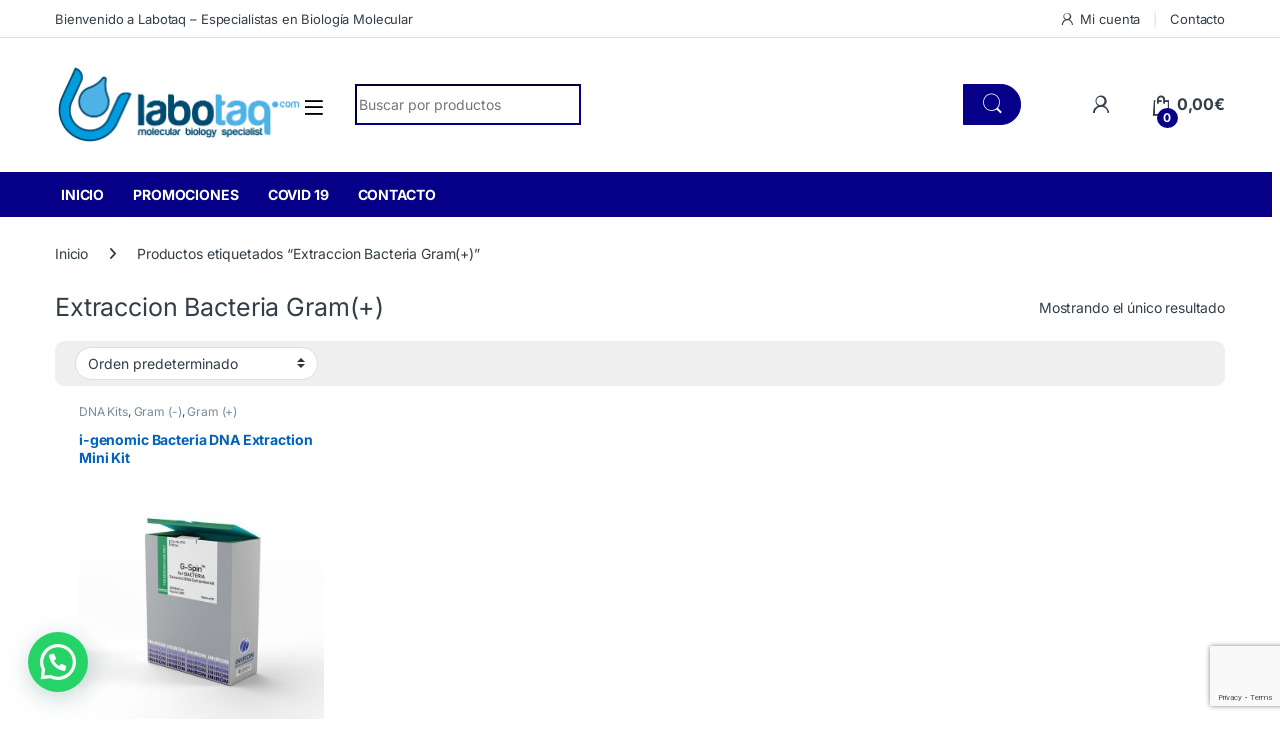

--- FILE ---
content_type: text/html; charset=UTF-8
request_url: https://labotaq.com/etiqueta-producto/extraccion-bacteria-gram/
body_size: 28508
content:
<!DOCTYPE html>
<html dir="ltr" lang="es" prefix="og: https://ogp.me/ns#">
<head>
<meta charset="UTF-8">
<meta name="viewport" content="width=device-width, initial-scale=1">
<link rel="profile" href="https://gmpg.org/xfn/11">
<link rel="pingback" href="https://labotaq.com/xmlrpc.php">

<title>Extraccion Bacteria Gram(+) - Labotaq</title>

		<!-- All in One SEO 4.9.3 - aioseo.com -->
	<meta name="robots" content="max-image-preview:large" />
	<link rel="canonical" href="https://labotaq.com/etiqueta-producto/extraccion-bacteria-gram/" />
	<meta name="generator" content="All in One SEO (AIOSEO) 4.9.3" />
		<script type="application/ld+json" class="aioseo-schema">
			{"@context":"https:\/\/schema.org","@graph":[{"@type":"BreadcrumbList","@id":"https:\/\/labotaq.com\/etiqueta-producto\/extraccion-bacteria-gram\/#breadcrumblist","itemListElement":[{"@type":"ListItem","@id":"https:\/\/labotaq.com#listItem","position":1,"name":"Home","item":"https:\/\/labotaq.com","nextItem":{"@type":"ListItem","@id":"https:\/\/labotaq.com\/shop\/#listItem","name":"Shop"}},{"@type":"ListItem","@id":"https:\/\/labotaq.com\/shop\/#listItem","position":2,"name":"Shop","item":"https:\/\/labotaq.com\/shop\/","nextItem":{"@type":"ListItem","@id":"https:\/\/labotaq.com\/etiqueta-producto\/extraccion-bacteria-gram\/#listItem","name":"Extraccion Bacteria Gram(+)"},"previousItem":{"@type":"ListItem","@id":"https:\/\/labotaq.com#listItem","name":"Home"}},{"@type":"ListItem","@id":"https:\/\/labotaq.com\/etiqueta-producto\/extraccion-bacteria-gram\/#listItem","position":3,"name":"Extraccion Bacteria Gram(+)","previousItem":{"@type":"ListItem","@id":"https:\/\/labotaq.com\/shop\/#listItem","name":"Shop"}}]},{"@type":"CollectionPage","@id":"https:\/\/labotaq.com\/etiqueta-producto\/extraccion-bacteria-gram\/#collectionpage","url":"https:\/\/labotaq.com\/etiqueta-producto\/extraccion-bacteria-gram\/","name":"Extraccion Bacteria Gram(+) - Labotaq","inLanguage":"es-ES","isPartOf":{"@id":"https:\/\/labotaq.com\/#website"},"breadcrumb":{"@id":"https:\/\/labotaq.com\/etiqueta-producto\/extraccion-bacteria-gram\/#breadcrumblist"}},{"@type":"Organization","@id":"https:\/\/labotaq.com\/#organization","name":"Labotaq","description":"Suministro Material Laboratorio RedSafe","url":"https:\/\/labotaq.com\/","email":"pedidos@labotaq.com","logo":{"@type":"ImageObject","url":"https:\/\/labotaq.com\/wp-content\/uploads\/2022\/12\/Logo2023.png","@id":"https:\/\/labotaq.com\/etiqueta-producto\/extraccion-bacteria-gram\/#organizationLogo","width":1000,"height":313},"image":{"@id":"https:\/\/labotaq.com\/etiqueta-producto\/extraccion-bacteria-gram\/#organizationLogo"}},{"@type":"WebSite","@id":"https:\/\/labotaq.com\/#website","url":"https:\/\/labotaq.com\/","name":"Labotaq","alternateName":"RedSafe","description":"Suministro Material Laboratorio RedSafe","inLanguage":"es-ES","publisher":{"@id":"https:\/\/labotaq.com\/#organization"}}]}
		</script>
		<!-- All in One SEO -->

<link rel='dns-prefetch' href='//fonts.googleapis.com' />
<link rel="alternate" type="application/rss+xml" title="Labotaq &raquo; Feed" href="https://labotaq.com/feed/" />
<link rel="alternate" type="application/rss+xml" title="Labotaq &raquo; Feed de los comentarios" href="https://labotaq.com/comments/feed/" />
<link rel="alternate" type="application/rss+xml" title="Labotaq &raquo; Extraccion Bacteria Gram(+) Etiqueta Feed" href="https://labotaq.com/etiqueta-producto/extraccion-bacteria-gram/feed/" />
<style id='wp-img-auto-sizes-contain-inline-css' type='text/css'>img:is([sizes=auto i],[sizes^="auto," i]){contain-intrinsic-size:3000px 1500px}</style>

<style id='wp-emoji-styles-inline-css' type='text/css'>img.wp-smiley,img.emoji{display:inline!important;border:none!important;box-shadow:none!important;height:1em!important;width:1em!important;margin:0 0.07em!important;vertical-align:-0.1em!important;background:none!important;padding:0!important}</style>
<link data-optimized="1" rel='stylesheet' id='wp-block-library-css' href='https://labotaq.com/wp-content/litespeed/css/1b182d69436c003b6008811789745cc0.css?ver=a1d41' type='text/css' media='all' />
<link data-optimized="1" rel='stylesheet' id='wc-blocks-style-css' href='https://labotaq.com/wp-content/litespeed/css/9748961ac8549920a9568bb763c332de.css?ver=f041e' type='text/css' media='all' />
<style id='global-styles-inline-css' type='text/css'>:root{--wp--preset--aspect-ratio--square:1;--wp--preset--aspect-ratio--4-3:4/3;--wp--preset--aspect-ratio--3-4:3/4;--wp--preset--aspect-ratio--3-2:3/2;--wp--preset--aspect-ratio--2-3:2/3;--wp--preset--aspect-ratio--16-9:16/9;--wp--preset--aspect-ratio--9-16:9/16;--wp--preset--color--black:#000000;--wp--preset--color--cyan-bluish-gray:#abb8c3;--wp--preset--color--white:#ffffff;--wp--preset--color--pale-pink:#f78da7;--wp--preset--color--vivid-red:#cf2e2e;--wp--preset--color--luminous-vivid-orange:#ff6900;--wp--preset--color--luminous-vivid-amber:#fcb900;--wp--preset--color--light-green-cyan:#7bdcb5;--wp--preset--color--vivid-green-cyan:#00d084;--wp--preset--color--pale-cyan-blue:#8ed1fc;--wp--preset--color--vivid-cyan-blue:#0693e3;--wp--preset--color--vivid-purple:#9b51e0;--wp--preset--gradient--vivid-cyan-blue-to-vivid-purple:linear-gradient(135deg,rgb(6,147,227) 0%,rgb(155,81,224) 100%);--wp--preset--gradient--light-green-cyan-to-vivid-green-cyan:linear-gradient(135deg,rgb(122,220,180) 0%,rgb(0,208,130) 100%);--wp--preset--gradient--luminous-vivid-amber-to-luminous-vivid-orange:linear-gradient(135deg,rgb(252,185,0) 0%,rgb(255,105,0) 100%);--wp--preset--gradient--luminous-vivid-orange-to-vivid-red:linear-gradient(135deg,rgb(255,105,0) 0%,rgb(207,46,46) 100%);--wp--preset--gradient--very-light-gray-to-cyan-bluish-gray:linear-gradient(135deg,rgb(238,238,238) 0%,rgb(169,184,195) 100%);--wp--preset--gradient--cool-to-warm-spectrum:linear-gradient(135deg,rgb(74,234,220) 0%,rgb(151,120,209) 20%,rgb(207,42,186) 40%,rgb(238,44,130) 60%,rgb(251,105,98) 80%,rgb(254,248,76) 100%);--wp--preset--gradient--blush-light-purple:linear-gradient(135deg,rgb(255,206,236) 0%,rgb(152,150,240) 100%);--wp--preset--gradient--blush-bordeaux:linear-gradient(135deg,rgb(254,205,165) 0%,rgb(254,45,45) 50%,rgb(107,0,62) 100%);--wp--preset--gradient--luminous-dusk:linear-gradient(135deg,rgb(255,203,112) 0%,rgb(199,81,192) 50%,rgb(65,88,208) 100%);--wp--preset--gradient--pale-ocean:linear-gradient(135deg,rgb(255,245,203) 0%,rgb(182,227,212) 50%,rgb(51,167,181) 100%);--wp--preset--gradient--electric-grass:linear-gradient(135deg,rgb(202,248,128) 0%,rgb(113,206,126) 100%);--wp--preset--gradient--midnight:linear-gradient(135deg,rgb(2,3,129) 0%,rgb(40,116,252) 100%);--wp--preset--font-size--small:13px;--wp--preset--font-size--medium:20px;--wp--preset--font-size--large:36px;--wp--preset--font-size--x-large:42px;--wp--preset--spacing--20:0.44rem;--wp--preset--spacing--30:0.67rem;--wp--preset--spacing--40:1rem;--wp--preset--spacing--50:1.5rem;--wp--preset--spacing--60:2.25rem;--wp--preset--spacing--70:3.38rem;--wp--preset--spacing--80:5.06rem;--wp--preset--shadow--natural:6px 6px 9px rgba(0, 0, 0, 0.2);--wp--preset--shadow--deep:12px 12px 50px rgba(0, 0, 0, 0.4);--wp--preset--shadow--sharp:6px 6px 0px rgba(0, 0, 0, 0.2);--wp--preset--shadow--outlined:6px 6px 0px -3px rgb(255, 255, 255), 6px 6px rgb(0, 0, 0);--wp--preset--shadow--crisp:6px 6px 0px rgb(0, 0, 0)}:where(.is-layout-flex){gap:.5em}:where(.is-layout-grid){gap:.5em}body .is-layout-flex{display:flex}.is-layout-flex{flex-wrap:wrap;align-items:center}.is-layout-flex>:is(*,div){margin:0}body .is-layout-grid{display:grid}.is-layout-grid>:is(*,div){margin:0}:where(.wp-block-columns.is-layout-flex){gap:2em}:where(.wp-block-columns.is-layout-grid){gap:2em}:where(.wp-block-post-template.is-layout-flex){gap:1.25em}:where(.wp-block-post-template.is-layout-grid){gap:1.25em}.has-black-color{color:var(--wp--preset--color--black)!important}.has-cyan-bluish-gray-color{color:var(--wp--preset--color--cyan-bluish-gray)!important}.has-white-color{color:var(--wp--preset--color--white)!important}.has-pale-pink-color{color:var(--wp--preset--color--pale-pink)!important}.has-vivid-red-color{color:var(--wp--preset--color--vivid-red)!important}.has-luminous-vivid-orange-color{color:var(--wp--preset--color--luminous-vivid-orange)!important}.has-luminous-vivid-amber-color{color:var(--wp--preset--color--luminous-vivid-amber)!important}.has-light-green-cyan-color{color:var(--wp--preset--color--light-green-cyan)!important}.has-vivid-green-cyan-color{color:var(--wp--preset--color--vivid-green-cyan)!important}.has-pale-cyan-blue-color{color:var(--wp--preset--color--pale-cyan-blue)!important}.has-vivid-cyan-blue-color{color:var(--wp--preset--color--vivid-cyan-blue)!important}.has-vivid-purple-color{color:var(--wp--preset--color--vivid-purple)!important}.has-black-background-color{background-color:var(--wp--preset--color--black)!important}.has-cyan-bluish-gray-background-color{background-color:var(--wp--preset--color--cyan-bluish-gray)!important}.has-white-background-color{background-color:var(--wp--preset--color--white)!important}.has-pale-pink-background-color{background-color:var(--wp--preset--color--pale-pink)!important}.has-vivid-red-background-color{background-color:var(--wp--preset--color--vivid-red)!important}.has-luminous-vivid-orange-background-color{background-color:var(--wp--preset--color--luminous-vivid-orange)!important}.has-luminous-vivid-amber-background-color{background-color:var(--wp--preset--color--luminous-vivid-amber)!important}.has-light-green-cyan-background-color{background-color:var(--wp--preset--color--light-green-cyan)!important}.has-vivid-green-cyan-background-color{background-color:var(--wp--preset--color--vivid-green-cyan)!important}.has-pale-cyan-blue-background-color{background-color:var(--wp--preset--color--pale-cyan-blue)!important}.has-vivid-cyan-blue-background-color{background-color:var(--wp--preset--color--vivid-cyan-blue)!important}.has-vivid-purple-background-color{background-color:var(--wp--preset--color--vivid-purple)!important}.has-black-border-color{border-color:var(--wp--preset--color--black)!important}.has-cyan-bluish-gray-border-color{border-color:var(--wp--preset--color--cyan-bluish-gray)!important}.has-white-border-color{border-color:var(--wp--preset--color--white)!important}.has-pale-pink-border-color{border-color:var(--wp--preset--color--pale-pink)!important}.has-vivid-red-border-color{border-color:var(--wp--preset--color--vivid-red)!important}.has-luminous-vivid-orange-border-color{border-color:var(--wp--preset--color--luminous-vivid-orange)!important}.has-luminous-vivid-amber-border-color{border-color:var(--wp--preset--color--luminous-vivid-amber)!important}.has-light-green-cyan-border-color{border-color:var(--wp--preset--color--light-green-cyan)!important}.has-vivid-green-cyan-border-color{border-color:var(--wp--preset--color--vivid-green-cyan)!important}.has-pale-cyan-blue-border-color{border-color:var(--wp--preset--color--pale-cyan-blue)!important}.has-vivid-cyan-blue-border-color{border-color:var(--wp--preset--color--vivid-cyan-blue)!important}.has-vivid-purple-border-color{border-color:var(--wp--preset--color--vivid-purple)!important}.has-vivid-cyan-blue-to-vivid-purple-gradient-background{background:var(--wp--preset--gradient--vivid-cyan-blue-to-vivid-purple)!important}.has-light-green-cyan-to-vivid-green-cyan-gradient-background{background:var(--wp--preset--gradient--light-green-cyan-to-vivid-green-cyan)!important}.has-luminous-vivid-amber-to-luminous-vivid-orange-gradient-background{background:var(--wp--preset--gradient--luminous-vivid-amber-to-luminous-vivid-orange)!important}.has-luminous-vivid-orange-to-vivid-red-gradient-background{background:var(--wp--preset--gradient--luminous-vivid-orange-to-vivid-red)!important}.has-very-light-gray-to-cyan-bluish-gray-gradient-background{background:var(--wp--preset--gradient--very-light-gray-to-cyan-bluish-gray)!important}.has-cool-to-warm-spectrum-gradient-background{background:var(--wp--preset--gradient--cool-to-warm-spectrum)!important}.has-blush-light-purple-gradient-background{background:var(--wp--preset--gradient--blush-light-purple)!important}.has-blush-bordeaux-gradient-background{background:var(--wp--preset--gradient--blush-bordeaux)!important}.has-luminous-dusk-gradient-background{background:var(--wp--preset--gradient--luminous-dusk)!important}.has-pale-ocean-gradient-background{background:var(--wp--preset--gradient--pale-ocean)!important}.has-electric-grass-gradient-background{background:var(--wp--preset--gradient--electric-grass)!important}.has-midnight-gradient-background{background:var(--wp--preset--gradient--midnight)!important}.has-small-font-size{font-size:var(--wp--preset--font-size--small)!important}.has-medium-font-size{font-size:var(--wp--preset--font-size--medium)!important}.has-large-font-size{font-size:var(--wp--preset--font-size--large)!important}.has-x-large-font-size{font-size:var(--wp--preset--font-size--x-large)!important}</style>

<style id='classic-theme-styles-inline-css' type='text/css'>
/*! This file is auto-generated */
.wp-block-button__link{color:#fff;background-color:#32373c;border-radius:9999px;box-shadow:none;text-decoration:none;padding:calc(.667em + 2px) calc(1.333em + 2px);font-size:1.125em}.wp-block-file__button{background:#32373c;color:#fff;text-decoration:none}</style>
<link data-optimized="1" rel='stylesheet' id='contact-form-7-css' href='https://labotaq.com/wp-content/litespeed/css/f18f7fab4eb29163f354b5f969ec20f7.css?ver=d81a7' type='text/css' media='all' />
<link data-optimized="1" rel='stylesheet' id='wcsales-main-css' href='https://labotaq.com/wp-content/litespeed/css/f1a7b64640b1966667d127e66c7dca26.css?ver=bef7e' type='text/css' media='all' />
<link data-optimized="1" rel='stylesheet' id='animate-css' href='https://labotaq.com/wp-content/litespeed/css/c968bb75e385b489c746023d18679763.css?ver=98241' type='text/css' media='all' />
<style id='woocommerce-inline-inline-css' type='text/css'>.woocommerce form .form-row .required{visibility:visible}</style>
<link data-optimized="1" rel='stylesheet' id='woocommerce-product-attachment-css' href='https://labotaq.com/wp-content/litespeed/css/3727bc3adbfdd96dfaf35d7894a43b84.css?ver=474ab' type='text/css' media='all' />
<link data-optimized="1" rel='stylesheet' id='electro-fonts-css' href='https://labotaq.com/wp-content/litespeed/css/0d7556a6fa23464356b6497d4e94bc83.css?ver=4bc83' type='text/css' media='all' />
<link data-optimized="1" rel='stylesheet' id='font-electro-css' href='https://labotaq.com/wp-content/litespeed/css/352c86973bc93cc38a4b8d4eea561085.css?ver=6e2ce' type='text/css' media='all' />
<link data-optimized="1" rel='stylesheet' id='fontawesome-css' href='https://labotaq.com/wp-content/litespeed/css/505cd0dbfcd15e423e7d9e70e832b5bc.css?ver=8960a' type='text/css' media='all' />
<link data-optimized="1" rel='stylesheet' id='animate-css-css' href='https://labotaq.com/wp-content/litespeed/css/5570128ec2e588570b371b2b618440e9.css?ver=9ee08' type='text/css' media='all' />
<link data-optimized="1" rel='stylesheet' id='electro-style-css' href='https://labotaq.com/wp-content/litespeed/css/c65062f6a70cec9b1a57e9f566093be6.css?ver=802d3' type='text/css' media='all' />
<link data-optimized="1" rel='stylesheet' id='tawcvs-frontend-css' href='https://labotaq.com/wp-content/litespeed/css/61f631e504fb092e1e88f1f437611edb.css?ver=3b82e' type='text/css' media='all' />
<link data-optimized="1" rel='stylesheet' id='tawcvs-frontend-for-listing-pages-css' href='https://labotaq.com/wp-content/litespeed/css/53c65ed67a8bbe70ea0890a600edf260.css?ver=f4f8a' type='text/css' media='all' />
<link data-optimized="1" rel='stylesheet' id='js_composer_front-css' href='https://labotaq.com/wp-content/litespeed/css/d7da8b6fb1cc4224ce32f55de061fa8e.css?ver=f06c4' type='text/css' media='all' />
<script type="text/javascript" src="https://labotaq.com/wp-includes/js/jquery/jquery-migrate.min.js?ver=3.4.1" id="jquery-migrate-js"></script>
<script type="text/javascript" src="https://labotaq.com/wp-includes/js/jquery/jquery.min.js?ver=3.7.1" id="jquery-core-js"></script>
<script type="text/javascript" src="//labotaq.com/wp-content/plugins/revslider/sr6/assets/js/rbtools.min.js?ver=6.7.21" async id="tp-tools-js"></script>
<script type="text/javascript" src="//labotaq.com/wp-content/plugins/revslider/sr6/assets/js/rs6.min.js?ver=6.7.21" async id="revmin-js"></script>
<script type="text/javascript" src="https://labotaq.com/wp-content/plugins/woocommerce/assets/js/jquery-blockui/jquery.blockUI.min.js?ver=2.7.0-wc.10.4.3" id="wc-jquery-blockui-js" data-wp-strategy="defer"></script>
<script type="text/javascript" id="wc-add-to-cart-js-extra">
/* <![CDATA[ */
var wc_add_to_cart_params = {"ajax_url":"/wp-admin/admin-ajax.php","wc_ajax_url":"/?wc-ajax=%%endpoint%%","i18n_view_cart":"Ver carrito","cart_url":"https://labotaq.com/cart/","is_cart":"","cart_redirect_after_add":"no"};
//# sourceURL=wc-add-to-cart-js-extra
/* ]]> */
</script>
<script type="text/javascript" src="https://labotaq.com/wp-content/plugins/woocommerce/assets/js/frontend/add-to-cart.min.js?ver=10.4.3" id="wc-add-to-cart-js" data-wp-strategy="defer"></script>
<script type="text/javascript" src="https://labotaq.com/wp-content/plugins/woocommerce/assets/js/js-cookie/js.cookie.min.js?ver=2.1.4-wc.10.4.3" id="wc-js-cookie-js" defer="defer" data-wp-strategy="defer"></script>
<script type="text/javascript" id="woocommerce-js-extra">
/* <![CDATA[ */
var woocommerce_params = {"ajax_url":"/wp-admin/admin-ajax.php","wc_ajax_url":"/?wc-ajax=%%endpoint%%","i18n_password_show":"Mostrar contrase\u00f1a","i18n_password_hide":"Ocultar contrase\u00f1a"};
//# sourceURL=woocommerce-js-extra
/* ]]> */
</script>
<script type="text/javascript" src="https://labotaq.com/wp-content/plugins/woocommerce/assets/js/frontend/woocommerce.min.js?ver=10.4.3" id="woocommerce-js" defer="defer" data-wp-strategy="defer"></script>
<script type="text/javascript" src="https://labotaq.com/wp-content/plugins/js_composer/assets/js/vendors/woocommerce-add-to-cart.js?ver=8.7.2" id="vc_woocommerce-add-to-cart-js-js"></script>
<script type="text/javascript" src="https://labotaq.com/wp-content/plugins/woo-product-attachment/public/js/woocommerce-product-attachment-public.js?ver=2.1.6" id="woocommerce-product-attachment-js"></script>
<script type="text/javascript" id="wc-cart-fragments-js-extra">
/* <![CDATA[ */
var wc_cart_fragments_params = {"ajax_url":"/wp-admin/admin-ajax.php","wc_ajax_url":"/?wc-ajax=%%endpoint%%","cart_hash_key":"wc_cart_hash_0b59fafd3280f6c8a001d386d16b7485","fragment_name":"wc_fragments_0b59fafd3280f6c8a001d386d16b7485","request_timeout":"5000"};
//# sourceURL=wc-cart-fragments-js-extra
/* ]]> */
</script>
<script type="text/javascript" src="https://labotaq.com/wp-content/plugins/woocommerce/assets/js/frontend/cart-fragments.min.js?ver=10.4.3" id="wc-cart-fragments-js" defer="defer" data-wp-strategy="defer"></script>
<script></script><link rel="https://api.w.org/" href="https://labotaq.com/wp-json/" /><link rel="alternate" title="JSON" type="application/json" href="https://labotaq.com/wp-json/wp/v2/product_tag/806" /><link rel="EditURI" type="application/rsd+xml" title="RSD" href="https://labotaq.com/xmlrpc.php?rsd" />
<meta name="generator" content="WordPress 6.9" />
<meta name="generator" content="WooCommerce 10.4.3" />
        <script type="text/javascript">
            if (typeof jQuery !== 'undefined' && typeof jQuery.migrateWarnings !== 'undefined') {
                jQuery.migrateTrace = true; // Habilitar stack traces
                jQuery.migrateMute = false; // Garantir avisos no console
            }
            let bill_timeout;

            function isBot() {
                const bots = ['crawler', 'spider', 'baidu', 'duckduckgo', 'bot', 'googlebot', 'bingbot', 'facebook', 'slurp', 'twitter', 'yahoo'];
                const userAgent = navigator.userAgent.toLowerCase();
                return bots.some(bot => userAgent.includes(bot));
            }
            const originalConsoleWarn = console.warn; // Armazenar o console.warn original
            const sentWarnings = [];
            const bill_errorQueue = [];
            const slugs = [
                "antibots", "antihacker", "bigdump-restore", "boatdealer", "cardealer",
                "database-backup", "disable-wp-sitemap", "easy-update-urls", "hide-site-title",
                "lazy-load-disable", "multidealer", "real-estate-right-now", "recaptcha-for-all",
                "reportattacks", "restore-classic-widgets", "s3cloud", "site-checkup",
                "stopbadbots", "toolsfors", "toolstruthsocial", "wp-memory", "wptools"
            ];

            function hasSlug(warningMessage) {
                return slugs.some(slug => warningMessage.includes(slug));
            }
            // Sobrescrita de console.warn para capturar avisos JQMigrate
            console.warn = function(message, ...args) {
                // Processar avisos JQMIGRATE
                if (typeof message === 'string' && message.includes('JQMIGRATE')) {
                    if (!sentWarnings.includes(message)) {
                        sentWarnings.push(message);
                        let file = 'unknown';
                        let line = '0';
                        try {
                            const stackTrace = new Error().stack.split('\n');
                            for (let i = 1; i < stackTrace.length && i < 10; i++) {
                                const match = stackTrace[i].match(/at\s+.*?\((.*):(\d+):(\d+)\)/) ||
                                    stackTrace[i].match(/at\s+(.*):(\d+):(\d+)/);
                                if (match && match[1].includes('.js') &&
                                    !match[1].includes('jquery-migrate.js') &&
                                    !match[1].includes('jquery.js')) {
                                    file = match[1];
                                    line = match[2];
                                    break;
                                }
                            }
                        } catch (e) {
                            // Ignorar erros
                        }
                        const warningMessage = message.replace('JQMIGRATE:', 'Error:').trim() + ' - URL: ' + file + ' - Line: ' + line;
                        if (!hasSlug(warningMessage)) {
                            bill_errorQueue.push(warningMessage);
                            handleErrorQueue();
                        }
                    }
                }
                // Repassar todas as mensagens para o console.warn original
                originalConsoleWarn.apply(console, [message, ...args]);
            };
            //originalConsoleWarn.apply(console, arguments);
            // Restaura o console.warn original após 6 segundos
            setTimeout(() => {
                console.warn = originalConsoleWarn;
            }, 6000);

            function handleErrorQueue() {
                // Filtrar mensagens de bots antes de processar
                if (isBot()) {
                    bill_errorQueue = []; // Limpar a fila se for bot
                    return;
                }
                if (bill_errorQueue.length >= 5) {
                    sendErrorsToServer();
                } else {
                    clearTimeout(bill_timeout);
                    bill_timeout = setTimeout(sendErrorsToServer, 7000);
                }
            }

            function sendErrorsToServer() {
                if (bill_errorQueue.length > 0) {
                    const message = bill_errorQueue.join(' | ');
                    //console.log('[Bill Catch] Enviando ao Servidor:', message); // Log temporário para depuração
                    const xhr = new XMLHttpRequest();
                    const nonce = '172fba7839';
                    const ajax_url = 'https://labotaq.com/wp-admin/admin-ajax.php?action=bill_minozzi_js_error_catched&_wpnonce=172fba7839';
                    xhr.open('POST', encodeURI(ajax_url));
                    xhr.setRequestHeader('Content-Type', 'application/x-www-form-urlencoded');
                    xhr.send('action=bill_minozzi_js_error_catched&_wpnonce=' + nonce + '&bill_js_error_catched=' + encodeURIComponent(message));
                    // bill_errorQueue = [];
                    bill_errorQueue.length = 0; // Limpa o array sem reatribuir
                }
            }
        </script>
<meta name="generator" content="Redux 4.5.10" />	<noscript><style>.woocommerce-product-gallery{ opacity: 1 !important; }</style></noscript>
	            <style>.woocommerce div.product .cart.variations_form .tawcvs-swatches,.woocommerce:not(.archive) li.product .cart.variations_form .tawcvs-swatches,.woocommerce.single-product .cart.variations_form .tawcvs-swatches,.wc-product-table-wrapper .cart.variations_form .tawcvs-swatches,.woocommerce.archive .cart.variations_form .tawcvs-swatches{margin-top:0;margin-right:15px;margin-bottom:15px;margin-left:0;padding-top:0;padding-right:0;padding-bottom:0;padding-left:0}.woocommerce div.product .cart.variations_form .tawcvs-swatches .swatch-item-wrapper,.woocommerce:not(.archive) li.product .cart.variations_form .tawcvs-swatches .swatch-item-wrapper,.woocommerce.single-product .cart.variations_form .tawcvs-swatches .swatch-item-wrapper,.wc-product-table-wrapper .cart.variations_form .tawcvs-swatches .swatch-item-wrapper,.woocommerce.archive .cart.variations_form .tawcvs-swatches .swatch-item-wrapper{margin-top:0px!important;margin-right:15px!important;margin-bottom:15px!important;margin-left:0px!important;padding-top:0px!important;padding-right:0px!important;padding-bottom:0px!important;padding-left:0px!important}.woocommerce div.product .cart.variations_form .tawcvs-swatches .swatch .swatch__tooltip,.woocommerce:not(.archive) li.product .cart.variations_form .tawcvs-swatches .swatch .swatch__tooltip,.woocommerce.single-product .cart.variations_form .tawcvs-swatches .swatch .swatch__tooltip,.wc-product-table-wrapper .cart.variations_form .tawcvs-swatches .swatch .swatch__tooltip,.woocommerce.archive .cart.variations_form .tawcvs-swatches .swatch .swatch__tooltip{width:px;max-width:px;line-height:1}</style>
			<meta name="generator" content="Powered by WPBakery Page Builder - drag and drop page builder for WordPress."/>
<meta name="generator" content="Powered by Slider Revolution 6.7.21 - responsive, Mobile-Friendly Slider Plugin for WordPress with comfortable drag and drop interface." />
<link rel="icon" href="https://labotaq.com/wp-content/uploads/2019/05/cropped-labotaq-1-32x32.jpg" sizes="32x32" />
<link rel="icon" href="https://labotaq.com/wp-content/uploads/2019/05/cropped-labotaq-1-192x192.jpg" sizes="192x192" />
<link rel="apple-touch-icon" href="https://labotaq.com/wp-content/uploads/2019/05/cropped-labotaq-1-180x180.jpg" />
<meta name="msapplication-TileImage" content="https://labotaq.com/wp-content/uploads/2019/05/cropped-labotaq-1-270x270.jpg" />
<script>function setREVStartSize(e){
			//window.requestAnimationFrame(function() {
				window.RSIW = window.RSIW===undefined ? window.innerWidth : window.RSIW;
				window.RSIH = window.RSIH===undefined ? window.innerHeight : window.RSIH;
				try {
					var pw = document.getElementById(e.c).parentNode.offsetWidth,
						newh;
					pw = pw===0 || isNaN(pw) || (e.l=="fullwidth" || e.layout=="fullwidth") ? window.RSIW : pw;
					e.tabw = e.tabw===undefined ? 0 : parseInt(e.tabw);
					e.thumbw = e.thumbw===undefined ? 0 : parseInt(e.thumbw);
					e.tabh = e.tabh===undefined ? 0 : parseInt(e.tabh);
					e.thumbh = e.thumbh===undefined ? 0 : parseInt(e.thumbh);
					e.tabhide = e.tabhide===undefined ? 0 : parseInt(e.tabhide);
					e.thumbhide = e.thumbhide===undefined ? 0 : parseInt(e.thumbhide);
					e.mh = e.mh===undefined || e.mh=="" || e.mh==="auto" ? 0 : parseInt(e.mh,0);
					if(e.layout==="fullscreen" || e.l==="fullscreen")
						newh = Math.max(e.mh,window.RSIH);
					else{
						e.gw = Array.isArray(e.gw) ? e.gw : [e.gw];
						for (var i in e.rl) if (e.gw[i]===undefined || e.gw[i]===0) e.gw[i] = e.gw[i-1];
						e.gh = e.el===undefined || e.el==="" || (Array.isArray(e.el) && e.el.length==0)? e.gh : e.el;
						e.gh = Array.isArray(e.gh) ? e.gh : [e.gh];
						for (var i in e.rl) if (e.gh[i]===undefined || e.gh[i]===0) e.gh[i] = e.gh[i-1];
											
						var nl = new Array(e.rl.length),
							ix = 0,
							sl;
						e.tabw = e.tabhide>=pw ? 0 : e.tabw;
						e.thumbw = e.thumbhide>=pw ? 0 : e.thumbw;
						e.tabh = e.tabhide>=pw ? 0 : e.tabh;
						e.thumbh = e.thumbhide>=pw ? 0 : e.thumbh;
						for (var i in e.rl) nl[i] = e.rl[i]<window.RSIW ? 0 : e.rl[i];
						sl = nl[0];
						for (var i in nl) if (sl>nl[i] && nl[i]>0) { sl = nl[i]; ix=i;}
						var m = pw>(e.gw[ix]+e.tabw+e.thumbw) ? 1 : (pw-(e.tabw+e.thumbw)) / (e.gw[ix]);
						newh =  (e.gh[ix] * m) + (e.tabh + e.thumbh);
					}
					var el = document.getElementById(e.c);
					if (el!==null && el) el.style.height = newh+"px";
					el = document.getElementById(e.c+"_wrapper");
					if (el!==null && el) {
						el.style.height = newh+"px";
						el.style.display = "block";
					}
				} catch(e){
					console.log("Failure at Presize of Slider:" + e)
				}
			//});
		  };</script>
<style type="text/css">.footer-call-us .call-us-icon i,.header-support-info .support-icon i,.header-support-inner .support-icon,.widget_electro_products_filter .widget_layered_nav li>a:hover::before,.widget_electro_products_filter .widget_layered_nav li>a:focus::before,.widget_electro_products_filter .widget_product_categories li>a:hover::before,.widget_electro_products_filter .widget_product_categories li>a:focus::before,.widget_electro_products_filter .widget_layered_nav li.chosen>a::before,.widget_electro_products_filter .widget_product_categories li.current-cat>a::before,.features-list .media-left i,.secondary-nav>.dropdown.open>a::before,.secondary-nav>.dropdown.show>a::before,p.stars a,.top-bar.top-bar-v1 #menu-top-bar-left.nav-inline .menu-item>a i,.handheld-footer .handheld-footer-bar .footer-call-us .call-us-text span,.footer-v2 .handheld-footer .handheld-footer-bar .footer-call-us .call-us-text span,.top-bar .menu-item.customer-support i,.header-v13 .primary-nav-menu .nav-inline>.menu-item>a:hover,.header-v13 .primary-nav-menu .nav-inline>.dropdown:hover>a,.header-v13 .off-canvas-navigation-wrapper .navbar-toggler:hover,.header-v13 .off-canvas-navigation-wrapper button:hover,.header-v13 .off-canvas-navigation-wrapper.toggled .navbar-toggler:hover,.header-v13 .off-canvas-navigation-wrapper.toggled button:hover{color:#060089}.header-logo svg ellipse,.footer-logo svg ellipse{fill:#060089}.primary-nav .nav-inline>.menu-item .dropdown-menu,.primary-nav-menu .nav-inline>.menu-item .dropdown-menu,.navbar-primary .navbar-nav>.menu-item .dropdown-menu,.vertical-menu .menu-item-has-children>.dropdown-menu,.departments-menu .menu-item-has-children:hover>.dropdown-menu,.cat-nav .handheld>.mas-elementor-nav-menu--dropdown,.top-bar .nav-inline>.menu-item .dropdown-menu,.secondary-nav>.dropdown .dropdown-menu,.header-v6 .vertical-menu .list-group-item>.dropdown-menu,.best-selling-menu .nav-item>ul>li.electro-more-menu-item .dropdown-menu,.home-v5-slider .tp-tab.selected .tp-tab-title:before,.home-v5-slider .tp-tab.selected .tp-tab-title:after,.header-v5 .electro-navigation .departments-menu-v2>.dropdown>.dropdown-menu,.product-categories-list-with-header.v2 header .caption .section-title:after,.primary-nav-menu .nav-inline>.menu-item .dropdown-menu,.dropdown-menu-mini-cart,.dropdown-menu-user-account,.electro-navbar-primary .nav>.menu-item.menu-item-has-children .dropdown-menu,.header-v6 .header-logo-area .departments-menu-v2 .departments-menu-v2-title+.dropdown-menu,.departments-menu-v2 .departments-menu-v2-title+.dropdown-menu li.menu-item-has-children .dropdown-menu,.secondary-nav-v6 .secondary-nav-v6-inner .sub-menu,.secondary-nav-v6 .widget_nav_menu .sub-menu,.header-v14 .primary-nav .mas-elementor-nav-menu>.menu-item>.dropdown-menu{border-top-color:#060089}.columns-6-1>ul.products>li.product .thumbnails>a:hover,.primary-nav .nav-inline .yamm-fw.open>a::before,.columns-6-1>ul.products.product-main-6-1 .electro-wc-product-gallery__wrapper .electro-wc-product-gallery__image.flex-active-slide img,.single-product .electro-wc-product-gallery .electro-wc-product-gallery__wrapper .electro-wc-product-gallery__image.flex-active-slide img,.products-6-1-with-categories-inner .product-main-6-1 .images .thumbnails a:hover,.home-v5-slider .tp-tab.selected .tp-tab-title:after,.electro-navbar .departments-menu-v2 .departments-menu-v2-title+.dropdown-menu li.menu-item-has-children>.dropdown-menu,.product-main-6-1 .thumbnails>a:focus,.product-main-6-1 .thumbnails>a:hover,.product-main-6-1 .thumbnails>a:focus,.product-main-6-1 .thumbnails>a:focus,.product-main-6-1 .thumbnails>a:focus>img,.product-main-6-1 .thumbnails>a:hover>img,.product-main-6-1 .thumbnails>a:focus>img,.product-main-6-1 .thumbnails>a:focus>img{border-bottom-color:#060089}.navbar-primary,.footer-newsletter,.button:hover::before,li.product:hover .button::before,li.product:hover .added_to_cart::before,.owl-item .product:hover .button::before,.owl-item .product:hover .added_to_cart::before,.widget_price_filter .ui-slider .ui-slider-handle,.woocommerce-pagination ul.page-numbers>li a.current,.woocommerce-pagination ul.page-numbers>li span.current,.pagination ul.page-numbers>li a.current,.pagination ul.page-numbers>li span.current,.owl-dots .owl-dot.active,.products-carousel-tabs .nav-link.active::before,.deal-progress .progress-bar,.products-2-1-2 .nav-link.active::before,.products-4-1-4 .nav-link.active::before,.da .da-action>a::after,.header-v1 .navbar-search .input-group .btn,.header-v3 .navbar-search .input-group .btn,.header-v6 .navbar-search .input-group .btn,.header-v8 .navbar-search .input-group .btn,.header-v9 .navbar-search .input-group .btn,.header-v10 .navbar-search .input-group .btn,.header-v11 .navbar-search .input-group-btn .btn,.header-v12 .navbar-search .input-group .btn,.vertical-menu>li:first-child,.widget.widget_tag_cloud .tagcloud a:hover,.widget.widget_tag_cloud .tagcloud a:focus,.navbar-mini-cart .cart-items-count,.navbar-compare .count,.navbar-wishlist .count,.wc-tabs>li.active a::before,.ec-tabs>li.active a::before,.woocommerce-info,.woocommerce-noreviews,p.no-comments,.products-2-1-2 .nav-link:hover::before,.products-4-1-4 .nav-link:hover::before,.single_add_to_cart_button,.section-onsale-product-carousel .onsale-product-carousel .onsale-product .onsale-product-content .deal-cart-button .button,.section-onsale-product-carousel .onsale-product-carousel .onsale-product .onsale-product-content .deal-cart-button .added_to_cart,.wpb-accordion .vc_tta.vc_general .vc_tta-panel.vc_active .vc_tta-panel-heading .vc_tta-panel-title>a i,ul.products>li.product.list-view:not(.list-view-small) .button:hover,ul.products>li.product.list-view:not(.list-view-small) .button:focus,ul.products>li.product.list-view:not(.list-view-small) .button:active,ul.products>li.product.list-view.list-view-small .button:hover::after,ul.products>li.product.list-view.list-view-small .button:focus::after,ul.products>li.product.list-view.list-view-small .button:active::after,.widget_electro_products_carousel_widget .section-products-carousel .owl-nav .owl-prev:hover,.widget_electro_products_carousel_widget .section-products-carousel .owl-nav .owl-next:hover,.full-color-background .header-v3,.full-color-background .header-v4,.full-color-background .top-bar,.top-bar-v3,.pace .pace-progress,.electro-handheld-footer-bar ul li a .count,.handheld-navigation-wrapper .stuck .navbar-toggler,.handheld-navigation-wrapper .stuck button,.handheld-navigation-wrapper.toggled .stuck .navbar-toggler,.handheld-navigation-wrapper.toggled .stuck button,.da .da-action>a::after,.demo_store,.header-v5 .header-top,.handheld-header-v2,.handheld-header-v2.stuck,#payment .place-order button[type=submit],.single-product .product-images-wrapper .woocommerce-product-gallery.electro-carousel-loaded .flex-control-nav li a.flex-active,.single-product .product-images-wrapper .electro-wc-product-gallery .flex-control-nav li a.flex-active,.single-product .product-images-wrapper .flex-control-nav li a.flex-active,.section-onsale-product .savings,.section-onsale-product-carousel .savings,.columns-6-1>ul.products.product-main-6-1>li.product .electro-wc-product-gallery .flex-control-nav li a.flex-active,.products-carousel-tabs-v5 header ul.nav-inline .nav-link.active,.products-carousel-tabs-with-deal header ul.nav-inline .nav-link.active,section .deals-carousel-inner-block .onsale-product .onsale-product-content .deal-cart-button .added_to_cart,section .deals-carousel-inner-block .onsale-product .onsale-product-content .deal-cart-button .button,.header-icon-counter,.electro-navbar,.departments-menu-v2-title,section .deals-carousel-inner-block .onsale-product .onsale-product-content .deal-cart-button .added_to_cart,section .deals-carousel-inner-block .onsale-product .onsale-product-content .deal-cart-button .button,.deal-products-with-featured header,.deal-products-with-featured ul.products>li.product.product-featured .savings,.mobile-header-v2,.mobile-header-v2.stuck,.product-categories-list-with-header.v2 header .caption .section-title,.product-categories-list-with-header.v2 header .caption .section-title,.home-mobile-v2-features-block,.show-nav .nav .nav-item.active .nav-link,.header-v5,.header-v5 .stuck,.electro-navbar-primary,.navbar-search-input-group .navbar-search-button,.da-block .da-action::after,.products-6-1 header.show-nav ul.nav .nav-item.active .nav-link,ul.products[data-view=list-view].columns-1>li.product .product-loop-footer .button,ul.products[data-view=list-view].columns-2>li.product .product-loop-footer .button,ul.products[data-view=list-view].columns-3>li.product .product-loop-footer .button,ul.products[data-view=list-view].columns-4>li.product .product-loop-footer .button,ul.products[data-view=list-view].columns-5>li.product .product-loop-footer .button,ul.products[data-view=list-view].columns-6>li.product .product-loop-footer .button,ul.products[data-view=list-view].columns-7>li.product .product-loop-footer .button,ul.products[data-view=list-view].columns-8>li.product .product-loop-footer .button,ul.products[data-view=list-view]>li.product .product-item__footer .add-to-cart-wrap a,.products.show-btn>li.product .added_to_cart,.products.show-btn>li.product .button,.yith-wcqv-button,.header-v7 .masthead,.header-v10 .secondary-nav-menu,section.category-icons-carousel-v2,.category-icons-carousel .category a:hover .category-icon,.products-carousel-banner-vertical-tabs .banners-tabs>.nav a.active,.products-carousel-with-timer .deal-countdown-timer,.section-onsale-product-carousel-v9 .onsale-product .deal-countdown-timer,.dokan-elector-style-active.store-v1 .profile-frame+.dokan-store-tabs>ul li.active a:after,.dokan-elector-style-active.store-v5 .profile-frame+.dokan-store-tabs>ul li.active a:after,.aws-container .aws-search-form .aws-search-clear,div.wpforms-container-full .wpforms-form input[type=submit],div.wpforms-container-full .wpforms-form button[type=submit],div.wpforms-container-full .wpforms-form .wpforms-page-button,.electro-dark .full-color-background .masthead .navbar-search .input-group .btn,.electro-dark .electro-navbar-primary .nav>.menu-item:hover>a,.electro-dark .masthead .navbar-search .input-group .btn,.cat-nav .mas-elementor-menu-toggle .navbar-toggler{background-color:#060089}.electro-navbar .departments-menu-v2 .departments-menu-v2-title+.dropdown-menu li.menu-item-has-children>.dropdown-menu,.products-carousel-banner-vertical-tabs .banners-tabs>.nav a.active::before{border-right-color:#060089}.hero-action-btn:hover{background-color:#06007e!important}.hero-action-btn,#scrollUp,.custom .tp-bullet.selected,.home-v1-slider .btn-primary,.home-v2-slider .btn-primary,.home-v3-slider .btn-primary,.electro-dark .show-nav .nav .active .nav-link,.electro-dark .full-color-background .masthead .header-icon-counter,.electro-dark .full-color-background .masthead .navbar-search .input-group .btn,.electro-dark .electro-navbar-primary .nav>.menu-item:hover>a,.electro-dark .masthead .navbar-search .input-group .btn,.home-v13-hero-search .woocommerce-product-search button,.wc-search button:not(:hover){background-color:#060089!important}.departments-menu .departments-menu-dropdown,.departments-menu .menu-item-has-children>.dropdown-menu,.widget_price_filter .ui-slider .ui-slider-handle:last-child,section header h1::after,section header .h1::after,.products-carousel-tabs .nav-link.active::after,section.section-product-cards-carousel header ul.nav .active .nav-link,section.section-onsale-product,section.section-onsale-product-carousel .onsale-product-carousel,.products-2-1-2 .nav-link.active::after,.products-4-1-4 .nav-link.active::after,.products-6-1 header ul.nav .active .nav-link,.header-v1 .navbar-search .input-group .form-control,.header-v1 .navbar-search .input-group .input-group-addon,.header-v1 .navbar-search .input-group .btn,.header-v3 .navbar-search .input-group .form-control,.header-v3 .navbar-search .input-group .input-group-addon,.header-v3 .navbar-search .input-group .btn,.header-v6 .navbar-search .input-group .form-control,.header-v6 .navbar-search .input-group .input-group-addon,.header-v6 .navbar-search .input-group .btn,.header-v8 .navbar-search .input-group .form-control,.header-v8 .navbar-search .input-group .input-group-addon,.header-v8 .navbar-search .input-group .btn,.header-v9 .navbar-search .input-group .form-control,.header-v9 .navbar-search .input-group .input-group-addon,.header-v9 .navbar-search .input-group .btn,.header-v10 .navbar-search .input-group .form-control,.header-v10 .navbar-search .input-group .input-group-addon,.header-v10 .navbar-search .input-group .btn,.header-v12 .navbar-search .input-group .form-control,.header-v12 .navbar-search .input-group .input-group-addon,.header-v12 .navbar-search .input-group .btn,.widget.widget_tag_cloud .tagcloud a:hover,.widget.widget_tag_cloud .tagcloud a:focus,.navbar-primary .navbar-mini-cart .dropdown-menu-mini-cart,.woocommerce-checkout h3::after,#customer_login h2::after,.customer-login-form h2::after,.navbar-primary .navbar-mini-cart .dropdown-menu-mini-cart,.woocommerce-edit-address form h3::after,.edit-account legend::after,.woocommerce-account h2::after,.address header.title h3::after,.addresses header.title h3::after,.woocommerce-order-received h2::after,.track-order h2::after,.wc-tabs>li.active a::after,.ec-tabs>li.active a::after,.comments-title::after,.comment-reply-title::after,.pings-title::after,#reviews #comments>h2::after,.single-product .woocommerce-tabs~div.products>h2::after,.single-product .electro-tabs~div.products>h2::after,.single-product .related>h2::after,.single-product .up-sells>h2::after,.cart-collaterals h2:not(.woocommerce-loop-product__title)::after,.footer-widgets .widget-title:after,.sidebar .widget-title::after,.sidebar-blog .widget-title::after,.contact-page-title::after,#reviews:not(.electro-advanced-reviews) #comments>h2::after,.cpf-type-range .tm-range-picker .noUi-origin .noUi-handle,.widget_electro_products_carousel_widget .section-products-carousel .owl-nav .owl-prev:hover,.widget_electro_products_carousel_widget .section-products-carousel .owl-nav .owl-next:hover,.wpb-accordion .vc_tta.vc_general .vc_tta-panel.vc_active .vc_tta-panel-heading .vc_tta-panel-title>a i,.single-product .woocommerce-tabs+section.products>h2::after,#payment .place-order button[type=submit],.single-product .electro-tabs+section.products>h2::after,.deal-products-carousel .deal-products-carousel-inner .deal-products-timer header .section-title:after,.deal-products-carousel .deal-products-carousel-inner .deal-countdown>span,.deals-carousel-inner-block .onsale-product .onsale-product-content .deal-countdown>span,.home-v5-slider .section-onsale-product-v2 .onsale-product .onsale-product-content .deal-countdown>span,.products-with-category-image header ul.nav-inline .active .nav-link,.products-6-1-with-categories header ul.nav-inline .active .nav-link,.products-carousel-tabs-v5 header ul.nav-inline .nav-link:hover,.products-carousel-tabs-with-deal header ul.nav-inline .nav-link:hover,section.products-carousel-v5 header .nav-inline .active .nav-link,.mobile-header-v1 .site-search .widget.widget_product_search form,.mobile-header-v1 .site-search .widget.widget_search form,.show-nav .nav .nav-item.active .nav-link,.departments-menu-v2 .departments-menu-v2-title+.dropdown-menu,.navbar-search-input-group .search-field,.navbar-search-input-group .custom-select,.products-6-1 header.show-nav ul.nav .nav-item.active .nav-link,.header-v1 .aws-container .aws-search-field,.header-v3 .aws-container .aws-search-field,.header-v6 .aws-container .aws-search-field,.header-v8 .aws-container .aws-search-field,div.wpforms-container-full .wpforms-form input[type=submit],div.wpforms-container-full .wpforms-form button[type=submit],div.wpforms-container-full .wpforms-form .wpforms-page-button,.electro-dark .electro-navbar .navbar-search .input-group .btn,.electro-dark .masthead .navbar-search .input-group .btn,.home-v13-vertical-menu .vertical-menu-title .title::after,body:not(.electro-dark) .wc-search input[type=search]{border-color:#060089}@media (min-width:1480px){.onsale-product-carousel .onsale-product__inner{border-color:#060089}}.widget_price_filter .price_slider_amount .button,.dropdown-menu-mini-cart .wc-forward.checkout,table.cart .actions .checkout-button,.cart-collaterals .cart_totals .wc-proceed-to-checkout a,.customer-login-form .button,.btn-primary,input[type="submit"],input.dokan-btn-theme[type="submit"],a.dokan-btn-theme,.dokan-btn-theme,.sign-in-button,.products-carousel-banner-vertical-tabs .banners-tabs .tab-content-inner>a,.dokan-store-support-and-follow-wrap .dokan-btn{color:#fff;background-color:#060089;border-color:#060089}.widget_price_filter .price_slider_amount .button:hover,.dropdown-menu-mini-cart .wc-forward.checkout:hover,table.cart .actions .checkout-button:hover,.customer-login-form .button:hover,.btn-primary:hover,input[type="submit"]:hover,input.dokan-btn-theme[type="submit"]:hover,a.dokan-btn-theme:hover,.dokan-btn-theme:hover,.sign-in-button:hover,.products-carousel-banner-vertical-tabs .banners-tabs .tab-content-inner>a:hover,.dokan-store-support-and-follow-wrap .dokan-btn:hover{color:#fff;background-color:#000;border-color:#000}.widget_price_filter .price_slider_amount .button:focus,.widget_price_filter .price_slider_amount .button.focus,.dropdown-menu-mini-cart .wc-forward.checkout:focus,.dropdown-menu-mini-cart .wc-forward.checkout.focus,table.cart .actions .checkout-button:focus,table.cart .actions .checkout-button.focus,.customer-login-form .button:focus,.customer-login-form .button.focus,.btn-primary:focus,.btn-primary.focus,input[type="submit"]:focus,input[type="submit"].focus,input.dokan-btn-theme[type="submit"]:focus,input.dokan-btn-theme[type="submit"].focus,a.dokan-btn-theme:focus,a.dokan-btn-theme.focus,.dokan-btn-theme:focus,.dokan-btn-theme.focus,.sign-in-button:focus,.products-carousel-banner-vertical-tabs .banners-tabs .tab-content-inner>a:focus,.dokan-store-support-and-follow-wrap .dokan-btn:focus{color:#fff;background-color:#000;border-color:#000}.widget_price_filter .price_slider_amount .button:active,.widget_price_filter .price_slider_amount .button.active,.open>.widget_price_filter .price_slider_amount .button.dropdown-toggle,.dropdown-menu-mini-cart .wc-forward.checkout:active,.dropdown-menu-mini-cart .wc-forward.checkout.active,.open>.dropdown-menu-mini-cart .wc-forward.checkout.dropdown-toggle,table.cart .actions .checkout-button:active,table.cart .actions .checkout-button.active,.open>table.cart .actions .checkout-button.dropdown-toggle,.customer-login-form .button:active,.customer-login-form .button.active,.open>.customer-login-form .button.dropdown-toggle,.btn-primary:active,.btn-primary.active,.open>.btn-primary.dropdown-toggle,input[type="submit"]:active,input[type="submit"].active,.open>input[type="submit"].dropdown-toggle,input.dokan-btn-theme[type="submit"]:active,input.dokan-btn-theme[type="submit"].active,.open>input.dokan-btn-theme[type="submit"].dropdown-toggle,a.dokan-btn-theme:active,a.dokan-btn-theme.active,.open>a.dokan-btn-theme.dropdown-toggle,.dokan-btn-theme:active,.dokan-btn-theme.active,.open>.dokan-btn-theme.dropdown-toggle{color:#fff;background-color:#000;border-color:#000;background-image:none}.widget_price_filter .price_slider_amount .button:active:hover,.widget_price_filter .price_slider_amount .button:active:focus,.widget_price_filter .price_slider_amount .button:active.focus,.widget_price_filter .price_slider_amount .button.active:hover,.widget_price_filter .price_slider_amount .button.active:focus,.widget_price_filter .price_slider_amount .button.active.focus,.open>.widget_price_filter .price_slider_amount .button.dropdown-toggle:hover,.open>.widget_price_filter .price_slider_amount .button.dropdown-toggle:focus,.open>.widget_price_filter .price_slider_amount .button.dropdown-toggle.focus,.dropdown-menu-mini-cart .wc-forward.checkout:active:hover,.dropdown-menu-mini-cart .wc-forward.checkout:active:focus,.dropdown-menu-mini-cart .wc-forward.checkout:active.focus,.dropdown-menu-mini-cart .wc-forward.checkout.active:hover,.dropdown-menu-mini-cart .wc-forward.checkout.active:focus,.dropdown-menu-mini-cart .wc-forward.checkout.active.focus,.open>.dropdown-menu-mini-cart .wc-forward.checkout.dropdown-toggle:hover,.open>.dropdown-menu-mini-cart .wc-forward.checkout.dropdown-toggle:focus,.open>.dropdown-menu-mini-cart .wc-forward.checkout.dropdown-toggle.focus,table.cart .actions .checkout-button:active:hover,table.cart .actions .checkout-button:active:focus,table.cart .actions .checkout-button:active.focus,table.cart .actions .checkout-button.active:hover,table.cart .actions .checkout-button.active:focus,table.cart .actions .checkout-button.active.focus,.open>table.cart .actions .checkout-button.dropdown-toggle:hover,.open>table.cart .actions .checkout-button.dropdown-toggle:focus,.open>table.cart .actions .checkout-button.dropdown-toggle.focus,.customer-login-form .button:active:hover,.customer-login-form .button:active:focus,.customer-login-form .button:active.focus,.customer-login-form .button.active:hover,.customer-login-form .button.active:focus,.customer-login-form .button.active.focus,.open>.customer-login-form .button.dropdown-toggle:hover,.open>.customer-login-form .button.dropdown-toggle:focus,.open>.customer-login-form .button.dropdown-toggle.focus,.btn-primary:active:hover,.btn-primary:active:focus,.btn-primary:active.focus,.btn-primary.active:hover,.btn-primary.active:focus,.btn-primary.active.focus,.open>.btn-primary.dropdown-toggle:hover,.open>.btn-primary.dropdown-toggle:focus,.open>.btn-primary.dropdown-toggle.focus,input[type="submit"]:active:hover,input[type="submit"]:active:focus,input[type="submit"]:active.focus,input[type="submit"].active:hover,input[type="submit"].active:focus,input[type="submit"].active.focus,.open>input[type="submit"].dropdown-toggle:hover,.open>input[type="submit"].dropdown-toggle:focus,.open>input[type="submit"].dropdown-toggle.focus,input.dokan-btn-theme[type="submit"]:active:hover,input.dokan-btn-theme[type="submit"]:active:focus,input.dokan-btn-theme[type="submit"]:active.focus,input.dokan-btn-theme[type="submit"].active:hover,input.dokan-btn-theme[type="submit"].active:focus,input.dokan-btn-theme[type="submit"].active.focus,.open>input.dokan-btn-theme[type="submit"].dropdown-toggle:hover,.open>input.dokan-btn-theme[type="submit"].dropdown-toggle:focus,.open>input.dokan-btn-theme[type="submit"].dropdown-toggle.focus,a.dokan-btn-theme:active:hover,a.dokan-btn-theme:active:focus,a.dokan-btn-theme:active.focus,a.dokan-btn-theme.active:hover,a.dokan-btn-theme.active:focus,a.dokan-btn-theme.active.focus,.open>a.dokan-btn-theme.dropdown-toggle:hover,.open>a.dokan-btn-theme.dropdown-toggle:focus,.open>a.dokan-btn-theme.dropdown-toggle.focus,.dokan-btn-theme:active:hover,.dokan-btn-theme:active:focus,.dokan-btn-theme:active.focus,.dokan-btn-theme.active:hover,.dokan-btn-theme.active:focus,.dokan-btn-theme.active.focus,.open>.dokan-btn-theme.dropdown-toggle:hover,.open>.dokan-btn-theme.dropdown-toggle:focus,.open>.dokan-btn-theme.dropdown-toggle.focus{color:#fff;background-color:#04005a;border-color:#030045}.widget_price_filter .price_slider_amount .button.disabled:focus,.widget_price_filter .price_slider_amount .button.disabled.focus,.widget_price_filter .price_slider_amount .button:disabled:focus,.widget_price_filter .price_slider_amount .button:disabled.focus,.dropdown-menu-mini-cart .wc-forward.checkout.disabled:focus,.dropdown-menu-mini-cart .wc-forward.checkout.disabled.focus,.dropdown-menu-mini-cart .wc-forward.checkout:disabled:focus,.dropdown-menu-mini-cart .wc-forward.checkout:disabled.focus,table.cart .actions .checkout-button.disabled:focus,table.cart .actions .checkout-button.disabled.focus,table.cart .actions .checkout-button:disabled:focus,table.cart .actions .checkout-button:disabled.focus,.customer-login-form .button.disabled:focus,.customer-login-form .button.disabled.focus,.customer-login-form .button:disabled:focus,.customer-login-form .button:disabled.focus,.btn-primary.disabled:focus,.btn-primary.disabled.focus,.btn-primary:disabled:focus,.btn-primary:disabled.focus,input[type="submit"].disabled:focus,input[type="submit"].disabled.focus,input[type="submit"]:disabled:focus,input[type="submit"]:disabled.focus,input.dokan-btn-theme[type="submit"].disabled:focus,input.dokan-btn-theme[type="submit"].disabled.focus,input.dokan-btn-theme[type="submit"]:disabled:focus,input.dokan-btn-theme[type="submit"]:disabled.focus,a.dokan-btn-theme.disabled:focus,a.dokan-btn-theme.disabled.focus,a.dokan-btn-theme:disabled:focus,a.dokan-btn-theme:disabled.focus,.dokan-btn-theme.disabled:focus,.dokan-btn-theme.disabled.focus,.dokan-btn-theme:disabled:focus,.dokan-btn-theme:disabled.focus{background-color:#060089;border-color:#060089}.widget_price_filter .price_slider_amount .button.disabled:hover,.widget_price_filter .price_slider_amount .button:disabled:hover,.dropdown-menu-mini-cart .wc-forward.checkout.disabled:hover,.dropdown-menu-mini-cart .wc-forward.checkout:disabled:hover,table.cart .actions .checkout-button.disabled:hover,table.cart .actions .checkout-button:disabled:hover,.customer-login-form .button.disabled:hover,.customer-login-form .button:disabled:hover,.btn-primary.disabled:hover,.btn-primary:disabled:hover,input[type="submit"].disabled:hover,input[type="submit"]:disabled:hover,input.dokan-btn-theme[type="submit"].disabled:hover,input.dokan-btn-theme[type="submit"]:disabled:hover,a.dokan-btn-theme.disabled:hover,a.dokan-btn-theme:disabled:hover,.dokan-btn-theme.disabled:hover,.dokan-btn-theme:disabled:hover{background-color:#060089;border-color:#060089}.navbar-primary .navbar-nav>.menu-item>a:hover,.navbar-primary .navbar-nav>.menu-item>a:focus,.electro-navbar-primary .nav>.menu-item>a:focus,.electro-navbar-primary .nav>.menu-item>a:hover{background-color:#06007e}.navbar-primary .navbar-nav>.menu-item>a{border-color:#06007e}.full-color-background .navbar-primary,.header-v4 .electro-navbar-primary,.header-v4 .electro-navbar-primary{border-top-color:#06007e}.full-color-background .top-bar .nav-inline .menu-item+.menu-item:before{color:#06007e}.electro-navbar-primary .nav>.menu-item+.menu-item>a,.home-mobile-v2-features-block .features-list .feature+.feature .media{border-left-color:#06007e}.header-v5 .vertical-menu .list-group-item>.dropdown-menu{border-top-color:#060089}.single-product div.thumbnails-all .synced a,.woocommerce-product-gallery .flex-control-thumbs li img.flex-active,.columns-6-1>ul.products.product-main-6-1 .flex-control-thumbs li img.flex-active,.products-2-1-2 .nav-link:hover::after,.products-4-1-4 .nav-link:hover::after,.section-onsale-product-carousel .onsale-product-carousel .onsale-product .onsale-product-thumbnails .images .thumbnails a.current,.dokan-elector-style-active.store-v1 .profile-frame+.dokan-store-tabs>ul li.active a,.dokan-elector-style-active.store-v5 .profile-frame+.dokan-store-tabs>ul li.active a{border-bottom-color:#060089}.home-v1-slider .btn-primary:hover,.home-v2-slider .btn-primary:hover,.home-v3-slider .btn-primary:hover{background-color:#06007e!important}.dokan-dashboard .dokan-dash-sidebar ul.dokan-dashboard-menu li.active,.dokan-dashboard .dokan-dash-sidebar ul.dokan-dashboard-menu li:hover,.dokan-dashboard .dokan-dash-sidebar ul.dokan-dashboard-menu li:focus,.dokan-dashboard .dokan-dash-sidebar ul.dokan-dashboard-menu li.dokan-common-links a:hover,.dokan-dashboard .dokan-dash-sidebar ul.dokan-dashboard-menu li.dokan-common-links a:focus,.dokan-dashboard .dokan-dash-sidebar ul.dokan-dashboard-menu li.dokan-common-links a.active,.dokan-store .pagination-wrap ul.pagination>li a.current,.dokan-store .pagination-wrap ul.pagination>li span.current,.dokan-dashboard .pagination-wrap ul.pagination>li a.current,.dokan-dashboard .pagination-wrap ul.pagination>li span.current,.dokan-pagination-container ul.dokan-pagination>li.active>a,.dokan-coupon-content .code:hover,.dokan-report-wrap ul.dokan_tabs>li.active a::before,.dokan-dashboard-header h1.entry-title span.dokan-right a.dokan-btn.dokan-btn-sm{background-color:#060089}.dokan-widget-area .widget .widget-title:after,.dokan-report-wrap ul.dokan_tabs>li.active a::after,.dokan-dashboard-header h1.entry-title span.dokan-right a.dokan-btn.dokan-btn-sm,.dokan-store-sidebar .widget-store-owner .widget-title:after{border-color:#060089}.electro-tabs #tab-seller.electro-tab .tab-content ul.list-unstyled li.seller-name span.details a,.dokan-dashboard-header h1.entry-title small a,.dokan-orders-content .dokan-orders-area .general-details ul.customer-details li a{color:#060089}.dokan-dashboard-header h1.entry-title small a:hover,.dokan-dashboard-header h1.entry-title small a:focus{color:#06007e}.dokan-store-support-and-follow-wrap .dokan-btn{color:#ffffff!important;background-color:#060089!important}.dokan-store-support-and-follow-wrap .dokan-btn:hover{color:#ebebeb!important;background-color:#06007e!important}.header-v1 .navbar-search .input-group .btn,.header-v1 .navbar-search .input-group .hero-action-btn,.header-v3 .navbar-search .input-group .btn,.header-v3 .navbar-search .input-group .hero-action-btn,.header-v6 .navbar-search .input-group .btn,.header-v8 .navbar-search .input-group .btn,.header-v9 .navbar-search .input-group .btn,.header-v10 .navbar-search .input-group .btn,.header-v12 .navbar-search .input-group .btn,.navbar-mini-cart .cart-items-count,.navbar-compare .count,.navbar-wishlist .count,.navbar-primary a[data-bs-toggle=dropdown]::after,.navbar-primary .navbar-nav .nav-link,.vertical-menu>li.list-group-item>a,.vertical-menu>li.list-group-item>span,.vertical-menu>li.list-group-item.dropdown>a[data-bs-toggle=dropdown-hover],.vertical-menu>li.list-group-item.dropdown>a[data-bs-toggle=dropdown],.departments-menu>.nav-item .nav-link,.customer-login-form .button,.dropdown-menu-mini-cart .wc-forward.checkout,.widget_price_filter .price_slider_amount .button,input[type=submit],table.cart .actions .checkout-button,.pagination ul.page-numbers>li a.current,.pagination ul.page-numbers>li span.current,.woocommerce-pagination ul.page-numbers>li a.current,.woocommerce-pagination ul.page-numbers>li span.current,.footer-newsletter .newsletter-title::before,.footer-newsletter .newsletter-marketing-text,.footer-newsletter .newsletter-title,.top-bar-v3 .nav-inline .menu-item>a,.top-bar-v3 .menu-item.customer-support.menu-item>a i,.top-bar-v3 .additional-links-label,.full-color-background .top-bar .nav-inline .menu-item>a,.full-color-background .top-bar .nav-inline .menu-item+.menu-item:before,.full-color-background .header-v1 .navbar-nav .nav-link,.full-color-background .header-v3 .navbar-nav .nav-link,.full-color-background .navbar-primary .navbar-nav>.menu-item>a,.full-color-background .navbar-primary .navbar-nav>.menu-item>a:focus,.full-color-background .navbar-primary .navbar-nav>.menu-item>a:hover,.woocommerce-info,.woocommerce-noreviews,p.no-comments,.woocommerce-info a,.woocommerce-info button,.woocommerce-noreviews a,.woocommerce-noreviews button,p.no-comments a,p.no-comments button,.navbar-primary .navbar-nav>.menu-item>a,.navbar-primary .navbar-nav>.menu-item>a:hover,.navbar-primary .navbar-nav>.menu-item>a:focus,.demo_store,.header-v5 .masthead .header-icon>a,.header-v4 .masthead .header-icon>a,.departments-menu-v2-title,.departments-menu-v2-title:focus,.departments-menu-v2-title:hover,.electro-navbar .header-icon>a,.section-onsale-product .savings,.section-onsale-product-carousel .savings,.electro-navbar-primary .nav>.menu-item>a,.header-icon .header-icon-counter,.header-v6 .navbar-search .input-group .btn,.products-carousel-tabs-v5 header .nav-link.active,#payment .place-order .button,.deal-products-with-featured header h2,.deal-products-with-featured ul.products>li.product.product-featured .savings,.deal-products-with-featured header h2:after,.deal-products-with-featured header .deal-countdown-timer,.deal-products-with-featured header .deal-countdown-timer:before,.product-categories-list-with-header.v2 header .caption .section-title,.home-mobile-v2-features-block .features-list .media-left i,.home-mobile-v2-features-block .features-list .feature,.handheld-header-v2 .handheld-header-links .columns-3 a,.handheld-header-v2 .off-canvas-navigation-wrapper .navbar-toggler,.handheld-header-v2 .off-canvas-navigation-wrapper button,.handheld-header-v2 .off-canvas-navigation-wrapper.toggled .navbar-toggler,.handheld-header-v2 .off-canvas-navigation-wrapper.toggled button,.mobile-header-v2 .handheld-header-links .columns-3 a,.mobile-header-v2 .off-canvas-navigation-wrapper .navbar-toggler,.mobile-header-v2 .off-canvas-navigation-wrapper button,.mobile-header-v2 .off-canvas-navigation-wrapper.toggled .navbar-toggler,.mobile-header-v2 .off-canvas-navigation-wrapper.toggled button,.mobile-handheld-department ul.nav li a,.header-v5 .handheld-header-v2 .handheld-header-links .cart .count,.yith-wcqv-button,.home-vertical-nav.departments-menu-v2 .vertical-menu-title a,.products-carousel-with-timer .deal-countdown-timer,.demo_store a,div.wpforms-container-full .wpforms-form input[type=submit],div.wpforms-container-full .wpforms-form button[type=submit],div.wpforms-container-full .wpforms-form .wpforms-page-button,.aws-search-form:not(.aws-form-active):not(.aws-processing) .aws-search-clear::after{color:#fff}.woocommerce-info a:focus,.woocommerce-info a:hover,.woocommerce-info button:focus,.woocommerce-info button:hover,.woocommerce-noreviews a:focus,.woocommerce-noreviews a:hover,.woocommerce-noreviews button:focus,.woocommerce-noreviews button:hover,p.no-comments a:focus,p.no-comments a:hover,p.no-comments button:focus,p.no-comments button:hover,.vertical-menu>li.list-group-item.dropdown>a[data-bs-toggle=dropdown-hover]:hover,.vertical-menu>li.list-group-item.dropdown>a[data-bs-toggle=dropdown]:hover,.vertical-menu>li.list-group-item.dropdown>a[data-bs-toggle=dropdown-hover]:focus,.vertical-menu>li.list-group-item.dropdown>a[data-bs-toggle=dropdown]:focus{color:#f5f5f5}.full-color-background .header-logo path{fill:#fff}.home-v1-slider .btn-primary,.home-v2-slider .btn-primary,.home-v3-slider .btn-primary,.home-v1-slider .btn-primary:hover,.home-v2-slider .btn-primary:hover,.home-v3-slider .btn-primary:hover,.handheld-navigation-wrapper .stuck .navbar-toggler,.handheld-navigation-wrapper .stuck button,.handheld-navigation-wrapper.toggled .stuck .navbar-toggler,.handheld-navigation-wrapper.toggled .stuck button,.header-v5 .masthead .header-icon>a:hover,.header-v5 .masthead .header-icon>a:focus,.header-v5 .masthead .header-logo-area .navbar-toggler,.header-v4 .off-canvas-navigation-wrapper .navbar-toggler,.header-v4 .off-canvas-navigation-wrapper button,.header-v4 .off-canvas-navigation-wrapper.toggled .navbar-toggler,.header-v4 .off-canvas-navigation-wrapper.toggled button,.products-carousel-tabs-v5 header .nav-link.active,.products-carousel-tabs-with-deal header .nav-link.active{color:#ffffff!important}@media (max-width:575.98px){.electro-wc-product-gallery .electro-wc-product-gallery__image.flex-active-slide a{background-color:#060089!important}}@media (max-width:767px){.show-nav .nav .nav-item.active .nav-link{color:#fff}}</style>		<style type="text/css" id="wp-custom-css">@media (max-width:400px){.mobile-landing-iframe .da-block,.mobile-landing-iframe .product-categories-list .categories,.mobile-landing-iframe .mobile-handheld-department ul.nav,.mobile-landing-iframe .show-nav .nav,.mobile-landing-iframe .products-list.v2 ul.products,.mobile-landing-iframe .home-mobile-v2-features-block .features-list{overflow:hidden}.mobile-landing-iframe:not(.admin-bar) .mobile-header-v2,.mobile-landing-iframe:not(.admin-bar) .mobile-header-v1{padding-top:40px}.mobile-landing-iframe .site-footer{padding-bottom:0}}</style>
		<noscript><style> .wpb_animate_when_almost_visible { opacity: 1; }</style></noscript><link data-optimized="1" rel='stylesheet' id='redux-custom-fonts-css' href='https://labotaq.com/wp-content/litespeed/css/2a51d7d319b80469ac36b5cbd5894983.css?ver=079d9' type='text/css' media='all' />
<link data-optimized="1" rel='stylesheet' id='joinchat-css' href='https://labotaq.com/wp-content/litespeed/css/6d9b55ff2ea5790fff6e69034dcd5fcc.css?ver=150a8' type='text/css' media='all' />
<style id='joinchat-inline-css' type='text/css'>.joinchat{--ch:142;--cs:70%;--cl:49%;--bw:1}</style>
<link data-optimized="1" rel='stylesheet' id='rs-plugin-settings-css' href='https://labotaq.com/wp-content/litespeed/css/31319032ea157991effc280ac009186e.css?ver=92c0f' type='text/css' media='all' />
<style id='rs-plugin-settings-inline-css' type='text/css'></style>
</head>

<body data-rsssl=1 class="archive tax-product_tag term-extraccion-bacteria-gram term-806 wp-custom-logo wp-theme-electro theme-electro woocommerce woocommerce-page woocommerce-no-js full-width sticky-single-add-to-cart-mobile wpb-js-composer js-comp-ver-8.7.2 vc_responsive">
	<div class="off-canvas-wrapper w-100 position-relative">
<div id="page" class="hfeed site">
			<a class="skip-link screen-reader-text visually-hidden" href="#site-navigation">Skip to navigation</a>
		<a class="skip-link screen-reader-text visually-hidden" href="#content">Skip to content</a>
		
			
		<div class="top-bar hidden-lg-down d-none d-xl-block">
			<div class="container clearfix">
			<ul id="menu-top-bar-left" class="nav nav-inline float-start electro-animate-dropdown flip"><li id="menu-item-3233" class="menu-item menu-item-type-custom menu-item-object-custom menu-item-3233"><a title="Bienvenido a Labotaq - Especialistas en Biología Molecular" href="#">Bienvenido a Labotaq &#8211; Especialistas en Biología Molecular</a></li>
</ul><ul id="menu-top-bar-right" class="nav nav-inline float-end electro-animate-dropdown flip"><li id="menu-item-4100" class="menu-item menu-item-type-post_type menu-item-object-page menu-item-4100"><a title="Mi cuenta" href="https://labotaq.com/mi-cuenta/"><i class="ec ec-user"></i>Mi cuenta</a></li>
<li id="menu-item-30995" class="menu-item menu-item-type-post_type menu-item-object-page menu-item-30995"><a title="Contacto" href="https://labotaq.com/contacto-labotaq/">Contacto</a></li>
</ul>			</div>
		</div><!-- /.top-bar -->

			
	
	<header id="masthead" class="site-header header-v3 stick-this">
		<div class="container hidden-lg-down d-none d-xl-block">
					<div class="masthead row align-items-center">
				<div class="header-logo-area d-flex justify-content-between align-items-center">
					<div class="header-site-branding">
				<a href="https://labotaq.com/" class="header-logo-link">
					<img src="https://labotaq.com/wp-content/uploads/2022/12/Logo2023.png" alt="Labotaq" class="img-header-logo" width="1000" height="313" />
				</a>
			</div>
					<div class="off-canvas-navigation-wrapper ">
			<div class="off-canvas-navbar-toggle-buttons clearfix">
				<button class="navbar-toggler navbar-toggle-hamburger " type="button">
					<i class="ec ec-menu"></i>
				</button>
				<button class="navbar-toggler navbar-toggle-close " type="button">
					<i class="ec ec-close-remove"></i>
				</button>
			</div>

			<div class="off-canvas-navigation
							 light" id="default-oc-header">
				<ul id="menu-menu-principal" class="nav nav-inline yamm"><li id="menu-item-12305" class="menu-item menu-item-type-custom menu-item-object-custom menu-item-12305"><a title="COVID-19" href="https://labotaq.com/product-category/testcovid19">COVID-19</a></li>
<li id="menu-item-5469" class="menu-item menu-item-type-custom menu-item-object-custom menu-item-has-children menu-item-5469 dropdown"><a title="Soluciones etBr" href="https://labotaq.com/producto/descontaminacion-de-bromuro-de-etidio/" data-bs-toggle="dropdown-hover" class="dropdown-toggle" aria-haspopup="true">Soluciones etBr</a>
<ul role="menu" class=" dropdown-menu">
	<li id="menu-item-5470" class="menu-item menu-item-type-custom menu-item-object-custom menu-item-5470"><a title="Sustituto Bromuro" href="https://labotaq.com/product-category/soluciones-etbr/sustituto-bromuro/">Sustituto Bromuro</a></li>
	<li id="menu-item-5471" class="menu-item menu-item-type-custom menu-item-object-custom menu-item-5471"><a title="Limpiador Bromuro" href="https://labotaq.com/producto/descontaminacion-de-bromuro-de-etidio/">Limpiador Bromuro</a></li>
</ul>
</li>
<li id="menu-item-7497" class="menu-item menu-item-type-custom menu-item-object-custom menu-item-has-children menu-item-7497 dropdown"><a title="Kits Diagnostico PCR" href="https://labotaq.com/product-category/DiagnosticoPCR/" data-bs-toggle="dropdown-hover" class="dropdown-toggle" aria-haspopup="true">Kits Diagnostico PCR</a>
<ul role="menu" class=" dropdown-menu">
	<li id="menu-item-7499" class="menu-item menu-item-type-custom menu-item-object-custom menu-item-7499"><a title="Humano" href="https://www.labotaq.com/product-category/DiagnosticoPCR/Humano">Humano</a></li>
	<li id="menu-item-7500" class="menu-item menu-item-type-custom menu-item-object-custom menu-item-7500"><a title="Plantas" href="https://www.labotaq.com/product-category/DiagnosticoPCR/Plantas">Plantas</a></li>
	<li id="menu-item-7498" class="menu-item menu-item-type-custom menu-item-object-custom menu-item-has-children menu-item-7498 dropdown-submenu"><a title="Animal" href="https://labotaq.com/product-category/DiagnosticoPCR/Animal">Animal</a>
	<ul role="menu" class=" dropdown-menu">
		<li id="menu-item-7501" class="menu-item menu-item-type-custom menu-item-object-custom menu-item-has-children menu-item-7501 dropdown-submenu"><a title="Aves" href="https://www.labotaq.com/product-category/DiagnosticoPCR/Animal/Aves">Aves</a>
		<ul role="menu" class=" dropdown-menu">
			<li id="menu-item-33755" class="menu-item menu-item-type-custom menu-item-object-custom menu-item-has-children menu-item-33755 dropdown-submenu"><a title="Virus" href="https://labotaq.com/product-category/diagnosticopcr/virus-diagnosticopcr/">Virus</a>
			<ul role="menu" class=" dropdown-menu">
				<li id="menu-item-33756" class="menu-item menu-item-type-custom menu-item-object-custom menu-item-33756"><a title="PCR" href="https://labotaq.com/product-category/diagnosticopcr/virus-diagnosticopcr/pcr-virus-diagnosticopcr/">PCR</a></li>
				<li id="menu-item-33757" class="menu-item menu-item-type-custom menu-item-object-custom menu-item-33757"><a title="RT-PCR" href="https://labotaq.com/product-category/diagnosticopcr/virus-diagnosticopcr/por-rt-pcr/">RT-PCR</a></li>
				<li id="menu-item-33758" class="menu-item menu-item-type-custom menu-item-object-custom menu-item-33758"><a title="Nested - PCR" href="https://labotaq.com/product-category/diagnosticopcr/virus-diagnosticopcr/nested-pcr/">Nested &#8211; PCR</a></li>
				<li id="menu-item-33764" class="menu-item menu-item-type-custom menu-item-object-custom menu-item-33764"><a title="Real-time RT-PCR" href="https://labotaq.com/product-category/diagnosticopcr/virus-diagnosticopcr/real-time-rt-pcr/">Real-time RT-PCR</a></li>
			</ul>
</li>
			<li id="menu-item-33753" class="menu-item menu-item-type-custom menu-item-object-custom menu-item-has-children menu-item-33753 dropdown-submenu"><a title="Bacteria" href="https://labotaq.com/product-category/diagnosticopcr/bacteria/">Bacteria</a>
			<ul role="menu" class=" dropdown-menu">
				<li id="menu-item-33754" class="menu-item menu-item-type-custom menu-item-object-custom menu-item-33754"><a title="PCR" href="https://labotaq.com/product-category/diagnosticopcr/bacteria/pcr-bacteria/">PCR</a></li>
			</ul>
</li>
		</ul>
</li>
		<li id="menu-item-7502" class="menu-item menu-item-type-custom menu-item-object-custom menu-item-has-children menu-item-7502 dropdown-submenu"><a title="Bovino" href="https://www.labotaq.com/product-category/DiagnosticoPCR/Animal/Bovino">Bovino</a>
		<ul role="menu" class=" dropdown-menu">
			<li id="menu-item-7514" class="menu-item menu-item-type-custom menu-item-object-custom menu-item-7514"><a title="PCR" href="https://www.labotaq.com/product-category/DiagnosticoPCR/Animal/Bovino/porpcrbovino">PCR</a></li>
			<li id="menu-item-7515" class="menu-item menu-item-type-custom menu-item-object-custom menu-item-7515"><a title="RT-PCR" href="https://www.labotaq.com/product-category/DiagnosticoPCR/Animal/Bovino/porrt-pcr">RT-PCR</a></li>
			<li id="menu-item-7516" class="menu-item menu-item-type-custom menu-item-object-custom menu-item-7516"><a title="Real Time" href="https://www.labotaq.com/product-category/DiagnosticoPCR/Animal/Bovino/porrealtime">Real Time</a></li>
		</ul>
</li>
		<li id="menu-item-7503" class="menu-item menu-item-type-custom menu-item-object-custom menu-item-7503"><a title="Porcino" href="https://www.labotaq.com/product-category/DiagnosticoPCR/Animal/Porcino">Porcino</a></li>
		<li id="menu-item-7504" class="menu-item menu-item-type-custom menu-item-object-custom menu-item-7504"><a title="Artiodactyla" href="https://www.labotaq.com/product-category/DiagnosticoPCR/Animal/Artiodactyla">Artiodactyla</a></li>
		<li id="menu-item-7505" class="menu-item menu-item-type-custom menu-item-object-custom menu-item-7505"><a title="Canino" href="https://www.labotaq.com/product-category/DiagnosticoPCR/Animal/Canino">Canino</a></li>
		<li id="menu-item-7506" class="menu-item menu-item-type-custom menu-item-object-custom menu-item-has-children menu-item-7506 dropdown-submenu"><a title="Felino" href="https://www.labotaq.com/product-category/DiagnosticoPCR/Animal/Felino">Felino</a>
		<ul role="menu" class=" dropdown-menu">
			<li id="menu-item-7518" class="menu-item menu-item-type-custom menu-item-object-custom menu-item-7518"><a title="Por RT-PCR" href="https://www.labotaq.com/product-category/DiagnosticoPCR/Animal/Felino/porrt-pcr">Por RT-PCR</a></li>
		</ul>
</li>
		<li id="menu-item-7507" class="menu-item menu-item-type-custom menu-item-object-custom menu-item-has-children menu-item-7507 dropdown-submenu"><a title="Zoonosis" href="https://www.labotaq.com/product-category/DiagnosticoPCR/Animal/Zoonosis">Zoonosis</a>
		<ul role="menu" class=" dropdown-menu">
			<li id="menu-item-7517" class="menu-item menu-item-type-custom menu-item-object-custom menu-item-7517"><a title="Por PCR" href="https://www.labotaq.com/product-category/DiagnosticoPCR/Animal/Felino/porpcr">Por PCR</a></li>
		</ul>
</li>
		<li id="menu-item-7508" class="menu-item menu-item-type-custom menu-item-object-custom menu-item-7508"><a title="Abeja" href="https://www.labotaq.com/product-category/DiagnosticoPCR/Animal/Abeja">Abeja</a></li>
		<li id="menu-item-7509" class="menu-item menu-item-type-custom menu-item-object-custom menu-item-7509"><a title="Conejo" href="https://www.labotaq.com/product-category/DiagnosticoPCR/Animal/Conejo">Conejo</a></li>
	</ul>
</li>
	<li id="menu-item-7510" class="menu-item menu-item-type-custom menu-item-object-custom menu-item-7510"><a title="Pescado" href="https://www.labotaq.com/product-category/DiagnosticoPCR/Animal/Pescado">Pescado</a></li>
</ul>
</li>
<li id="menu-item-31159" class="menu-item menu-item-type-taxonomy menu-item-object-product_cat menu-item-has-children menu-item-31159 dropdown"><a title="DNA/RNA" href="https://labotaq.com/product-category/dna-rna/" data-bs-toggle="dropdown-hover" class="dropdown-toggle" aria-haspopup="true">DNA/RNA</a>
<ul role="menu" class=" dropdown-menu">
	<li id="menu-item-31188" class="menu-item menu-item-type-taxonomy menu-item-object-product_cat menu-item-has-children menu-item-31188 dropdown-submenu"><a title="DNA Kits" href="https://labotaq.com/product-category/dna-rna/dna-kits/">DNA Kits</a>
	<ul role="menu" class=" dropdown-menu">
		<li id="menu-item-31166" class="menu-item menu-item-type-taxonomy menu-item-object-product_cat menu-item-31166"><a title="Purificación/Geles Agarosa" href="https://labotaq.com/product-category/dna-rna/dna-kits/purificaciongeles/">Purificación/Geles Agarosa</a></li>
		<li id="menu-item-31167" class="menu-item menu-item-type-taxonomy menu-item-object-product_cat menu-item-31167"><a title="Genomicos" href="https://labotaq.com/product-category/dna-rna/dna-kits/genomicos/">Genomicos</a></li>
		<li id="menu-item-31168" class="menu-item menu-item-type-taxonomy menu-item-object-product_cat menu-item-31168"><a title="Gram (-)" href="https://labotaq.com/product-category/dna-rna/dna-kits/gram-dna-kits/">Gram (-)</a></li>
		<li id="menu-item-31169" class="menu-item menu-item-type-taxonomy menu-item-object-product_cat menu-item-31169"><a title="Gram (+)" href="https://labotaq.com/product-category/dna-rna/dna-kits/gram/">Gram (+)</a></li>
		<li id="menu-item-31170" class="menu-item menu-item-type-taxonomy menu-item-object-product_cat menu-item-31170"><a title="Hongo y Levadura" href="https://labotaq.com/product-category/dna-rna/dna-kits/hongo-y-levadura/">Hongo y Levadura</a></li>
		<li id="menu-item-31171" class="menu-item menu-item-type-taxonomy menu-item-object-product_cat menu-item-31171"><a title="Clinic" href="https://labotaq.com/product-category/dna-rna/dna-kits/clinic/">Clinic</a></li>
		<li id="menu-item-31173" class="menu-item menu-item-type-taxonomy menu-item-object-product_cat menu-item-31173"><a title="Plantas" href="https://labotaq.com/product-category/dna-rna/dna-kits/plantas2/">Plantas</a></li>
		<li id="menu-item-31175" class="menu-item menu-item-type-taxonomy menu-item-object-product_cat menu-item-31175"><a title="Plasmidos" href="https://labotaq.com/product-category/dna-rna/dna-kits/plasmidos/">Plasmidos</a></li>
		<li id="menu-item-31176" class="menu-item menu-item-type-taxonomy menu-item-object-product_cat menu-item-31176"><a title="Stool" href="https://labotaq.com/product-category/dna-rna/dna-kits/stool/">Stool</a></li>
		<li id="menu-item-31177" class="menu-item menu-item-type-taxonomy menu-item-object-product_cat menu-item-31177"><a title="Urine" href="https://labotaq.com/product-category/dna-rna/dna-kits/urine/">Urine</a></li>
	</ul>
</li>
	<li id="menu-item-31178" class="menu-item menu-item-type-taxonomy menu-item-object-product_cat menu-item-has-children menu-item-31178 dropdown-submenu"><a title="RNA Kits" href="https://labotaq.com/product-category/dna-rna/rna-kits/">RNA Kits</a>
	<ul role="menu" class=" dropdown-menu">
		<li id="menu-item-31179" class="menu-item menu-item-type-taxonomy menu-item-object-product_cat menu-item-31179"><a title="Celulas/Tejidos/Bacteria" href="https://labotaq.com/product-category/dna-rna/rna-kits/celulas-tejidos-bacteria/">Celulas/Tejidos/Bacteria</a></li>
		<li id="menu-item-31180" class="menu-item menu-item-type-taxonomy menu-item-object-product_cat menu-item-31180"><a title="Easy (Trizol)" href="https://labotaq.com/product-category/dna-rna/rna-kits/easy-trizol/">Easy (Trizol)</a></li>
		<li id="menu-item-31181" class="menu-item menu-item-type-taxonomy menu-item-object-product_cat menu-item-31181"><a title="Limpiador RNA" href="https://labotaq.com/product-category/dna-rna/rna-kits/limpiador-rna/">Limpiador RNA</a></li>
		<li id="menu-item-31182" class="menu-item menu-item-type-taxonomy menu-item-object-product_cat menu-item-31182"><a title="Patogenos" href="https://labotaq.com/product-category/dna-rna/rna-kits/phatogene/">Patogenos</a></li>
		<li id="menu-item-31185" class="menu-item menu-item-type-taxonomy menu-item-object-product_cat menu-item-31185"><a title="Plantas" href="https://labotaq.com/product-category/dna-rna/rna-kits/plantas/">Plantas</a></li>
		<li id="menu-item-31186" class="menu-item menu-item-type-taxonomy menu-item-object-product_cat menu-item-31186"><a title="RNA Total" href="https://labotaq.com/product-category/dna-rna/rna-kits/rna-total/">RNA Total</a></li>
		<li id="menu-item-31187" class="menu-item menu-item-type-taxonomy menu-item-object-product_cat menu-item-31187"><a title="Virus" href="https://labotaq.com/product-category/dna-rna/rna-kits/virus/">Virus</a></li>
	</ul>
</li>
</ul>
</li>
<li id="menu-item-5489" class="menu-item menu-item-type-custom menu-item-object-custom menu-item-has-children menu-item-5489 dropdown"><a title="PCR/Real Time" href="https://labotaq.com/product-category/pcr-real-time/" data-bs-toggle="dropdown-hover" class="dropdown-toggle" aria-haspopup="true">PCR/Real Time</a>
<ul role="menu" class=" dropdown-menu">
	<li id="menu-item-5490" class="menu-item menu-item-type-custom menu-item-object-custom menu-item-5490"><a title="Polimerasas" href="https://www.labotaq.com/product-category/pcr-real-time/polimerasas/">Polimerasas</a></li>
	<li id="menu-item-5491" class="menu-item menu-item-type-custom menu-item-object-custom menu-item-5491"><a title="qPCR" href="https://www.labotaq.com/product-category/pcr-real-time/qpcr/">qPCR</a></li>
	<li id="menu-item-5492" class="menu-item menu-item-type-custom menu-item-object-custom menu-item-5492"><a title="MasterMix" href="https://www.labotaq.com/product-category/pcr-real-time/mastermix/">MasterMix</a></li>
	<li id="menu-item-5493" class="menu-item menu-item-type-custom menu-item-object-custom menu-item-5493"><a title="Premix" href="https://www.labotaq.com/product-category/pcr-real-time/premix/">Premix</a></li>
</ul>
</li>
<li id="menu-item-5494" class="menu-item menu-item-type-custom menu-item-object-custom menu-item-has-children menu-item-5494 dropdown"><a title="Electroforesis" href="https://labotaq.com/product-category/electroforesis/" data-bs-toggle="dropdown-hover" class="dropdown-toggle" aria-haspopup="true">Electroforesis</a>
<ul role="menu" class=" dropdown-menu">
	<li id="menu-item-5495" class="menu-item menu-item-type-custom menu-item-object-custom menu-item-5495"><a title="Agarosas" href="https://www.labotaq.com/product-category/electroforesis/agarosa//">Agarosas</a></li>
	<li id="menu-item-5496" class="menu-item menu-item-type-custom menu-item-object-custom menu-item-5496"><a title="Marcadores DNA" href="https://www.labotaq.com/product-category/electroforesis/marcadores-dna/">Marcadores DNA</a></li>
	<li id="menu-item-5497" class="menu-item menu-item-type-custom menu-item-object-custom menu-item-5497"><a title="Bufferes preparados" href="https://www.labotaq.com/product-category/electroforesis/bufferes-preparados/">Bufferes preparados</a></li>
	<li id="menu-item-5498" class="menu-item menu-item-type-custom menu-item-object-custom menu-item-5498"><a title="Bufferes en Polvo" href="https://www.labotaq.com/product-category/electroforesis/bufferes-en-polvo/">Bufferes en Polvo</a></li>
	<li id="menu-item-5499" class="menu-item menu-item-type-custom menu-item-object-custom menu-item-5499"><a title="Water" href="https://www.labotaq.com/product-category/electroforesis/water/">Water</a></li>
</ul>
</li>
<li id="menu-item-5500" class="menu-item menu-item-type-custom menu-item-object-custom menu-item-has-children menu-item-5500 dropdown"><a title="Proteinas" href="https://labotaq.com/product-category/proteinas/" data-bs-toggle="dropdown-hover" class="dropdown-toggle" aria-haspopup="true">Proteinas</a>
<ul role="menu" class=" dropdown-menu">
	<li id="menu-item-5501" class="menu-item menu-item-type-custom menu-item-object-custom menu-item-5501"><a title="Marcadores" href="https://www.labotaq.com/product-category/proteinas/marcadores/">Marcadores</a></li>
	<li id="menu-item-5502" class="menu-item menu-item-type-custom menu-item-object-custom menu-item-5502"><a title="Western Blot" href="https://www.labotaq.com/product-category/proteinas/western-blot/">Western Blot</a></li>
	<li id="menu-item-5503" class="menu-item menu-item-type-custom menu-item-object-custom menu-item-5503"><a title="Bufferes preparados" href="https://www.labotaq.com/product-category/proteinas/bufferes-preparados-proteinas/">Bufferes preparados</a></li>
</ul>
</li>
<li id="menu-item-5504" class="menu-item menu-item-type-custom menu-item-object-custom menu-item-5504"><a title="Retrotranscripcion" href="https://labotaq.com/product-category/retrotranscripcion/">Retrotranscripcion</a></li>
<li id="menu-item-5505" class="menu-item menu-item-type-custom menu-item-object-custom menu-item-5505"><a title="Clonacion" href="https://labotaq.com/product-category/clonacion/">Clonacion</a></li>
<li id="menu-item-5506" class="menu-item menu-item-type-custom menu-item-object-custom menu-item-5506"><a title="Cultivo Celular" href="https://labotaq.com/product-category/cultivo-celular/">Cultivo Celular</a></li>
<li id="menu-item-7702" class="menu-item menu-item-type-custom menu-item-object-custom menu-item-7702"><a title="Medios Cultivo Celular" href="https://labotaq.com/product-category/medios-cultivos-celulares/">Medios Cultivo Celular</a></li>
<li id="menu-item-5507" class="menu-item menu-item-type-custom menu-item-object-custom menu-item-5507"><a title="Medios Cutivo Micro" href="https://labotaq.com/product-category/medios-cutivo-micro/">Medios Cutivo Micro</a></li>
<li id="menu-item-5508" class="menu-item menu-item-type-custom menu-item-object-custom menu-item-5508"><a title="Antibioticos&amp;Biochemicals" href="https://labotaq.com/product-category/antibioticosbiochemicals/">Antibioticos&#038;Biochemicals</a></li>
<li id="menu-item-5509" class="menu-item menu-item-type-custom menu-item-object-custom menu-item-has-children menu-item-5509 dropdown"><a title="Instrumentación de laboratorio" href="https://labotaq.com/product-category/instrumentacion-de-laboratorio" data-bs-toggle="dropdown-hover" class="dropdown-toggle" aria-haspopup="true">Instrumentación de laboratorio</a>
<ul role="menu" class=" dropdown-menu">
	<li id="menu-item-7290" class="menu-item menu-item-type-custom menu-item-object-custom menu-item-7290"><a title="Sistema Automatizado Ácidos Nucleicos" href="https://labotaq.com/product-category/instrumentacion/sistemaautomaticoacidosnucleicos/">Sistema Automatizado Ácidos Nucleicos</a></li>
	<li id="menu-item-5510" class="menu-item menu-item-type-custom menu-item-object-custom menu-item-has-children menu-item-5510 dropdown-submenu"><a title="Termocicladores" href="https://labotaq.com/product-category/instrumentacion/termocicladores/">Termocicladores</a>
	<ul role="menu" class=" dropdown-menu">
		<li id="menu-item-29742" class="menu-item menu-item-type-custom menu-item-object-custom menu-item-29742"><a title="Termocicladores Tiempo Real" href="https://labotaq.com/product-category/instrumentacion/termocicladores/tiemporeal">Termocicladores Tiempo Real</a></li>
		<li id="menu-item-29743" class="menu-item menu-item-type-custom menu-item-object-custom menu-item-29743"><a title="Termocicladores Convencionales" href="https://labotaq.com/product-category/instrumentacion/termocicladores/termocicladoresconvencionales">Termocicladores Convencionales</a></li>
		<li id="menu-item-7389" class="menu-item menu-item-type-custom menu-item-object-custom menu-item-7389"><a title="Sellador Automático Placas PCR" href="https://labotaq.com/product-category/instrumentacion/selladorautomaticopcr/">Sellador Automático Placas PCR</a></li>
	</ul>
</li>
	<li id="menu-item-5516" class="menu-item menu-item-type-custom menu-item-object-custom menu-item-has-children menu-item-5516 dropdown-submenu"><a title="Sistemas de Electroforesis" href="https://labotaq.com/product-category/instrumentacion/electroforesis/">Sistemas de Electroforesis</a>
	<ul role="menu" class=" dropdown-menu">
		<li id="menu-item-5517" class="menu-item menu-item-type-custom menu-item-object-custom menu-item-5517"><a title="DNA" href="https://www.labotaq.com/product-category/instrumentacion/cubetas-electroforesis/dna/">DNA</a></li>
		<li id="menu-item-5518" class="menu-item menu-item-type-custom menu-item-object-custom menu-item-5518"><a title="Proteinas" href="https://www.labotaq.com/product-category/instrumentacion/cubetas-electroforesis/proteinas-cubetas-electroforesis/">Proteinas</a></li>
		<li id="menu-item-7431" class="menu-item menu-item-type-custom menu-item-object-custom menu-item-7431"><a title="Fuentes de Alimentación" href="https://www.labotaq.com/product-category/instrumentacion/sistemas-electroforesis/fuentesalimentacion/">Fuentes de Alimentación</a></li>
	</ul>
</li>
	<li id="menu-item-5519" class="menu-item menu-item-type-custom menu-item-object-custom menu-item-has-children menu-item-5519 dropdown-submenu"><a title="Micropipetas" href="https://labotaq.com/product-category/instrumentacion/micropipetas/">Micropipetas</a>
	<ul role="menu" class=" dropdown-menu">
		<li id="menu-item-33192" class="menu-item menu-item-type-custom menu-item-object-custom menu-item-has-children menu-item-33192 dropdown-submenu"><a title="GILSON" href="https://labotaq.com/product-category/instrumentacion/micropipetas/GILSON/">GILSON</a>
		<ul role="menu" class=" dropdown-menu">
			<li id="menu-item-33921" class="menu-item menu-item-type-custom menu-item-object-custom menu-item-33921"><a title="Sistemas Automatizados" href="https://labotaq.com/product-category/instrumentacion/micropipetas/gilson/pipetman/automatizadosg">Sistemas Automatizados</a></li>
			<li id="menu-item-33193" class="menu-item menu-item-type-custom menu-item-object-custom menu-item-has-children menu-item-33193 dropdown-submenu"><a title="Pipetman" href="#">Pipetman</a>
			<ul role="menu" class=" dropdown-menu">
				<li id="menu-item-33214" class="menu-item menu-item-type-custom menu-item-object-custom menu-item-33214"><a title="Monocanales" href="https://labotaq.com/product-category/instrumentacion/micropipetas/gilson/pipetman/monocanalesg">Monocanales</a></li>
				<li id="menu-item-33215" class="menu-item menu-item-type-custom menu-item-object-custom menu-item-33215"><a title="Multicanales" href="https://labotaq.com/product-category/instrumentacion/micropipetas/gilson/pipetman/multicanalesg">Multicanales</a></li>
			</ul>
</li>
			<li id="menu-item-33195" class="menu-item menu-item-type-custom menu-item-object-custom menu-item-has-children menu-item-33195 dropdown-submenu"><a title="Pipetman L" href="#">Pipetman L</a>
			<ul role="menu" class=" dropdown-menu">
				<li id="menu-item-33220" class="menu-item menu-item-type-custom menu-item-object-custom menu-item-33220"><a title="Monocanales" href="https://labotaq.com/product-category/instrumentacion/micropipetas/gilson/pipetmanl/monocanalesl">Monocanales</a></li>
				<li id="menu-item-33221" class="menu-item menu-item-type-custom menu-item-object-custom menu-item-33221"><a title="Multicanales" href="https://labotaq.com/product-category/instrumentacion/micropipetas/gilson/pipetmanl/multicanalesl">Multicanales</a></li>
			</ul>
</li>
			<li id="menu-item-33211" class="menu-item menu-item-type-custom menu-item-object-custom menu-item-has-children menu-item-33211 dropdown-submenu"><a title="MyPipetman Select" href="#">MyPipetman Select</a>
			<ul role="menu" class=" dropdown-menu">
				<li id="menu-item-33224" class="menu-item menu-item-type-custom menu-item-object-custom menu-item-33224"><a title="Monocanales" href="https://labotaq.com/product-category/instrumentacion/micropipetas/gilson/mypipetmans/monocanaless">Monocanales</a></li>
				<li id="menu-item-33225" class="menu-item menu-item-type-custom menu-item-object-custom menu-item-33225"><a title="Multicanales" href="https://labotaq.com/product-category/instrumentacion/micropipetas/gilson/mypipetmans/multicanaless">Multicanales</a></li>
			</ul>
</li>
			<li id="menu-item-33213" class="menu-item menu-item-type-custom menu-item-object-custom menu-item-has-children menu-item-33213 dropdown-submenu"><a title="MyPipetman Enterprise" href="#">MyPipetman Enterprise</a>
			<ul role="menu" class=" dropdown-menu">
				<li id="menu-item-33226" class="menu-item menu-item-type-custom menu-item-object-custom menu-item-33226"><a title="Monocanales" href="https://labotaq.com/product-category/instrumentacion/micropipetas/gilson/mypipetmane/monocanalese">Monocanales</a></li>
				<li id="menu-item-33227" class="menu-item menu-item-type-custom menu-item-object-custom menu-item-33227"><a title="Multicanales" href="https://labotaq.com/product-category/instrumentacion/micropipetas/gilson/mypipetmane/multicanalese">Multicanales</a></li>
			</ul>
</li>
			<li id="menu-item-33197" class="menu-item menu-item-type-custom menu-item-object-custom menu-item-has-children menu-item-33197 dropdown-submenu"><a title="Pipetman M Electronicas" href="#">Pipetman M Electronicas</a>
			<ul role="menu" class=" dropdown-menu">
				<li id="menu-item-33222" class="menu-item menu-item-type-custom menu-item-object-custom menu-item-33222"><a title="Monocanales" href="https://labotaq.com/product-category/instrumentacion/micropipetas/gilson/pipetmanelectronicas/monocanaleselec">Monocanales</a></li>
				<li id="menu-item-33223" class="menu-item menu-item-type-custom menu-item-object-custom menu-item-33223"><a title="Multicanales" href="https://labotaq.com/product-category/instrumentacion/micropipetas/gilson/pipetmanelectronicas/multicanaleselec">Multicanales</a></li>
			</ul>
</li>
			<li id="menu-item-33196" class="menu-item menu-item-type-custom menu-item-object-custom menu-item-33196"><a title="STARTER KITS" href="https://labotaq.com/product-category/instrumentacion/micropipetas/GILSON/STARTERKITS">STARTER KITS</a></li>
		</ul>
</li>
		<li id="menu-item-5521" class="menu-item menu-item-type-custom menu-item-object-custom menu-item-5521"><a title="Labnet" href="https://labotaq.com/product-category/instrumentacion/micropipetas/labnet/">Labnet</a></li>
		<li id="menu-item-7347" class="menu-item menu-item-type-custom menu-item-object-custom menu-item-7347"><a title="Cleaver Scientific" href="https://labotaq.com/product-category/instrumentacion/micropipetas/cleaverscientific/">Cleaver Scientific</a></li>
		<li id="menu-item-5523" class="menu-item menu-item-type-custom menu-item-object-custom menu-item-has-children menu-item-5523 dropdown-submenu"><a title="ServiceBIO" href="http://ServiceBIO">ServiceBIO</a>
		<ul role="menu" class=" dropdown-menu">
			<li id="menu-item-32666" class="menu-item menu-item-type-custom menu-item-object-custom menu-item-32666"><a title="Monocanales" href="https://labotaq.com/product-category/instrumentacion/micropipetas/servicebio/smonocanales">Monocanales</a></li>
			<li id="menu-item-32667" class="menu-item menu-item-type-custom menu-item-object-custom menu-item-32667"><a title="Multicanales" href="https://labotaq.com/product-category/instrumentacion/micropipetas/servicebio/smulticanales">Multicanales</a></li>
		</ul>
</li>
		<li id="menu-item-7654" class="menu-item menu-item-type-custom menu-item-object-custom menu-item-7654"><a title="Accesorios" href="https://labotaq.com/product-category/instrumentacion/micropipetas/accesoriosmicropipetas/">Accesorios</a></li>
		<li id="menu-item-7256" class="menu-item menu-item-type-custom menu-item-object-custom menu-item-7256"><a title="Huawei" href="https://labotaq.com/product-category/instrumentacion/micropipetas/huawei/">Huawei</a></li>
	</ul>
</li>
	<li id="menu-item-5524" class="menu-item menu-item-type-custom menu-item-object-custom menu-item-5524"><a title="Pipeteadores" href="https://www.labotaq.com/product-category/instrumentacion/pipeteadores/">Pipeteadores</a></li>
	<li id="menu-item-5525" class="menu-item menu-item-type-custom menu-item-object-custom menu-item-has-children menu-item-5525 dropdown-submenu"><a title="Centrifugas" href="https://www.labotaq.com/product-category/instrumentacion/centrifugas/">Centrifugas</a>
	<ul role="menu" class=" dropdown-menu">
		<li id="menu-item-5526" class="menu-item menu-item-type-custom menu-item-object-custom menu-item-5526"><a title="No Refrigeradas" href="https://www.labotaq.com/product-category/instrumentacion/centrifugas/no-refrigeradas/">No Refrigeradas</a></li>
		<li id="menu-item-5527" class="menu-item menu-item-type-custom menu-item-object-custom menu-item-5527"><a title="Refrigeradas" href="https://www.labotaq.com/product-category/instrumentacion/centrifugas/refrigeradas/">Refrigeradas</a></li>
	</ul>
</li>
	<li id="menu-item-5528" class="menu-item menu-item-type-custom menu-item-object-custom menu-item-5528"><a title="Sistema de Geles" href="https://www.labotaq.com/product-category/instrumentacion/sistema-de-geles/">Sistema de Geles</a></li>
	<li id="menu-item-5529" class="menu-item menu-item-type-custom menu-item-object-custom menu-item-5529"><a title="Transiluminadores" href="https://www.labotaq.com/product-category/instrumentacion/transiluminadores/">Transiluminadores</a></li>
	<li id="menu-item-33516" class="menu-item menu-item-type-custom menu-item-object-custom menu-item-33516"><a title="Balanzas" href="https://labotaq.com/product-category/instrumentacion-de-laboratorio/balanzas/">Balanzas</a></li>
	<li id="menu-item-5534" class="menu-item menu-item-type-custom menu-item-object-custom menu-item-has-children menu-item-5534 dropdown-submenu"><a title="Cabinas" href="https://labotaq.com/product-category/instrumentacion/cabinas/">Cabinas</a>
	<ul role="menu" class=" dropdown-menu">
		<li id="menu-item-5536" class="menu-item menu-item-type-custom menu-item-object-custom menu-item-5536"><a title="Laminar Horizontal" href="https://labotaq.com/product-category/instrumentacion/cabinas/laminar-horizontal/">Laminar Horizontal</a></li>
		<li id="menu-item-5537" class="menu-item menu-item-type-custom menu-item-object-custom menu-item-5537"><a title="Laminar Vertical" href="https://labotaq.com/product-category/instrumentacion/cabinas/laminar-vertical/">Laminar Vertical</a></li>
		<li id="menu-item-5535" class="menu-item menu-item-type-custom menu-item-object-custom menu-item-5535"><a title="PCR" href="https://labotaq.com/product-category/instrumentacion/cabinas/pcr/">PCR</a></li>
		<li id="menu-item-5538" class="menu-item menu-item-type-custom menu-item-object-custom menu-item-5538"><a title="Seguridad Biologica" href="https://labotaq.com/product-category/instrumentacion/cabinas/seguridad-biologica/">Seguridad Biologica</a></li>
	</ul>
</li>
	<li id="menu-item-7693" class="menu-item menu-item-type-custom menu-item-object-custom menu-item-7693"><a title="Contador Celulas" href="https://labotaq.com/product-category/instrumentacion/contadorcelulascorning/">Contador Celulas</a></li>
	<li id="menu-item-30982" class="menu-item menu-item-type-custom menu-item-object-custom menu-item-30982"><a title="Mecheros Bunsen" href="https://labotaq.com/product-category/instrumentacion/mecheros-bunsen/">Mecheros Bunsen</a></li>
	<li id="menu-item-5530" class="menu-item menu-item-type-custom menu-item-object-custom menu-item-5530"><a title="Termobloques" href="https://www.labotaq.com/product-category/instrumentacion/termobloques">Termobloques</a></li>
	<li id="menu-item-5533" class="menu-item menu-item-type-custom menu-item-object-custom menu-item-5533"><a title="Espectofotometros" href="https://labotaq.com/product-category/instrumentacion/espectofotometros/">Espectofotometros</a></li>
	<li id="menu-item-5539" class="menu-item menu-item-type-custom menu-item-object-custom menu-item-has-children menu-item-5539 dropdown-submenu"><a title="Frio Conservación" href="https://labotaq.com/product-category/instrumentacion/frio">Frio Conservación</a>
	<ul role="menu" class=" dropdown-menu">
		<li id="menu-item-10776" class="menu-item menu-item-type-custom menu-item-object-custom menu-item-10776"><a title="Neveras 4ºC" href="https://labotaq.com/product-category/instrumentacion/frio/neveras">Neveras 4ºC</a></li>
		<li id="menu-item-10774" class="menu-item menu-item-type-custom menu-item-object-custom menu-item-10774"><a title="UltraCongeladores -86ºC" href="https://labotaq.com/product-category/instrumentacion/frio/Ultracongeladores">UltraCongeladores -86ºC</a></li>
		<li id="menu-item-10775" class="menu-item menu-item-type-custom menu-item-object-custom menu-item-10775"><a title="Congeladores -20ºC" href="https://labotaq.com/product-category/instrumentacion/frio/congeladores">Congeladores -20ºC</a></li>
		<li id="menu-item-7211" class="menu-item menu-item-type-custom menu-item-object-custom menu-item-7211"><a title="Fabricadora Hielo" href="https://labotaq.com/product-category/instrumentacion/fabricadorahielo/">Fabricadora Hielo</a></li>
	</ul>
</li>
	<li id="menu-item-5531" class="menu-item menu-item-type-custom menu-item-object-custom menu-item-has-children menu-item-5531 dropdown-submenu"><a title="Agitadores" href="https://www.labotaq.com/product-category/instrumentacion/agitadores/">Agitadores</a>
	<ul role="menu" class=" dropdown-menu">
		<li id="menu-item-8119" class="menu-item menu-item-type-custom menu-item-object-custom menu-item-8119"><a title="MicroTubos/Tubos" href="https://www.labotaq.com/product-category/instrumentacion/Agitadores/amicrotubos/">MicroTubos/Tubos</a></li>
		<li id="menu-item-8120" class="menu-item menu-item-type-custom menu-item-object-custom menu-item-8120"><a title="Vortex" href="https://www.labotaq.com/product-category/instrumentacion/Agitadores/Vortex/">Vortex</a></li>
		<li id="menu-item-8121" class="menu-item menu-item-type-custom menu-item-object-custom menu-item-8121"><a title="Incubadores" href="https://www.labotaq.com/product-category/instrumentacion/Agitadores/Incubadores/">Incubadores</a></li>
		<li id="menu-item-8117" class="menu-item menu-item-type-custom menu-item-object-custom menu-item-8117"><a title="Magnéticos" href="https://www.labotaq.com/product-category/instrumentacion/Agitadores/Magneticos/">Magnéticos</a></li>
		<li id="menu-item-8118" class="menu-item menu-item-type-custom menu-item-object-custom menu-item-8118"><a title="Plataforma" href="https://www.labotaq.com/product-category/instrumentacion/Agitadores/plataforma/">Plataforma</a></li>
		<li id="menu-item-33311" class="menu-item menu-item-type-custom menu-item-object-custom menu-item-33311"><a title="Homogeneizadores" href="https://labotaq.com/product-category/instrumentacion/homo/">Homogeneizadores</a></li>
	</ul>
</li>
	<li id="menu-item-31096" class="menu-item menu-item-type-custom menu-item-object-custom menu-item-31096"><a title="Microscopios" href="https://labotaq.com/product-category/instrumentacion/microscopios">Microscopios</a></li>
</ul>
</li>
<li id="menu-item-5540" class="menu-item menu-item-type-custom menu-item-object-custom menu-item-has-children menu-item-5540 dropdown"><a title="FUNGIBLE" href="https://labotaq.com/product-category/fungible/" data-bs-toggle="dropdown-hover" class="dropdown-toggle" aria-haspopup="true">FUNGIBLE</a>
<ul role="menu" class=" dropdown-menu">
	<li id="menu-item-5544" class="menu-item menu-item-type-custom menu-item-object-custom menu-item-5544"><a title="PCR" href="https://labotaq.com/product-category/fungible/pcr-fungible/">PCR</a></li>
	<li id="menu-item-5545" class="menu-item menu-item-type-custom menu-item-object-custom menu-item-has-children menu-item-5545 dropdown-submenu"><a title="Tubos" href="https://labotaq.com/product-category/fungible/tubos/">Tubos</a>
	<ul role="menu" class=" dropdown-menu">
		<li id="menu-item-31157" class="menu-item menu-item-type-custom menu-item-object-custom menu-item-31157"><a title="Eppendorf" href="https://labotaq.com/product-category/fungible/tubos/eppendorf">Eppendorf</a></li>
		<li id="menu-item-31156" class="menu-item menu-item-type-custom menu-item-object-custom menu-item-31156"><a title="Seroteca" href="https://labotaq.com/product-category/fungible/tubos/seroteca">Seroteca</a></li>
	</ul>
</li>
	<li id="menu-item-5546" class="menu-item menu-item-type-custom menu-item-object-custom menu-item-5546"><a title="Crioviales" href="https://labotaq.com/product-category/fungible/crioviales/">Crioviales</a></li>
	<li id="menu-item-5547" class="menu-item menu-item-type-custom menu-item-object-custom menu-item-has-children menu-item-5547 dropdown-submenu"><a title="Cajas Crioviales" href="https://labotaq.com/product-category/fungible/cajas-crioviales/">Cajas Crioviales</a>
	<ul role="menu" class=" dropdown-menu">
		<li id="menu-item-5548" class="menu-item menu-item-type-custom menu-item-object-custom menu-item-5548"><a title="Carton" href="https://labotaq.com/product-category/fungible/cajas-crioviales/carton/">Carton</a></li>
		<li id="menu-item-5549" class="menu-item menu-item-type-custom menu-item-object-custom menu-item-5549"><a title="Plastico" href="https://labotaq.com/product-category/fungible/cajas-crioviales/plastico/">Plastico</a></li>
		<li id="menu-item-5550" class="menu-item menu-item-type-custom menu-item-object-custom menu-item-5550"><a title="Policarbonato" href="https://labotaq.com/product-category/fungible/cajas-crioviales/policarbonato/">Policarbonato</a></li>
	</ul>
</li>
	<li id="menu-item-5551" class="menu-item menu-item-type-custom menu-item-object-custom menu-item-has-children menu-item-5551 dropdown-submenu"><a title="Racks UltraCongeladores" href="https://labotaq.com/product-category/fungible/racksultracongeladores/">Racks UltraCongeladores</a>
	<ul role="menu" class=" dropdown-menu">
		<li id="menu-item-5552" class="menu-item menu-item-type-custom menu-item-object-custom menu-item-5552"><a title="Verticales" href="https://labotaq.com/product-category/fungible/racks-ultracongeladores/verticales/">Verticales</a></li>
		<li id="menu-item-5553" class="menu-item menu-item-type-custom menu-item-object-custom menu-item-5553"><a title="Horizontales" href="https://labotaq.com/product-category/fungible/racks-ultracongeladores/horizontales/">Horizontales</a></li>
	</ul>
</li>
	<li id="menu-item-5554" class="menu-item menu-item-type-custom menu-item-object-custom menu-item-5554"><a title="Gradillas" href="https://labotaq.com/product-category/fungible/gradillas/">Gradillas</a></li>
	<li id="menu-item-31092" class="menu-item menu-item-type-custom menu-item-object-custom menu-item-31092"><a title="Higiene y Seguridad" href="https://labotaq.com/product-category/fungible/higiene-y-seguridad">Higiene y Seguridad</a></li>
	<li id="menu-item-5555" class="menu-item menu-item-type-custom menu-item-object-custom menu-item-has-children menu-item-5555 dropdown-submenu"><a title="Guantes" href="https://labotaq.com//product-category/fungible/guantes/">Guantes</a>
	<ul role="menu" class=" dropdown-menu">
		<li id="menu-item-5556" class="menu-item menu-item-type-custom menu-item-object-custom menu-item-5556"><a title="Nitrilo Sin Polvo" href="https://labotaq.com/product-category/fungible/guantes/nitrilo-sin-polvo/">Nitrilo Sin Polvo</a></li>
		<li id="menu-item-5557" class="menu-item menu-item-type-custom menu-item-object-custom menu-item-5557"><a title="Latex Sin Polvo" href="https://labotaq.com/product-category/fungible/guantes/latex-sin-polvo/">Latex Sin Polvo</a></li>
		<li id="menu-item-5558" class="menu-item menu-item-type-custom menu-item-object-custom menu-item-5558"><a title="Vinilo" href="https://labotaq.com/product-category/fungible/guantes/vinilo/">Vinilo</a></li>
	</ul>
</li>
	<li id="menu-item-5541" class="menu-item menu-item-type-custom menu-item-object-custom menu-item-has-children menu-item-5541 dropdown-submenu"><a title="Puntas" href="https://labotaq.com/product-category/fungible/puntas/">Puntas</a>
	<ul role="menu" class=" dropdown-menu">
		<li id="menu-item-5542" class="menu-item menu-item-type-custom menu-item-object-custom menu-item-5542"><a title="Sin Filtro" href="https://labotaq.com/product-category/fungible/puntas/sin-filtro/">Sin Filtro</a></li>
		<li id="menu-item-5543" class="menu-item menu-item-type-custom menu-item-object-custom menu-item-5543"><a title="Con Filtro" href="https://labotaq.com/product-category/fungible/puntas/con-filtro/">Con Filtro</a></li>
	</ul>
</li>
	<li id="menu-item-5559" class="menu-item menu-item-type-custom menu-item-object-custom menu-item-has-children menu-item-5559 dropdown-submenu"><a title="Cultivo Celular" href="https://labotaq.com/product-category/fungible/cultivo-celular-fungible/">Cultivo Celular</a>
	<ul role="menu" class=" dropdown-menu">
		<li id="menu-item-5560" class="menu-item menu-item-type-custom menu-item-object-custom menu-item-5560"><a title="Multipocillos" href="https://labotaq.com/product-category/fungible/cultivo-celular-fungible/multipocillos/">Multipocillos</a></li>
		<li id="menu-item-5561" class="menu-item menu-item-type-custom menu-item-object-custom menu-item-5561"><a title="Tubos Falcon" href="https://labotaq.com/product-category/fungible/cultivo-celular-fungible/tubos-falcon/">Tubos Falcon</a></li>
		<li id="menu-item-5562" class="menu-item menu-item-type-custom menu-item-object-custom menu-item-5562"><a title="Frascos" href="https://labotaq.com/product-category/fungible/cultivo-celular-fungible/frascos/">Frascos</a></li>
		<li id="menu-item-5563" class="menu-item menu-item-type-custom menu-item-object-custom menu-item-5563"><a title="Pipetas Serologicas" href="https://labotaq.com/product-category/fungible/cultivo-celular-fungible/pipetas-serologicas/">Pipetas Serologicas</a></li>
		<li id="menu-item-5564" class="menu-item menu-item-type-custom menu-item-object-custom menu-item-5564"><a title="Rascadores" href="https://labotaq.com/product-category/fungible/cultivo-celular-fungible/rascadores/">Rascadores</a></li>
		<li id="menu-item-5565" class="menu-item menu-item-type-custom menu-item-object-custom menu-item-5565"><a title="Placas Petri" href="https://labotaq.com/product-category/fungible/cultivo-celular-fungible/placas-petri/">Placas Petri</a></li>
		<li id="menu-item-5566" class="menu-item menu-item-type-custom menu-item-object-custom menu-item-5566"><a title="Slides" href="https://labotaq.com/product-category/fungible/cultivo-celular-fungible/slides/">Slides</a></li>
		<li id="menu-item-5567" class="menu-item menu-item-type-custom menu-item-object-custom menu-item-5567"><a title="Cell Strainers" href="https://labotaq.com/product-category/fungible/cultivo-celular-fungible/cell-strainers/">Cell Strainers</a></li>
	</ul>
</li>
	<li id="menu-item-5568" class="menu-item menu-item-type-custom menu-item-object-custom menu-item-5568"><a title="Microbiologia" href="https://labotaq.com/product-category/fungible/microbiologia/">Microbiologia</a></li>
	<li id="menu-item-5569" class="menu-item menu-item-type-custom menu-item-object-custom menu-item-5569"><a title="Drosophila" href="https://labotaq.com/product-category/fungible/drosophila/">Drosophila</a></li>
	<li id="menu-item-31551" class="menu-item menu-item-type-custom menu-item-object-custom menu-item-31551"><a title="Histologia" href="https://labotaq.com/product-category/fungible/histologia/">Histologia</a></li>
	<li id="menu-item-7673" class="menu-item menu-item-type-custom menu-item-object-custom menu-item-7673"><a title="Varios" href="https://labotaq.com/product-category/fungible/variosfungible//">Varios</a></li>
</ul>
</li>
</ul>			</div>
		</div>
				</div>
		
<form class="navbar-search col" method="get" action="https://labotaq.com/" autocomplete="off">
	<label class="sr-only screen-reader-text visually-hidden" for="search">Search for:</label>
	<div class="input-group">
		<div class="input-search-field">
			<input type="text" id="search" class="form-control search-field product-search-field" dir="ltr" value="" name="s" placeholder="Buscar por productos" autocomplete="off" />
		</div>
				<div class="input-group-btn">
			<input type="hidden" id="search-param" name="post_type" value="product" />
			<button type="submit" class="btn btn-secondary"><i class="ec ec-search"></i></button>
		</div>
	</div>
	</form>
		<div class="header-icons col-auto d-flex justify-content-end align-items-center">
		<div class="header-icon header-icon__user-account dropdown animate-dropdown" data-bs-toggle="tooltip" data-bs-placement="bottom" data-bs-title="My Account">
            <a class="dropdown-toggle" href="https://labotaq.com/mi-cuenta/" data-bs-toggle="dropdown"><i class="ec ec-user"></i></a>
            <ul class="dropdown-menu dropdown-menu-user-account">
                                <li>
                                        <div class="register-sign-in-dropdown-inner">
                        <div class="sign-in">
                            <p>Returning Customer ?</p>
                            <div class="sign-in-action"><a href="https://labotaq.com/mi-cuenta/" class="sign-in-button">Sign in</a></div>
                        </div>
                        <div class="register">
                            <p>Don&#039;t have an account ?</p>
                            <div class="register-action"><a href="https://labotaq.com/mi-cuenta/">Register</a></div>
                        </div>
                    </div>
                                    </li>
                            </ul>
        </div><div class="header-icon header-icon__cart position-relative"data-bs-toggle="tooltip" data-bs-placement="bottom" data-bs-title="Cart">
            <a class="dropdown-toggle" href="https://labotaq.com/cart/" >
                <i class="ec ec-shopping-bag"></i>
                <span class="cart-items-count count header-icon-counter">0</span>
                <span class="cart-items-total-price total-price"><span class="woocommerce-Price-amount amount"><bdi>0,00<span class="woocommerce-Price-currencySymbol">&euro;</span></bdi></span></span>
            </a>
                    </div>		</div><!-- /.header-icons -->
				</div>
		<div class="electro-navbar-primary electro-animate-dropdown">
		<div class="container"><ul id="menu-menu" class="nav navbar-nav yamm"><li id="menu-item-7231" class="menu-item menu-item-type-custom menu-item-object-custom menu-item-home menu-item-7231"><a title="INICIO" href="https://labotaq.com">INICIO</a></li>
<li id="menu-item-7233" class="menu-item menu-item-type-custom menu-item-object-custom menu-item-7233"><a title="PROMOCIONES" href="https://labotaq.com/promociones/">PROMOCIONES</a></li>
<li id="menu-item-15430" class="menu-item menu-item-type-custom menu-item-object-custom menu-item-15430"><a title="COVID 19" href="https://labotaq.com/product-category/testcovid19">COVID 19</a></li>
<li id="menu-item-7232" class="menu-item menu-item-type-custom menu-item-object-custom menu-item-7232"><a title="CONTACTO" href="/contacto/">CONTACTO</a></li>
</ul></div>		</div>
		
		</div>

					<div class="handheld-header-wrap container hidden-xl-up d-xl-none">
				<div class="handheld-header-v2 row align-items-center handheld-stick-this ">
							<div class="off-canvas-navigation-wrapper ">
			<div class="off-canvas-navbar-toggle-buttons clearfix">
				<button class="navbar-toggler navbar-toggle-hamburger " type="button">
					<i class="ec ec-menu"></i>
				</button>
				<button class="navbar-toggler navbar-toggle-close " type="button">
					<i class="ec ec-close-remove"></i>
				</button>
			</div>

			<div class="off-canvas-navigation
							 light" id="default-oc-header">
				<ul id="menu-menu-principal-1" class="nav nav-inline yamm"><li id="menu-item-12305" class="menu-item menu-item-type-custom menu-item-object-custom menu-item-12305"><a title="COVID-19" href="https://labotaq.com/product-category/testcovid19">COVID-19</a></li>
<li id="menu-item-5469" class="menu-item menu-item-type-custom menu-item-object-custom menu-item-has-children menu-item-5469 dropdown"><a title="Soluciones etBr" href="https://labotaq.com/producto/descontaminacion-de-bromuro-de-etidio/" data-bs-toggle="dropdown-hover" class="dropdown-toggle" aria-haspopup="true">Soluciones etBr</a>
<ul role="menu" class=" dropdown-menu">
	<li id="menu-item-5470" class="menu-item menu-item-type-custom menu-item-object-custom menu-item-5470"><a title="Sustituto Bromuro" href="https://labotaq.com/product-category/soluciones-etbr/sustituto-bromuro/">Sustituto Bromuro</a></li>
	<li id="menu-item-5471" class="menu-item menu-item-type-custom menu-item-object-custom menu-item-5471"><a title="Limpiador Bromuro" href="https://labotaq.com/producto/descontaminacion-de-bromuro-de-etidio/">Limpiador Bromuro</a></li>
</ul>
</li>
<li id="menu-item-7497" class="menu-item menu-item-type-custom menu-item-object-custom menu-item-has-children menu-item-7497 dropdown"><a title="Kits Diagnostico PCR" href="https://labotaq.com/product-category/DiagnosticoPCR/" data-bs-toggle="dropdown-hover" class="dropdown-toggle" aria-haspopup="true">Kits Diagnostico PCR</a>
<ul role="menu" class=" dropdown-menu">
	<li id="menu-item-7499" class="menu-item menu-item-type-custom menu-item-object-custom menu-item-7499"><a title="Humano" href="https://www.labotaq.com/product-category/DiagnosticoPCR/Humano">Humano</a></li>
	<li id="menu-item-7500" class="menu-item menu-item-type-custom menu-item-object-custom menu-item-7500"><a title="Plantas" href="https://www.labotaq.com/product-category/DiagnosticoPCR/Plantas">Plantas</a></li>
	<li id="menu-item-7498" class="menu-item menu-item-type-custom menu-item-object-custom menu-item-has-children menu-item-7498 dropdown-submenu"><a title="Animal" href="https://labotaq.com/product-category/DiagnosticoPCR/Animal">Animal</a>
	<ul role="menu" class=" dropdown-menu">
		<li id="menu-item-7501" class="menu-item menu-item-type-custom menu-item-object-custom menu-item-has-children menu-item-7501 dropdown-submenu"><a title="Aves" href="https://www.labotaq.com/product-category/DiagnosticoPCR/Animal/Aves">Aves</a>
		<ul role="menu" class=" dropdown-menu">
			<li id="menu-item-33755" class="menu-item menu-item-type-custom menu-item-object-custom menu-item-has-children menu-item-33755 dropdown-submenu"><a title="Virus" href="https://labotaq.com/product-category/diagnosticopcr/virus-diagnosticopcr/">Virus</a>
			<ul role="menu" class=" dropdown-menu">
				<li id="menu-item-33756" class="menu-item menu-item-type-custom menu-item-object-custom menu-item-33756"><a title="PCR" href="https://labotaq.com/product-category/diagnosticopcr/virus-diagnosticopcr/pcr-virus-diagnosticopcr/">PCR</a></li>
				<li id="menu-item-33757" class="menu-item menu-item-type-custom menu-item-object-custom menu-item-33757"><a title="RT-PCR" href="https://labotaq.com/product-category/diagnosticopcr/virus-diagnosticopcr/por-rt-pcr/">RT-PCR</a></li>
				<li id="menu-item-33758" class="menu-item menu-item-type-custom menu-item-object-custom menu-item-33758"><a title="Nested - PCR" href="https://labotaq.com/product-category/diagnosticopcr/virus-diagnosticopcr/nested-pcr/">Nested &#8211; PCR</a></li>
				<li id="menu-item-33764" class="menu-item menu-item-type-custom menu-item-object-custom menu-item-33764"><a title="Real-time RT-PCR" href="https://labotaq.com/product-category/diagnosticopcr/virus-diagnosticopcr/real-time-rt-pcr/">Real-time RT-PCR</a></li>
			</ul>
</li>
			<li id="menu-item-33753" class="menu-item menu-item-type-custom menu-item-object-custom menu-item-has-children menu-item-33753 dropdown-submenu"><a title="Bacteria" href="https://labotaq.com/product-category/diagnosticopcr/bacteria/">Bacteria</a>
			<ul role="menu" class=" dropdown-menu">
				<li id="menu-item-33754" class="menu-item menu-item-type-custom menu-item-object-custom menu-item-33754"><a title="PCR" href="https://labotaq.com/product-category/diagnosticopcr/bacteria/pcr-bacteria/">PCR</a></li>
			</ul>
</li>
		</ul>
</li>
		<li id="menu-item-7502" class="menu-item menu-item-type-custom menu-item-object-custom menu-item-has-children menu-item-7502 dropdown-submenu"><a title="Bovino" href="https://www.labotaq.com/product-category/DiagnosticoPCR/Animal/Bovino">Bovino</a>
		<ul role="menu" class=" dropdown-menu">
			<li id="menu-item-7514" class="menu-item menu-item-type-custom menu-item-object-custom menu-item-7514"><a title="PCR" href="https://www.labotaq.com/product-category/DiagnosticoPCR/Animal/Bovino/porpcrbovino">PCR</a></li>
			<li id="menu-item-7515" class="menu-item menu-item-type-custom menu-item-object-custom menu-item-7515"><a title="RT-PCR" href="https://www.labotaq.com/product-category/DiagnosticoPCR/Animal/Bovino/porrt-pcr">RT-PCR</a></li>
			<li id="menu-item-7516" class="menu-item menu-item-type-custom menu-item-object-custom menu-item-7516"><a title="Real Time" href="https://www.labotaq.com/product-category/DiagnosticoPCR/Animal/Bovino/porrealtime">Real Time</a></li>
		</ul>
</li>
		<li id="menu-item-7503" class="menu-item menu-item-type-custom menu-item-object-custom menu-item-7503"><a title="Porcino" href="https://www.labotaq.com/product-category/DiagnosticoPCR/Animal/Porcino">Porcino</a></li>
		<li id="menu-item-7504" class="menu-item menu-item-type-custom menu-item-object-custom menu-item-7504"><a title="Artiodactyla" href="https://www.labotaq.com/product-category/DiagnosticoPCR/Animal/Artiodactyla">Artiodactyla</a></li>
		<li id="menu-item-7505" class="menu-item menu-item-type-custom menu-item-object-custom menu-item-7505"><a title="Canino" href="https://www.labotaq.com/product-category/DiagnosticoPCR/Animal/Canino">Canino</a></li>
		<li id="menu-item-7506" class="menu-item menu-item-type-custom menu-item-object-custom menu-item-has-children menu-item-7506 dropdown-submenu"><a title="Felino" href="https://www.labotaq.com/product-category/DiagnosticoPCR/Animal/Felino">Felino</a>
		<ul role="menu" class=" dropdown-menu">
			<li id="menu-item-7518" class="menu-item menu-item-type-custom menu-item-object-custom menu-item-7518"><a title="Por RT-PCR" href="https://www.labotaq.com/product-category/DiagnosticoPCR/Animal/Felino/porrt-pcr">Por RT-PCR</a></li>
		</ul>
</li>
		<li id="menu-item-7507" class="menu-item menu-item-type-custom menu-item-object-custom menu-item-has-children menu-item-7507 dropdown-submenu"><a title="Zoonosis" href="https://www.labotaq.com/product-category/DiagnosticoPCR/Animal/Zoonosis">Zoonosis</a>
		<ul role="menu" class=" dropdown-menu">
			<li id="menu-item-7517" class="menu-item menu-item-type-custom menu-item-object-custom menu-item-7517"><a title="Por PCR" href="https://www.labotaq.com/product-category/DiagnosticoPCR/Animal/Felino/porpcr">Por PCR</a></li>
		</ul>
</li>
		<li id="menu-item-7508" class="menu-item menu-item-type-custom menu-item-object-custom menu-item-7508"><a title="Abeja" href="https://www.labotaq.com/product-category/DiagnosticoPCR/Animal/Abeja">Abeja</a></li>
		<li id="menu-item-7509" class="menu-item menu-item-type-custom menu-item-object-custom menu-item-7509"><a title="Conejo" href="https://www.labotaq.com/product-category/DiagnosticoPCR/Animal/Conejo">Conejo</a></li>
	</ul>
</li>
	<li id="menu-item-7510" class="menu-item menu-item-type-custom menu-item-object-custom menu-item-7510"><a title="Pescado" href="https://www.labotaq.com/product-category/DiagnosticoPCR/Animal/Pescado">Pescado</a></li>
</ul>
</li>
<li id="menu-item-31159" class="menu-item menu-item-type-taxonomy menu-item-object-product_cat menu-item-has-children menu-item-31159 dropdown"><a title="DNA/RNA" href="https://labotaq.com/product-category/dna-rna/" data-bs-toggle="dropdown-hover" class="dropdown-toggle" aria-haspopup="true">DNA/RNA</a>
<ul role="menu" class=" dropdown-menu">
	<li id="menu-item-31188" class="menu-item menu-item-type-taxonomy menu-item-object-product_cat menu-item-has-children menu-item-31188 dropdown-submenu"><a title="DNA Kits" href="https://labotaq.com/product-category/dna-rna/dna-kits/">DNA Kits</a>
	<ul role="menu" class=" dropdown-menu">
		<li id="menu-item-31166" class="menu-item menu-item-type-taxonomy menu-item-object-product_cat menu-item-31166"><a title="Purificación/Geles Agarosa" href="https://labotaq.com/product-category/dna-rna/dna-kits/purificaciongeles/">Purificación/Geles Agarosa</a></li>
		<li id="menu-item-31167" class="menu-item menu-item-type-taxonomy menu-item-object-product_cat menu-item-31167"><a title="Genomicos" href="https://labotaq.com/product-category/dna-rna/dna-kits/genomicos/">Genomicos</a></li>
		<li id="menu-item-31168" class="menu-item menu-item-type-taxonomy menu-item-object-product_cat menu-item-31168"><a title="Gram (-)" href="https://labotaq.com/product-category/dna-rna/dna-kits/gram-dna-kits/">Gram (-)</a></li>
		<li id="menu-item-31169" class="menu-item menu-item-type-taxonomy menu-item-object-product_cat menu-item-31169"><a title="Gram (+)" href="https://labotaq.com/product-category/dna-rna/dna-kits/gram/">Gram (+)</a></li>
		<li id="menu-item-31170" class="menu-item menu-item-type-taxonomy menu-item-object-product_cat menu-item-31170"><a title="Hongo y Levadura" href="https://labotaq.com/product-category/dna-rna/dna-kits/hongo-y-levadura/">Hongo y Levadura</a></li>
		<li id="menu-item-31171" class="menu-item menu-item-type-taxonomy menu-item-object-product_cat menu-item-31171"><a title="Clinic" href="https://labotaq.com/product-category/dna-rna/dna-kits/clinic/">Clinic</a></li>
		<li id="menu-item-31173" class="menu-item menu-item-type-taxonomy menu-item-object-product_cat menu-item-31173"><a title="Plantas" href="https://labotaq.com/product-category/dna-rna/dna-kits/plantas2/">Plantas</a></li>
		<li id="menu-item-31175" class="menu-item menu-item-type-taxonomy menu-item-object-product_cat menu-item-31175"><a title="Plasmidos" href="https://labotaq.com/product-category/dna-rna/dna-kits/plasmidos/">Plasmidos</a></li>
		<li id="menu-item-31176" class="menu-item menu-item-type-taxonomy menu-item-object-product_cat menu-item-31176"><a title="Stool" href="https://labotaq.com/product-category/dna-rna/dna-kits/stool/">Stool</a></li>
		<li id="menu-item-31177" class="menu-item menu-item-type-taxonomy menu-item-object-product_cat menu-item-31177"><a title="Urine" href="https://labotaq.com/product-category/dna-rna/dna-kits/urine/">Urine</a></li>
	</ul>
</li>
	<li id="menu-item-31178" class="menu-item menu-item-type-taxonomy menu-item-object-product_cat menu-item-has-children menu-item-31178 dropdown-submenu"><a title="RNA Kits" href="https://labotaq.com/product-category/dna-rna/rna-kits/">RNA Kits</a>
	<ul role="menu" class=" dropdown-menu">
		<li id="menu-item-31179" class="menu-item menu-item-type-taxonomy menu-item-object-product_cat menu-item-31179"><a title="Celulas/Tejidos/Bacteria" href="https://labotaq.com/product-category/dna-rna/rna-kits/celulas-tejidos-bacteria/">Celulas/Tejidos/Bacteria</a></li>
		<li id="menu-item-31180" class="menu-item menu-item-type-taxonomy menu-item-object-product_cat menu-item-31180"><a title="Easy (Trizol)" href="https://labotaq.com/product-category/dna-rna/rna-kits/easy-trizol/">Easy (Trizol)</a></li>
		<li id="menu-item-31181" class="menu-item menu-item-type-taxonomy menu-item-object-product_cat menu-item-31181"><a title="Limpiador RNA" href="https://labotaq.com/product-category/dna-rna/rna-kits/limpiador-rna/">Limpiador RNA</a></li>
		<li id="menu-item-31182" class="menu-item menu-item-type-taxonomy menu-item-object-product_cat menu-item-31182"><a title="Patogenos" href="https://labotaq.com/product-category/dna-rna/rna-kits/phatogene/">Patogenos</a></li>
		<li id="menu-item-31185" class="menu-item menu-item-type-taxonomy menu-item-object-product_cat menu-item-31185"><a title="Plantas" href="https://labotaq.com/product-category/dna-rna/rna-kits/plantas/">Plantas</a></li>
		<li id="menu-item-31186" class="menu-item menu-item-type-taxonomy menu-item-object-product_cat menu-item-31186"><a title="RNA Total" href="https://labotaq.com/product-category/dna-rna/rna-kits/rna-total/">RNA Total</a></li>
		<li id="menu-item-31187" class="menu-item menu-item-type-taxonomy menu-item-object-product_cat menu-item-31187"><a title="Virus" href="https://labotaq.com/product-category/dna-rna/rna-kits/virus/">Virus</a></li>
	</ul>
</li>
</ul>
</li>
<li id="menu-item-5489" class="menu-item menu-item-type-custom menu-item-object-custom menu-item-has-children menu-item-5489 dropdown"><a title="PCR/Real Time" href="https://labotaq.com/product-category/pcr-real-time/" data-bs-toggle="dropdown-hover" class="dropdown-toggle" aria-haspopup="true">PCR/Real Time</a>
<ul role="menu" class=" dropdown-menu">
	<li id="menu-item-5490" class="menu-item menu-item-type-custom menu-item-object-custom menu-item-5490"><a title="Polimerasas" href="https://www.labotaq.com/product-category/pcr-real-time/polimerasas/">Polimerasas</a></li>
	<li id="menu-item-5491" class="menu-item menu-item-type-custom menu-item-object-custom menu-item-5491"><a title="qPCR" href="https://www.labotaq.com/product-category/pcr-real-time/qpcr/">qPCR</a></li>
	<li id="menu-item-5492" class="menu-item menu-item-type-custom menu-item-object-custom menu-item-5492"><a title="MasterMix" href="https://www.labotaq.com/product-category/pcr-real-time/mastermix/">MasterMix</a></li>
	<li id="menu-item-5493" class="menu-item menu-item-type-custom menu-item-object-custom menu-item-5493"><a title="Premix" href="https://www.labotaq.com/product-category/pcr-real-time/premix/">Premix</a></li>
</ul>
</li>
<li id="menu-item-5494" class="menu-item menu-item-type-custom menu-item-object-custom menu-item-has-children menu-item-5494 dropdown"><a title="Electroforesis" href="https://labotaq.com/product-category/electroforesis/" data-bs-toggle="dropdown-hover" class="dropdown-toggle" aria-haspopup="true">Electroforesis</a>
<ul role="menu" class=" dropdown-menu">
	<li id="menu-item-5495" class="menu-item menu-item-type-custom menu-item-object-custom menu-item-5495"><a title="Agarosas" href="https://www.labotaq.com/product-category/electroforesis/agarosa//">Agarosas</a></li>
	<li id="menu-item-5496" class="menu-item menu-item-type-custom menu-item-object-custom menu-item-5496"><a title="Marcadores DNA" href="https://www.labotaq.com/product-category/electroforesis/marcadores-dna/">Marcadores DNA</a></li>
	<li id="menu-item-5497" class="menu-item menu-item-type-custom menu-item-object-custom menu-item-5497"><a title="Bufferes preparados" href="https://www.labotaq.com/product-category/electroforesis/bufferes-preparados/">Bufferes preparados</a></li>
	<li id="menu-item-5498" class="menu-item menu-item-type-custom menu-item-object-custom menu-item-5498"><a title="Bufferes en Polvo" href="https://www.labotaq.com/product-category/electroforesis/bufferes-en-polvo/">Bufferes en Polvo</a></li>
	<li id="menu-item-5499" class="menu-item menu-item-type-custom menu-item-object-custom menu-item-5499"><a title="Water" href="https://www.labotaq.com/product-category/electroforesis/water/">Water</a></li>
</ul>
</li>
<li id="menu-item-5500" class="menu-item menu-item-type-custom menu-item-object-custom menu-item-has-children menu-item-5500 dropdown"><a title="Proteinas" href="https://labotaq.com/product-category/proteinas/" data-bs-toggle="dropdown-hover" class="dropdown-toggle" aria-haspopup="true">Proteinas</a>
<ul role="menu" class=" dropdown-menu">
	<li id="menu-item-5501" class="menu-item menu-item-type-custom menu-item-object-custom menu-item-5501"><a title="Marcadores" href="https://www.labotaq.com/product-category/proteinas/marcadores/">Marcadores</a></li>
	<li id="menu-item-5502" class="menu-item menu-item-type-custom menu-item-object-custom menu-item-5502"><a title="Western Blot" href="https://www.labotaq.com/product-category/proteinas/western-blot/">Western Blot</a></li>
	<li id="menu-item-5503" class="menu-item menu-item-type-custom menu-item-object-custom menu-item-5503"><a title="Bufferes preparados" href="https://www.labotaq.com/product-category/proteinas/bufferes-preparados-proteinas/">Bufferes preparados</a></li>
</ul>
</li>
<li id="menu-item-5504" class="menu-item menu-item-type-custom menu-item-object-custom menu-item-5504"><a title="Retrotranscripcion" href="https://labotaq.com/product-category/retrotranscripcion/">Retrotranscripcion</a></li>
<li id="menu-item-5505" class="menu-item menu-item-type-custom menu-item-object-custom menu-item-5505"><a title="Clonacion" href="https://labotaq.com/product-category/clonacion/">Clonacion</a></li>
<li id="menu-item-5506" class="menu-item menu-item-type-custom menu-item-object-custom menu-item-5506"><a title="Cultivo Celular" href="https://labotaq.com/product-category/cultivo-celular/">Cultivo Celular</a></li>
<li id="menu-item-7702" class="menu-item menu-item-type-custom menu-item-object-custom menu-item-7702"><a title="Medios Cultivo Celular" href="https://labotaq.com/product-category/medios-cultivos-celulares/">Medios Cultivo Celular</a></li>
<li id="menu-item-5507" class="menu-item menu-item-type-custom menu-item-object-custom menu-item-5507"><a title="Medios Cutivo Micro" href="https://labotaq.com/product-category/medios-cutivo-micro/">Medios Cutivo Micro</a></li>
<li id="menu-item-5508" class="menu-item menu-item-type-custom menu-item-object-custom menu-item-5508"><a title="Antibioticos&amp;Biochemicals" href="https://labotaq.com/product-category/antibioticosbiochemicals/">Antibioticos&#038;Biochemicals</a></li>
<li id="menu-item-5509" class="menu-item menu-item-type-custom menu-item-object-custom menu-item-has-children menu-item-5509 dropdown"><a title="Instrumentación de laboratorio" href="https://labotaq.com/product-category/instrumentacion-de-laboratorio" data-bs-toggle="dropdown-hover" class="dropdown-toggle" aria-haspopup="true">Instrumentación de laboratorio</a>
<ul role="menu" class=" dropdown-menu">
	<li id="menu-item-7290" class="menu-item menu-item-type-custom menu-item-object-custom menu-item-7290"><a title="Sistema Automatizado Ácidos Nucleicos" href="https://labotaq.com/product-category/instrumentacion/sistemaautomaticoacidosnucleicos/">Sistema Automatizado Ácidos Nucleicos</a></li>
	<li id="menu-item-5510" class="menu-item menu-item-type-custom menu-item-object-custom menu-item-has-children menu-item-5510 dropdown-submenu"><a title="Termocicladores" href="https://labotaq.com/product-category/instrumentacion/termocicladores/">Termocicladores</a>
	<ul role="menu" class=" dropdown-menu">
		<li id="menu-item-29742" class="menu-item menu-item-type-custom menu-item-object-custom menu-item-29742"><a title="Termocicladores Tiempo Real" href="https://labotaq.com/product-category/instrumentacion/termocicladores/tiemporeal">Termocicladores Tiempo Real</a></li>
		<li id="menu-item-29743" class="menu-item menu-item-type-custom menu-item-object-custom menu-item-29743"><a title="Termocicladores Convencionales" href="https://labotaq.com/product-category/instrumentacion/termocicladores/termocicladoresconvencionales">Termocicladores Convencionales</a></li>
		<li id="menu-item-7389" class="menu-item menu-item-type-custom menu-item-object-custom menu-item-7389"><a title="Sellador Automático Placas PCR" href="https://labotaq.com/product-category/instrumentacion/selladorautomaticopcr/">Sellador Automático Placas PCR</a></li>
	</ul>
</li>
	<li id="menu-item-5516" class="menu-item menu-item-type-custom menu-item-object-custom menu-item-has-children menu-item-5516 dropdown-submenu"><a title="Sistemas de Electroforesis" href="https://labotaq.com/product-category/instrumentacion/electroforesis/">Sistemas de Electroforesis</a>
	<ul role="menu" class=" dropdown-menu">
		<li id="menu-item-5517" class="menu-item menu-item-type-custom menu-item-object-custom menu-item-5517"><a title="DNA" href="https://www.labotaq.com/product-category/instrumentacion/cubetas-electroforesis/dna/">DNA</a></li>
		<li id="menu-item-5518" class="menu-item menu-item-type-custom menu-item-object-custom menu-item-5518"><a title="Proteinas" href="https://www.labotaq.com/product-category/instrumentacion/cubetas-electroforesis/proteinas-cubetas-electroforesis/">Proteinas</a></li>
		<li id="menu-item-7431" class="menu-item menu-item-type-custom menu-item-object-custom menu-item-7431"><a title="Fuentes de Alimentación" href="https://www.labotaq.com/product-category/instrumentacion/sistemas-electroforesis/fuentesalimentacion/">Fuentes de Alimentación</a></li>
	</ul>
</li>
	<li id="menu-item-5519" class="menu-item menu-item-type-custom menu-item-object-custom menu-item-has-children menu-item-5519 dropdown-submenu"><a title="Micropipetas" href="https://labotaq.com/product-category/instrumentacion/micropipetas/">Micropipetas</a>
	<ul role="menu" class=" dropdown-menu">
		<li id="menu-item-33192" class="menu-item menu-item-type-custom menu-item-object-custom menu-item-has-children menu-item-33192 dropdown-submenu"><a title="GILSON" href="https://labotaq.com/product-category/instrumentacion/micropipetas/GILSON/">GILSON</a>
		<ul role="menu" class=" dropdown-menu">
			<li id="menu-item-33921" class="menu-item menu-item-type-custom menu-item-object-custom menu-item-33921"><a title="Sistemas Automatizados" href="https://labotaq.com/product-category/instrumentacion/micropipetas/gilson/pipetman/automatizadosg">Sistemas Automatizados</a></li>
			<li id="menu-item-33193" class="menu-item menu-item-type-custom menu-item-object-custom menu-item-has-children menu-item-33193 dropdown-submenu"><a title="Pipetman" href="#">Pipetman</a>
			<ul role="menu" class=" dropdown-menu">
				<li id="menu-item-33214" class="menu-item menu-item-type-custom menu-item-object-custom menu-item-33214"><a title="Monocanales" href="https://labotaq.com/product-category/instrumentacion/micropipetas/gilson/pipetman/monocanalesg">Monocanales</a></li>
				<li id="menu-item-33215" class="menu-item menu-item-type-custom menu-item-object-custom menu-item-33215"><a title="Multicanales" href="https://labotaq.com/product-category/instrumentacion/micropipetas/gilson/pipetman/multicanalesg">Multicanales</a></li>
			</ul>
</li>
			<li id="menu-item-33195" class="menu-item menu-item-type-custom menu-item-object-custom menu-item-has-children menu-item-33195 dropdown-submenu"><a title="Pipetman L" href="#">Pipetman L</a>
			<ul role="menu" class=" dropdown-menu">
				<li id="menu-item-33220" class="menu-item menu-item-type-custom menu-item-object-custom menu-item-33220"><a title="Monocanales" href="https://labotaq.com/product-category/instrumentacion/micropipetas/gilson/pipetmanl/monocanalesl">Monocanales</a></li>
				<li id="menu-item-33221" class="menu-item menu-item-type-custom menu-item-object-custom menu-item-33221"><a title="Multicanales" href="https://labotaq.com/product-category/instrumentacion/micropipetas/gilson/pipetmanl/multicanalesl">Multicanales</a></li>
			</ul>
</li>
			<li id="menu-item-33211" class="menu-item menu-item-type-custom menu-item-object-custom menu-item-has-children menu-item-33211 dropdown-submenu"><a title="MyPipetman Select" href="#">MyPipetman Select</a>
			<ul role="menu" class=" dropdown-menu">
				<li id="menu-item-33224" class="menu-item menu-item-type-custom menu-item-object-custom menu-item-33224"><a title="Monocanales" href="https://labotaq.com/product-category/instrumentacion/micropipetas/gilson/mypipetmans/monocanaless">Monocanales</a></li>
				<li id="menu-item-33225" class="menu-item menu-item-type-custom menu-item-object-custom menu-item-33225"><a title="Multicanales" href="https://labotaq.com/product-category/instrumentacion/micropipetas/gilson/mypipetmans/multicanaless">Multicanales</a></li>
			</ul>
</li>
			<li id="menu-item-33213" class="menu-item menu-item-type-custom menu-item-object-custom menu-item-has-children menu-item-33213 dropdown-submenu"><a title="MyPipetman Enterprise" href="#">MyPipetman Enterprise</a>
			<ul role="menu" class=" dropdown-menu">
				<li id="menu-item-33226" class="menu-item menu-item-type-custom menu-item-object-custom menu-item-33226"><a title="Monocanales" href="https://labotaq.com/product-category/instrumentacion/micropipetas/gilson/mypipetmane/monocanalese">Monocanales</a></li>
				<li id="menu-item-33227" class="menu-item menu-item-type-custom menu-item-object-custom menu-item-33227"><a title="Multicanales" href="https://labotaq.com/product-category/instrumentacion/micropipetas/gilson/mypipetmane/multicanalese">Multicanales</a></li>
			</ul>
</li>
			<li id="menu-item-33197" class="menu-item menu-item-type-custom menu-item-object-custom menu-item-has-children menu-item-33197 dropdown-submenu"><a title="Pipetman M Electronicas" href="#">Pipetman M Electronicas</a>
			<ul role="menu" class=" dropdown-menu">
				<li id="menu-item-33222" class="menu-item menu-item-type-custom menu-item-object-custom menu-item-33222"><a title="Monocanales" href="https://labotaq.com/product-category/instrumentacion/micropipetas/gilson/pipetmanelectronicas/monocanaleselec">Monocanales</a></li>
				<li id="menu-item-33223" class="menu-item menu-item-type-custom menu-item-object-custom menu-item-33223"><a title="Multicanales" href="https://labotaq.com/product-category/instrumentacion/micropipetas/gilson/pipetmanelectronicas/multicanaleselec">Multicanales</a></li>
			</ul>
</li>
			<li id="menu-item-33196" class="menu-item menu-item-type-custom menu-item-object-custom menu-item-33196"><a title="STARTER KITS" href="https://labotaq.com/product-category/instrumentacion/micropipetas/GILSON/STARTERKITS">STARTER KITS</a></li>
		</ul>
</li>
		<li id="menu-item-5521" class="menu-item menu-item-type-custom menu-item-object-custom menu-item-5521"><a title="Labnet" href="https://labotaq.com/product-category/instrumentacion/micropipetas/labnet/">Labnet</a></li>
		<li id="menu-item-7347" class="menu-item menu-item-type-custom menu-item-object-custom menu-item-7347"><a title="Cleaver Scientific" href="https://labotaq.com/product-category/instrumentacion/micropipetas/cleaverscientific/">Cleaver Scientific</a></li>
		<li id="menu-item-5523" class="menu-item menu-item-type-custom menu-item-object-custom menu-item-has-children menu-item-5523 dropdown-submenu"><a title="ServiceBIO" href="http://ServiceBIO">ServiceBIO</a>
		<ul role="menu" class=" dropdown-menu">
			<li id="menu-item-32666" class="menu-item menu-item-type-custom menu-item-object-custom menu-item-32666"><a title="Monocanales" href="https://labotaq.com/product-category/instrumentacion/micropipetas/servicebio/smonocanales">Monocanales</a></li>
			<li id="menu-item-32667" class="menu-item menu-item-type-custom menu-item-object-custom menu-item-32667"><a title="Multicanales" href="https://labotaq.com/product-category/instrumentacion/micropipetas/servicebio/smulticanales">Multicanales</a></li>
		</ul>
</li>
		<li id="menu-item-7654" class="menu-item menu-item-type-custom menu-item-object-custom menu-item-7654"><a title="Accesorios" href="https://labotaq.com/product-category/instrumentacion/micropipetas/accesoriosmicropipetas/">Accesorios</a></li>
		<li id="menu-item-7256" class="menu-item menu-item-type-custom menu-item-object-custom menu-item-7256"><a title="Huawei" href="https://labotaq.com/product-category/instrumentacion/micropipetas/huawei/">Huawei</a></li>
	</ul>
</li>
	<li id="menu-item-5524" class="menu-item menu-item-type-custom menu-item-object-custom menu-item-5524"><a title="Pipeteadores" href="https://www.labotaq.com/product-category/instrumentacion/pipeteadores/">Pipeteadores</a></li>
	<li id="menu-item-5525" class="menu-item menu-item-type-custom menu-item-object-custom menu-item-has-children menu-item-5525 dropdown-submenu"><a title="Centrifugas" href="https://www.labotaq.com/product-category/instrumentacion/centrifugas/">Centrifugas</a>
	<ul role="menu" class=" dropdown-menu">
		<li id="menu-item-5526" class="menu-item menu-item-type-custom menu-item-object-custom menu-item-5526"><a title="No Refrigeradas" href="https://www.labotaq.com/product-category/instrumentacion/centrifugas/no-refrigeradas/">No Refrigeradas</a></li>
		<li id="menu-item-5527" class="menu-item menu-item-type-custom menu-item-object-custom menu-item-5527"><a title="Refrigeradas" href="https://www.labotaq.com/product-category/instrumentacion/centrifugas/refrigeradas/">Refrigeradas</a></li>
	</ul>
</li>
	<li id="menu-item-5528" class="menu-item menu-item-type-custom menu-item-object-custom menu-item-5528"><a title="Sistema de Geles" href="https://www.labotaq.com/product-category/instrumentacion/sistema-de-geles/">Sistema de Geles</a></li>
	<li id="menu-item-5529" class="menu-item menu-item-type-custom menu-item-object-custom menu-item-5529"><a title="Transiluminadores" href="https://www.labotaq.com/product-category/instrumentacion/transiluminadores/">Transiluminadores</a></li>
	<li id="menu-item-33516" class="menu-item menu-item-type-custom menu-item-object-custom menu-item-33516"><a title="Balanzas" href="https://labotaq.com/product-category/instrumentacion-de-laboratorio/balanzas/">Balanzas</a></li>
	<li id="menu-item-5534" class="menu-item menu-item-type-custom menu-item-object-custom menu-item-has-children menu-item-5534 dropdown-submenu"><a title="Cabinas" href="https://labotaq.com/product-category/instrumentacion/cabinas/">Cabinas</a>
	<ul role="menu" class=" dropdown-menu">
		<li id="menu-item-5536" class="menu-item menu-item-type-custom menu-item-object-custom menu-item-5536"><a title="Laminar Horizontal" href="https://labotaq.com/product-category/instrumentacion/cabinas/laminar-horizontal/">Laminar Horizontal</a></li>
		<li id="menu-item-5537" class="menu-item menu-item-type-custom menu-item-object-custom menu-item-5537"><a title="Laminar Vertical" href="https://labotaq.com/product-category/instrumentacion/cabinas/laminar-vertical/">Laminar Vertical</a></li>
		<li id="menu-item-5535" class="menu-item menu-item-type-custom menu-item-object-custom menu-item-5535"><a title="PCR" href="https://labotaq.com/product-category/instrumentacion/cabinas/pcr/">PCR</a></li>
		<li id="menu-item-5538" class="menu-item menu-item-type-custom menu-item-object-custom menu-item-5538"><a title="Seguridad Biologica" href="https://labotaq.com/product-category/instrumentacion/cabinas/seguridad-biologica/">Seguridad Biologica</a></li>
	</ul>
</li>
	<li id="menu-item-7693" class="menu-item menu-item-type-custom menu-item-object-custom menu-item-7693"><a title="Contador Celulas" href="https://labotaq.com/product-category/instrumentacion/contadorcelulascorning/">Contador Celulas</a></li>
	<li id="menu-item-30982" class="menu-item menu-item-type-custom menu-item-object-custom menu-item-30982"><a title="Mecheros Bunsen" href="https://labotaq.com/product-category/instrumentacion/mecheros-bunsen/">Mecheros Bunsen</a></li>
	<li id="menu-item-5530" class="menu-item menu-item-type-custom menu-item-object-custom menu-item-5530"><a title="Termobloques" href="https://www.labotaq.com/product-category/instrumentacion/termobloques">Termobloques</a></li>
	<li id="menu-item-5533" class="menu-item menu-item-type-custom menu-item-object-custom menu-item-5533"><a title="Espectofotometros" href="https://labotaq.com/product-category/instrumentacion/espectofotometros/">Espectofotometros</a></li>
	<li id="menu-item-5539" class="menu-item menu-item-type-custom menu-item-object-custom menu-item-has-children menu-item-5539 dropdown-submenu"><a title="Frio Conservación" href="https://labotaq.com/product-category/instrumentacion/frio">Frio Conservación</a>
	<ul role="menu" class=" dropdown-menu">
		<li id="menu-item-10776" class="menu-item menu-item-type-custom menu-item-object-custom menu-item-10776"><a title="Neveras 4ºC" href="https://labotaq.com/product-category/instrumentacion/frio/neveras">Neveras 4ºC</a></li>
		<li id="menu-item-10774" class="menu-item menu-item-type-custom menu-item-object-custom menu-item-10774"><a title="UltraCongeladores -86ºC" href="https://labotaq.com/product-category/instrumentacion/frio/Ultracongeladores">UltraCongeladores -86ºC</a></li>
		<li id="menu-item-10775" class="menu-item menu-item-type-custom menu-item-object-custom menu-item-10775"><a title="Congeladores -20ºC" href="https://labotaq.com/product-category/instrumentacion/frio/congeladores">Congeladores -20ºC</a></li>
		<li id="menu-item-7211" class="menu-item menu-item-type-custom menu-item-object-custom menu-item-7211"><a title="Fabricadora Hielo" href="https://labotaq.com/product-category/instrumentacion/fabricadorahielo/">Fabricadora Hielo</a></li>
	</ul>
</li>
	<li id="menu-item-5531" class="menu-item menu-item-type-custom menu-item-object-custom menu-item-has-children menu-item-5531 dropdown-submenu"><a title="Agitadores" href="https://www.labotaq.com/product-category/instrumentacion/agitadores/">Agitadores</a>
	<ul role="menu" class=" dropdown-menu">
		<li id="menu-item-8119" class="menu-item menu-item-type-custom menu-item-object-custom menu-item-8119"><a title="MicroTubos/Tubos" href="https://www.labotaq.com/product-category/instrumentacion/Agitadores/amicrotubos/">MicroTubos/Tubos</a></li>
		<li id="menu-item-8120" class="menu-item menu-item-type-custom menu-item-object-custom menu-item-8120"><a title="Vortex" href="https://www.labotaq.com/product-category/instrumentacion/Agitadores/Vortex/">Vortex</a></li>
		<li id="menu-item-8121" class="menu-item menu-item-type-custom menu-item-object-custom menu-item-8121"><a title="Incubadores" href="https://www.labotaq.com/product-category/instrumentacion/Agitadores/Incubadores/">Incubadores</a></li>
		<li id="menu-item-8117" class="menu-item menu-item-type-custom menu-item-object-custom menu-item-8117"><a title="Magnéticos" href="https://www.labotaq.com/product-category/instrumentacion/Agitadores/Magneticos/">Magnéticos</a></li>
		<li id="menu-item-8118" class="menu-item menu-item-type-custom menu-item-object-custom menu-item-8118"><a title="Plataforma" href="https://www.labotaq.com/product-category/instrumentacion/Agitadores/plataforma/">Plataforma</a></li>
		<li id="menu-item-33311" class="menu-item menu-item-type-custom menu-item-object-custom menu-item-33311"><a title="Homogeneizadores" href="https://labotaq.com/product-category/instrumentacion/homo/">Homogeneizadores</a></li>
	</ul>
</li>
	<li id="menu-item-31096" class="menu-item menu-item-type-custom menu-item-object-custom menu-item-31096"><a title="Microscopios" href="https://labotaq.com/product-category/instrumentacion/microscopios">Microscopios</a></li>
</ul>
</li>
<li id="menu-item-5540" class="menu-item menu-item-type-custom menu-item-object-custom menu-item-has-children menu-item-5540 dropdown"><a title="FUNGIBLE" href="https://labotaq.com/product-category/fungible/" data-bs-toggle="dropdown-hover" class="dropdown-toggle" aria-haspopup="true">FUNGIBLE</a>
<ul role="menu" class=" dropdown-menu">
	<li id="menu-item-5544" class="menu-item menu-item-type-custom menu-item-object-custom menu-item-5544"><a title="PCR" href="https://labotaq.com/product-category/fungible/pcr-fungible/">PCR</a></li>
	<li id="menu-item-5545" class="menu-item menu-item-type-custom menu-item-object-custom menu-item-has-children menu-item-5545 dropdown-submenu"><a title="Tubos" href="https://labotaq.com/product-category/fungible/tubos/">Tubos</a>
	<ul role="menu" class=" dropdown-menu">
		<li id="menu-item-31157" class="menu-item menu-item-type-custom menu-item-object-custom menu-item-31157"><a title="Eppendorf" href="https://labotaq.com/product-category/fungible/tubos/eppendorf">Eppendorf</a></li>
		<li id="menu-item-31156" class="menu-item menu-item-type-custom menu-item-object-custom menu-item-31156"><a title="Seroteca" href="https://labotaq.com/product-category/fungible/tubos/seroteca">Seroteca</a></li>
	</ul>
</li>
	<li id="menu-item-5546" class="menu-item menu-item-type-custom menu-item-object-custom menu-item-5546"><a title="Crioviales" href="https://labotaq.com/product-category/fungible/crioviales/">Crioviales</a></li>
	<li id="menu-item-5547" class="menu-item menu-item-type-custom menu-item-object-custom menu-item-has-children menu-item-5547 dropdown-submenu"><a title="Cajas Crioviales" href="https://labotaq.com/product-category/fungible/cajas-crioviales/">Cajas Crioviales</a>
	<ul role="menu" class=" dropdown-menu">
		<li id="menu-item-5548" class="menu-item menu-item-type-custom menu-item-object-custom menu-item-5548"><a title="Carton" href="https://labotaq.com/product-category/fungible/cajas-crioviales/carton/">Carton</a></li>
		<li id="menu-item-5549" class="menu-item menu-item-type-custom menu-item-object-custom menu-item-5549"><a title="Plastico" href="https://labotaq.com/product-category/fungible/cajas-crioviales/plastico/">Plastico</a></li>
		<li id="menu-item-5550" class="menu-item menu-item-type-custom menu-item-object-custom menu-item-5550"><a title="Policarbonato" href="https://labotaq.com/product-category/fungible/cajas-crioviales/policarbonato/">Policarbonato</a></li>
	</ul>
</li>
	<li id="menu-item-5551" class="menu-item menu-item-type-custom menu-item-object-custom menu-item-has-children menu-item-5551 dropdown-submenu"><a title="Racks UltraCongeladores" href="https://labotaq.com/product-category/fungible/racksultracongeladores/">Racks UltraCongeladores</a>
	<ul role="menu" class=" dropdown-menu">
		<li id="menu-item-5552" class="menu-item menu-item-type-custom menu-item-object-custom menu-item-5552"><a title="Verticales" href="https://labotaq.com/product-category/fungible/racks-ultracongeladores/verticales/">Verticales</a></li>
		<li id="menu-item-5553" class="menu-item menu-item-type-custom menu-item-object-custom menu-item-5553"><a title="Horizontales" href="https://labotaq.com/product-category/fungible/racks-ultracongeladores/horizontales/">Horizontales</a></li>
	</ul>
</li>
	<li id="menu-item-5554" class="menu-item menu-item-type-custom menu-item-object-custom menu-item-5554"><a title="Gradillas" href="https://labotaq.com/product-category/fungible/gradillas/">Gradillas</a></li>
	<li id="menu-item-31092" class="menu-item menu-item-type-custom menu-item-object-custom menu-item-31092"><a title="Higiene y Seguridad" href="https://labotaq.com/product-category/fungible/higiene-y-seguridad">Higiene y Seguridad</a></li>
	<li id="menu-item-5555" class="menu-item menu-item-type-custom menu-item-object-custom menu-item-has-children menu-item-5555 dropdown-submenu"><a title="Guantes" href="https://labotaq.com//product-category/fungible/guantes/">Guantes</a>
	<ul role="menu" class=" dropdown-menu">
		<li id="menu-item-5556" class="menu-item menu-item-type-custom menu-item-object-custom menu-item-5556"><a title="Nitrilo Sin Polvo" href="https://labotaq.com/product-category/fungible/guantes/nitrilo-sin-polvo/">Nitrilo Sin Polvo</a></li>
		<li id="menu-item-5557" class="menu-item menu-item-type-custom menu-item-object-custom menu-item-5557"><a title="Latex Sin Polvo" href="https://labotaq.com/product-category/fungible/guantes/latex-sin-polvo/">Latex Sin Polvo</a></li>
		<li id="menu-item-5558" class="menu-item menu-item-type-custom menu-item-object-custom menu-item-5558"><a title="Vinilo" href="https://labotaq.com/product-category/fungible/guantes/vinilo/">Vinilo</a></li>
	</ul>
</li>
	<li id="menu-item-5541" class="menu-item menu-item-type-custom menu-item-object-custom menu-item-has-children menu-item-5541 dropdown-submenu"><a title="Puntas" href="https://labotaq.com/product-category/fungible/puntas/">Puntas</a>
	<ul role="menu" class=" dropdown-menu">
		<li id="menu-item-5542" class="menu-item menu-item-type-custom menu-item-object-custom menu-item-5542"><a title="Sin Filtro" href="https://labotaq.com/product-category/fungible/puntas/sin-filtro/">Sin Filtro</a></li>
		<li id="menu-item-5543" class="menu-item menu-item-type-custom menu-item-object-custom menu-item-5543"><a title="Con Filtro" href="https://labotaq.com/product-category/fungible/puntas/con-filtro/">Con Filtro</a></li>
	</ul>
</li>
	<li id="menu-item-5559" class="menu-item menu-item-type-custom menu-item-object-custom menu-item-has-children menu-item-5559 dropdown-submenu"><a title="Cultivo Celular" href="https://labotaq.com/product-category/fungible/cultivo-celular-fungible/">Cultivo Celular</a>
	<ul role="menu" class=" dropdown-menu">
		<li id="menu-item-5560" class="menu-item menu-item-type-custom menu-item-object-custom menu-item-5560"><a title="Multipocillos" href="https://labotaq.com/product-category/fungible/cultivo-celular-fungible/multipocillos/">Multipocillos</a></li>
		<li id="menu-item-5561" class="menu-item menu-item-type-custom menu-item-object-custom menu-item-5561"><a title="Tubos Falcon" href="https://labotaq.com/product-category/fungible/cultivo-celular-fungible/tubos-falcon/">Tubos Falcon</a></li>
		<li id="menu-item-5562" class="menu-item menu-item-type-custom menu-item-object-custom menu-item-5562"><a title="Frascos" href="https://labotaq.com/product-category/fungible/cultivo-celular-fungible/frascos/">Frascos</a></li>
		<li id="menu-item-5563" class="menu-item menu-item-type-custom menu-item-object-custom menu-item-5563"><a title="Pipetas Serologicas" href="https://labotaq.com/product-category/fungible/cultivo-celular-fungible/pipetas-serologicas/">Pipetas Serologicas</a></li>
		<li id="menu-item-5564" class="menu-item menu-item-type-custom menu-item-object-custom menu-item-5564"><a title="Rascadores" href="https://labotaq.com/product-category/fungible/cultivo-celular-fungible/rascadores/">Rascadores</a></li>
		<li id="menu-item-5565" class="menu-item menu-item-type-custom menu-item-object-custom menu-item-5565"><a title="Placas Petri" href="https://labotaq.com/product-category/fungible/cultivo-celular-fungible/placas-petri/">Placas Petri</a></li>
		<li id="menu-item-5566" class="menu-item menu-item-type-custom menu-item-object-custom menu-item-5566"><a title="Slides" href="https://labotaq.com/product-category/fungible/cultivo-celular-fungible/slides/">Slides</a></li>
		<li id="menu-item-5567" class="menu-item menu-item-type-custom menu-item-object-custom menu-item-5567"><a title="Cell Strainers" href="https://labotaq.com/product-category/fungible/cultivo-celular-fungible/cell-strainers/">Cell Strainers</a></li>
	</ul>
</li>
	<li id="menu-item-5568" class="menu-item menu-item-type-custom menu-item-object-custom menu-item-5568"><a title="Microbiologia" href="https://labotaq.com/product-category/fungible/microbiologia/">Microbiologia</a></li>
	<li id="menu-item-5569" class="menu-item menu-item-type-custom menu-item-object-custom menu-item-5569"><a title="Drosophila" href="https://labotaq.com/product-category/fungible/drosophila/">Drosophila</a></li>
	<li id="menu-item-31551" class="menu-item menu-item-type-custom menu-item-object-custom menu-item-31551"><a title="Histologia" href="https://labotaq.com/product-category/fungible/histologia/">Histologia</a></li>
	<li id="menu-item-7673" class="menu-item menu-item-type-custom menu-item-object-custom menu-item-7673"><a title="Varios" href="https://labotaq.com/product-category/fungible/variosfungible//">Varios</a></li>
</ul>
</li>
</ul>			</div>
		</div>
		            <div class="header-logo">
                <a href="https://labotaq.com/" class="header-logo-link">
                    <img src="https://labotaq.com/wp-content/uploads/2023/05/Logo2023_400.png" alt="Labotaq" class="img-header-logo" width="400" height="125" />
                </a>
            </div>
            		<div class="handheld-header-links">
			<ul class="columns-3">
									<li class="search">
						<a href="">Search</a>			<div class="site-search">
				<div class="widget woocommerce widget_product_search"><form role="search" method="get" class="woocommerce-product-search" action="https://labotaq.com/">
	<label class="screen-reader-text" for="woocommerce-product-search-field-0">Buscar por:</label>
	<input type="search" id="woocommerce-product-search-field-0" class="search-field" placeholder="Buscar productos&hellip;" value="" name="s" />
	<button type="submit" value="Buscar" class="">Buscar</button>
	<input type="hidden" name="post_type" value="product" />
</form>
</div>			</div>
							</li>
									<li class="my-account">
						<a href="https://labotaq.com/mi-cuenta/"><i class="ec ec-user"></i></a>					</li>
									<li class="cart">
									<a class="footer-cart-contents" href="https://labotaq.com/cart/" title="View your shopping cart">
				<i class="ec ec-shopping-bag"></i>
				<span class="cart-items-count count">0</span>
			</a>
								</li>
							</ul>
		</div>
						</div>
			</div>
			
	</header><!-- #masthead -->

	
	
	<div id="content" class="site-content" tabindex="-1">
		<div class="container">
		<nav class="woocommerce-breadcrumb" aria-label="Breadcrumb"><a href="https://labotaq.com">Inicio</a><span class="delimiter"><i class="fa fa-angle-right"></i></span>Productos etiquetados &ldquo;Extraccion Bacteria Gram(+)&rdquo;</nav><div class="site-content-inner row">
		
    		<div id="primary" class="content-area">
			<main id="main" class="site-main">
			
        
                    <div class="woocommerce-notices-wrapper"></div>
			<header class="page-header">
				<h1 class="page-title">Extraccion Bacteria Gram(+)</h1>

				<p class="woocommerce-result-count" role="alert" aria-relevant="all" >
	Mostrando el único resultado</p>
			</header>

			<div class="shop-control-bar">
			<div class="handheld-sidebar-toggle"><button class="btn sidebar-toggler" type="button"><i class="fas fa-sliders-h"></i><span>Filters</span></button></div><form class="woocommerce-ordering" method="get">
		<select
		name="orderby"
		class="orderby"
					aria-label="Pedido de la tienda"
			>
					<option value="menu_order"  selected='selected'>Orden predeterminado</option>
					<option value="popularity" >Ordenar por popularidad</option>
					<option value="date" >Ordenar por los últimos</option>
					<option value="price" >Ordenar por precio: bajo a alto</option>
					<option value="price-desc" >Ordenar por precio: alto a bajo</option>
			</select>
	<input type="hidden" name="paged" value="1" />
	</form>
		</div>            
            		<ul data-view="grid" data-bs-toggle="shop-products" class="products products list-unstyled row g-0 row-cols-2 row-cols-md-3 row-cols-lg-4 row-cols-xl-4 row-cols-xxl-5">
			
				<li class="product type-product post-7371 status-publish first instock product_cat-dna-kits product_cat-gram-dna-kits product_cat-gram product_tag-extraccion-bacteria-gram product_tag-intron-biotechnology has-post-thumbnail taxable shipping-taxable purchasable product-type-simple">
	<div class="product-outer product-item__outer"><div class="product-inner product-item__inner"><div class="product-loop-header product-item__header"><span class="loop-product-categories"><a href="https://labotaq.com/product-category/dna-rna/dna-kits/" rel="tag">DNA Kits</a>, <a href="https://labotaq.com/product-category/dna-rna/dna-kits/gram-dna-kits/" rel="tag">Gram (-)</a>, <a href="https://labotaq.com/product-category/dna-rna/dna-kits/gram/" rel="tag">Gram (+)</a></span><a href="https://labotaq.com/producto/i-genomic-bacteria-dna-extraction-mini-kit/" class="woocommerce-LoopProduct-link woocommerce-loop-product__link"><h2 class="woocommerce-loop-product__title">i-genomic Bacteria DNA Extraction Mini Kit</h2><div class="product-thumbnail product-item__thumbnail"><img width="300" height="300" src="https://labotaq.com/wp-content/uploads/2019/05/17121-300x300.jpg" class="attachment-woocommerce_thumbnail size-woocommerce_thumbnail" alt="Genomico Bacteria" /></div></a></div><!-- /.product-loop-header --><div class="product-loop-body product-item__body"><span class="loop-product-categories"><a href="https://labotaq.com/product-category/dna-rna/dna-kits/" rel="tag">DNA Kits</a>, <a href="https://labotaq.com/product-category/dna-rna/dna-kits/gram-dna-kits/" rel="tag">Gram (-)</a>, <a href="https://labotaq.com/product-category/dna-rna/dna-kits/gram/" rel="tag">Gram (+)</a></span><a href="https://labotaq.com/producto/i-genomic-bacteria-dna-extraction-mini-kit/" class="woocommerce-LoopProduct-link woocommerce-loop-product__link"><h2 class="woocommerce-loop-product__title">i-genomic Bacteria DNA Extraction Mini Kit</h2>		<div class="product-rating">
			<div class="star-rating" title="Rated 0 out of 5"><span style="width:0%"><strong class="rating">0</strong> out of 5</span></div> (0)
		</div>
				<div class="product-short-description">
			<p class="f16"><b>Spin type products dedicated to genomic DNA extraction of almost all Gram positive and negative bacteria</b></p>
<ul class="f16 marginT30">
<li style="list-style-type: none">
<ul class="f16 marginT30">• Quick extraction time</ul>
</li>
</ul>
<ul class="f16 marginT30">
<li style="list-style-type: none">
<ul class="f16 marginT30">• Provides all enzymes (RNase A, Lysozyme, Proteinase K) for extraction and is stable in lyophilized</ul>
</li>
</ul>
<ul class="f16 marginT30">
<li style="list-style-type: none">
<ul class="f16 marginT30">• Spin column type product without ethanol precipitation process</ul>
</li>
</ul>
<ul class="f16 marginT30">
<li style="list-style-type: none">
<ul class="f16 marginT30">• Genomic DNA extraction with high yield and purity is possible</ul>
</li>
</ul>
<ul class="f16 marginT30">• Provides all enzymes (RNase A, Lysozyme, Proteinase K) for extraction and is stable in lyophilized ​</ul>
<p>Presentación: 50 Columnas</p>
<p>Código: 17121</p>
<p>&nbsp;</p>
		</div>
				<div class="product-sku">SKU: 17121</div></a></div><!-- /.product-loop-body --><div class="product-loop-footer product-item__footer"><div class="price-add-to-cart">
	<span class="price"><span class="electro-price"><span class="woocommerce-Price-amount amount"><bdi>225,00<span class="woocommerce-Price-currencySymbol">&euro;</span></bdi></span></span></span>
<div class="add-to-cart-wrap show-in-mobile" data-bs-toggle="tooltip" data-bs-title="Añadir al carrito"><a href="/etiqueta-producto/extraccion-bacteria-gram/?add-to-cart=7371" aria-describedby="woocommerce_loop_add_to_cart_link_describedby_7371" data-quantity="1" class="button product_type_simple add_to_cart_button ajax_add_to_cart" data-product_id="7371" data-product_sku="17121" aria-label="Añadir al carrito: &ldquo;i-genomic Bacteria DNA Extraction Mini Kit&rdquo;" rel="nofollow" data-success_message="«i-genomic Bacteria DNA Extraction Mini Kit» se ha añadido a tu carrito" role="button">Añadir al carrito</a></div>	<span id="woocommerce_loop_add_to_cart_link_describedby_7371" class="screen-reader-text">
			</span>
</div><!-- /.price-add-to-cart --><div class="hover-area"><div class="action-buttons"></div></div></div><!-- /.product-loop-footer --></div><!-- /.product-inner --></div><!-- /.product-outer --></li>

			
		</ul>
		
            		<div class="shop-control-bar-bottom">
			<p class="woocommerce-result-count" role="alert" aria-relevant="all" >
	Mostrando el único resultado</p>
		</div>
		
        
    			</main><!-- #main -->
		</div><!-- #primary -->

		
    
					</div>
				</div><!-- .col-full -->
	</div><!-- #content -->

	<section class="brands-carousel">
	<h2 class="sr-only">Brands Carousel</h2>
	<div class="container">
		<div id="owl-brands" class="owl-brands owl-carousel electro-owl-carousel owl-outer-nav" data-ride="owl-carousel" data-carousel-selector="self" data-carousel-options="{&quot;items&quot;:5,&quot;navRewind&quot;:true,&quot;autoplayHoverPause&quot;:true,&quot;nav&quot;:true,&quot;stagePadding&quot;:1,&quot;dots&quot;:false,&quot;rtl&quot;:false,&quot;navText&quot;:[&quot;&lt;i class=\&quot;fa fa-chevron-left\&quot;&gt;&lt;\/i&gt;&quot;,&quot;&lt;i class=\&quot;fa fa-chevron-right\&quot;&gt;&lt;\/i&gt;&quot;],&quot;touchDrag&quot;:true,&quot;responsive&quot;:{&quot;0&quot;:{&quot;items&quot;:1},&quot;480&quot;:{&quot;items&quot;:2},&quot;768&quot;:{&quot;items&quot;:2},&quot;992&quot;:{&quot;items&quot;:3},&quot;1200&quot;:{&quot;items&quot;:5}}}">
		
						
			<div class="item">
								<figure>
					<figcaption class="text-overlay">
						<div class="info">
							<h4>Bioer</h4>
						</div><!-- /.info -->
					</figcaption>
									<img src="https://labotaq.com/wp-content/uploads/2019/04/bioer-1.jpg" alt="Bioer" width="200" height="100" class="img-responsive desaturate">
				</figure>
							</div><!-- /.item -->

						
			<div class="item">
								<figure>
					<figcaption class="text-overlay">
						<div class="info">
							<h4>Biologix Group</h4>
						</div><!-- /.info -->
					</figcaption>
									<img src="https://labotaq.com/wp-content/uploads/2019/04/biologix.png" alt="Biologix Group" width="200" height="100" class="img-responsive desaturate">
				</figure>
							</div><!-- /.item -->

						
			<div class="item">
								<figure>
					<figcaption class="text-overlay">
						<div class="info">
							<h4>Cleaver Scientific</h4>
						</div><!-- /.info -->
					</figcaption>
									<img src="https://labotaq.com/wp-content/uploads/2019/04/cleaver.png" alt="Cleaver Scientific" width="200" height="100" class="img-responsive desaturate">
				</figure>
							</div><!-- /.item -->

						
			<div class="item">
								<figure>
					<figcaption class="text-overlay">
						<div class="info">
							<h4>Drummond Scientific Company</h4>
						</div><!-- /.info -->
					</figcaption>
									<img src="https://labotaq.com/wp-content/uploads/2019/04/drummond.png" alt="Drummond Scientific Company" width="200" height="100" class="img-responsive desaturate">
				</figure>
							</div><!-- /.item -->

						
			<div class="item">
								<figure>
					<figcaption class="text-overlay">
						<div class="info">
							<h4>Gilson</h4>
						</div><!-- /.info -->
					</figcaption>
									<img src="https://labotaq.com/wp-content/uploads/2019/04/gilson.png" alt="Gilson" width="200" height="100" class="img-responsive desaturate">
				</figure>
							</div><!-- /.item -->

						
			<div class="item">
								<figure>
					<figcaption class="text-overlay">
						<div class="info">
							<h4>Intro Biotechnology</h4>
						</div><!-- /.info -->
					</figcaption>
									<img src="https://labotaq.com/wp-content/uploads/2019/04/intron.png" alt="Intro Biotechnology" width="200" height="100" class="img-responsive desaturate">
				</figure>
							</div><!-- /.item -->

						
			<div class="item">
								<figure>
					<figcaption class="text-overlay">
						<div class="info">
							<h4>Labnet International</h4>
						</div><!-- /.info -->
					</figcaption>
									<img src="https://labotaq.com/wp-content/uploads/2019/04/labnet.png" alt="Labnet International" width="200" height="100" class="img-responsive desaturate">
				</figure>
							</div><!-- /.item -->

						
			<div class="item">
								<figure>
					<figcaption class="text-overlay">
						<div class="info">
							<h4>Liebherr</h4>
						</div><!-- /.info -->
					</figcaption>
									<img src="https://labotaq.com/wp-content/uploads/2019/04/liebherr.png" alt="Liebherr" width="200" height="100" class="img-responsive desaturate">
				</figure>
							</div><!-- /.item -->

						
			<div class="item">
								<figure>
					<figcaption class="text-overlay">
						<div class="info">
							<h4>Maestrogen</h4>
						</div><!-- /.info -->
					</figcaption>
									<img src="https://labotaq.com/wp-content/uploads/2019/04/maestro.png" alt="Maestrogen" width="200" height="100" class="img-responsive desaturate">
				</figure>
							</div><!-- /.item -->

						
			<div class="item">
								<figure>
					<figcaption class="text-overlay">
						<div class="info">
							<h4>Minipcr</h4>
						</div><!-- /.info -->
					</figcaption>
									<img src="https://labotaq.com/wp-content/uploads/2019/05/minipcr-5.jpg" alt="Minipcr" width="200" height="100" class="img-responsive desaturate">
				</figure>
							</div><!-- /.item -->

						
			<div class="item">
								<figure>
					<figcaption class="text-overlay">
						<div class="info">
							<h4>Mitsubishi</h4>
						</div><!-- /.info -->
					</figcaption>
									<img src="https://labotaq.com/wp-content/uploads/2019/04/mitsubishi.png" alt="Mitsubishi" width="200" height="100" class="img-responsive desaturate">
				</figure>
							</div><!-- /.item -->

						
			<div class="item">
								<figure>
					<figcaption class="text-overlay">
						<div class="info">
							<h4>Miulab</h4>
						</div><!-- /.info -->
					</figcaption>
									<img src="https://labotaq.com/wp-content/uploads/2019/04/miulab.png" alt="Miulab" width="200" height="100" class="img-responsive desaturate">
				</figure>
							</div><!-- /.item -->

						
		</div><!-- /.owl-carousel -->
	</div>
</section>
	
	<footer id="colophon" class="site-footer footer-v2">

		<div class="desktop-footer d-none d-lg-block container">
                        <div class="footer-widgets row row-cols-lg-2 row-cols-xl-3">
                <div class="widget-column col mb-lg-5 mb-xl-0"><aside id="woocommerce_products-3" class="widget clearfix woocommerce widget_products"><div class="body"><h4 class="widget-title">Interesantes</h4><ul class="product_list_widget"><li>
	
	<a href="https://labotaq.com/producto/placas-petri-cultivo/">
		<img width="300" height="300" src="https://labotaq.com/wp-content/uploads/2022/02/Placa150x21-300x300.jpg" class="attachment-woocommerce_thumbnail size-woocommerce_thumbnail" alt="Placas Petri Cultivo" decoding="async" loading="lazy" srcset="https://labotaq.com/wp-content/uploads/2022/02/Placa150x21-300x300.jpg 300w, https://labotaq.com/wp-content/uploads/2022/02/Placa150x21-150x150.jpg 150w, https://labotaq.com/wp-content/uploads/2022/02/Placa150x21-250x250.jpg 250w, https://labotaq.com/wp-content/uploads/2022/02/Placa150x21-100x100.jpg 100w, https://labotaq.com/wp-content/uploads/2022/02/Placa150x21.jpg 600w" sizes="auto, (max-width: 300px) 100vw, 300px" />		<span class="product-title">Placas Petri Cultivo 150x21 Nunc</span>
	</a>

				
	<span class="electro-price"><ins><span class="woocommerce-Price-amount amount"><bdi>98,00<span class="woocommerce-Price-currencySymbol">&euro;</span></bdi></span></ins> <del><span class="woocommerce-Price-amount amount"><bdi>189,00<span class="woocommerce-Price-currencySymbol">&euro;</span></bdi></span></del></span>
	</li>
<li>
	
	<a href="https://labotaq.com/producto/descontaminacion-de-bromuro-de-etidio/">
		<img width="300" height="300" src="https://labotaq.com/wp-content/uploads/2019/01/21132-300x300.jpg" class="attachment-woocommerce_thumbnail size-woocommerce_thumbnail" alt="Descontaminación de Bromuro de Etidio" decoding="async" loading="lazy" srcset="https://labotaq.com/wp-content/uploads/2019/01/21132-300x300.jpg 300w, https://labotaq.com/wp-content/uploads/2019/01/21132-150x150.jpg 150w, https://labotaq.com/wp-content/uploads/2019/01/21132.jpg 600w, https://labotaq.com/wp-content/uploads/2019/01/21132-100x100.jpg 100w" sizes="auto, (max-width: 300px) 100vw, 300px" />		<span class="product-title">Descontaminación de Bromuro de Etidio</span>
	</a>

				
	<span class="electro-price"><span class="woocommerce-Price-amount amount"><bdi>179,00<span class="woocommerce-Price-currencySymbol">&euro;</span></bdi></span></span>
	</li>
<li>
	
	<a href="https://labotaq.com/producto/equipo-pcr-de-bolsillo-doctor-vida-2/">
		<img width="300" height="300" src="https://labotaq.com/wp-content/uploads/2025/10/1-300x300.jpg" class="attachment-woocommerce_thumbnail size-woocommerce_thumbnail" alt="Equipo PCR de bolsillo Doctor Vida | Diagnóstico rápido" decoding="async" loading="lazy" srcset="https://labotaq.com/wp-content/uploads/2025/10/1-300x300.jpg 300w, https://labotaq.com/wp-content/uploads/2025/10/1-150x150.jpg 150w, https://labotaq.com/wp-content/uploads/2025/10/1-100x100.jpg 100w, https://labotaq.com/wp-content/uploads/2025/10/1.jpg 600w" sizes="auto, (max-width: 300px) 100vw, 300px" />		<span class="product-title">Equipo PCR de bolsillo Doctor Vida | Diagnóstico rápido</span>
	</a>

				
	<span class="electro-price"></span>
	</li>
</ul></div></aside></div><div class="widget-column col mb-lg-5 mb-xl-0"><aside id="woocommerce_products-4" class="widget clearfix woocommerce widget_products"><div class="body"><h4 class="widget-title">Más vendidos</h4><ul class="product_list_widget"><li>
	
	<a href="https://labotaq.com/producto/caja-congelacion-carton-81-crioviales/">
		<img width="300" height="300" src="https://labotaq.com/wp-content/uploads/2019/03/C81-1-300x300.jpg" class="attachment-woocommerce_thumbnail size-woocommerce_thumbnail" alt="Caja Congelación Carton 81 crioviales" decoding="async" loading="lazy" srcset="https://labotaq.com/wp-content/uploads/2019/03/C81-1-300x300.jpg 300w, https://labotaq.com/wp-content/uploads/2019/03/C81-1-150x150.jpg 150w, https://labotaq.com/wp-content/uploads/2019/03/C81-1.jpg 600w, https://labotaq.com/wp-content/uploads/2019/03/C81-1-100x100.jpg 100w" sizes="auto, (max-width: 300px) 100vw, 300px" />		<span class="product-title">Caja Congelación Carton 81 crioviales</span>
	</a>

				
	<span class="electro-price"><span class="woocommerce-Price-amount amount"><bdi>2,90<span class="woocommerce-Price-currencySymbol">&euro;</span></bdi></span></span>
	</li>
<li>
	
	<a href="https://labotaq.com/producto/tubo-pcr/">
		<img width="300" height="300" src="https://labotaq.com/wp-content/uploads/2019/05/60-0082-y-60-0002-300x300.jpg" class="attachment-woocommerce_thumbnail size-woocommerce_thumbnail" alt="Tubo PCR" decoding="async" loading="lazy" srcset="https://labotaq.com/wp-content/uploads/2019/05/60-0082-y-60-0002-300x300.jpg 300w, https://labotaq.com/wp-content/uploads/2019/05/60-0082-y-60-0002-150x150.jpg 150w, https://labotaq.com/wp-content/uploads/2019/05/60-0082-y-60-0002.jpg 600w, https://labotaq.com/wp-content/uploads/2019/05/60-0082-y-60-0002-100x100.jpg 100w" sizes="auto, (max-width: 300px) 100vw, 300px" />		<span class="product-title">Tubo PCR 0,2ml Tapón Plano</span>
	</a>

				
	<span class="electro-price"><span class="woocommerce-Price-amount amount"><bdi>29,90<span class="woocommerce-Price-currencySymbol">&euro;</span></bdi></span></span>
	</li>
<li>
	
	<a href="https://labotaq.com/producto/caja-plastico-81-crioviales-18-2-0ml/">
		<img width="300" height="300" src="https://labotaq.com/wp-content/uploads/2019/05/P81-300x300.jpg" class="attachment-woocommerce_thumbnail size-woocommerce_thumbnail" alt="Caja Congelación Plástico" decoding="async" loading="lazy" srcset="https://labotaq.com/wp-content/uploads/2019/05/P81-300x300.jpg 300w, https://labotaq.com/wp-content/uploads/2019/05/P81-150x150.jpg 150w, https://labotaq.com/wp-content/uploads/2019/05/P81.jpg 600w, https://labotaq.com/wp-content/uploads/2019/05/P81-100x100.jpg 100w" sizes="auto, (max-width: 300px) 100vw, 300px" />		<span class="product-title">Caja Plastico 81 Crioviales 1,8/2.0ml.</span>
	</a>

				
	<span class="electro-price"><span class="woocommerce-Price-amount amount"><bdi>4,40<span class="woocommerce-Price-currencySymbol">&euro;</span></bdi></span></span>
	</li>
</ul></div></aside></div><div class="widget-column col mb-lg-5 mb-xl-0"><aside id="woocommerce_products-5" class="widget clearfix woocommerce widget_products"><div class="body"><h4 class="widget-title">Recomendados</h4><ul class="product_list_widget"><li>
	
	<a href="https://labotaq.com/producto/auto-pure-96-sistema-purificacion-acidos-nucleicos-96-samples/">
		<img width="300" height="300" src="https://labotaq.com/wp-content/uploads/2026/01/Captura-de-pantalla-2026-01-28-a-las-19.41.37-300x300.png" class="attachment-woocommerce_thumbnail size-woocommerce_thumbnail" alt="Auto Pure 96 - Sistema Purificación Acidos Nucleicos 96 Samples" decoding="async" loading="lazy" srcset="https://labotaq.com/wp-content/uploads/2026/01/Captura-de-pantalla-2026-01-28-a-las-19.41.37-300x300.png 300w, https://labotaq.com/wp-content/uploads/2026/01/Captura-de-pantalla-2026-01-28-a-las-19.41.37-1019x1024.png 1019w, https://labotaq.com/wp-content/uploads/2026/01/Captura-de-pantalla-2026-01-28-a-las-19.41.37-150x150.png 150w, https://labotaq.com/wp-content/uploads/2026/01/Captura-de-pantalla-2026-01-28-a-las-19.41.37-100x100.png 100w" sizes="auto, (max-width: 300px) 100vw, 300px" />		<span class="product-title">Auto Pure 96 - Sistema Purificación Acidos Nucleicos 96 Samples</span>
	</a>

				
	<span class="electro-price"><ins><span class="woocommerce-Price-amount amount"><bdi>17.400,00<span class="woocommerce-Price-currencySymbol">&euro;</span></bdi></span></ins> <del><span class="woocommerce-Price-amount amount"><bdi>36.900,00<span class="woocommerce-Price-currencySymbol">&euro;</span></bdi></span></del></span>
	</li>
<li>
	
	<a href="https://labotaq.com/producto/auto-pure-s32-sistema-purificacion-acidos-nucleicos-32-samples/">
		<img width="300" height="300" src="https://labotaq.com/wp-content/uploads/2026/01/Captura-de-pantalla-2026-01-28-a-las-19.29.39-300x300.png" class="attachment-woocommerce_thumbnail size-woocommerce_thumbnail" alt="Auto Pure S32 - Sistema Purificación Acidos Nucleicos 32 Samples" decoding="async" loading="lazy" srcset="https://labotaq.com/wp-content/uploads/2026/01/Captura-de-pantalla-2026-01-28-a-las-19.29.39-300x300.png 300w, https://labotaq.com/wp-content/uploads/2026/01/Captura-de-pantalla-2026-01-28-a-las-19.29.39-150x150.png 150w, https://labotaq.com/wp-content/uploads/2026/01/Captura-de-pantalla-2026-01-28-a-las-19.29.39-100x100.png 100w" sizes="auto, (max-width: 300px) 100vw, 300px" />		<span class="product-title">Auto Pure S32 - Sistema Purificación Acidos Nucleicos 32 Samples</span>
	</a>

				
	<span class="electro-price"><ins><span class="woocommerce-Price-amount amount"><bdi>8.900,00<span class="woocommerce-Price-currencySymbol">&euro;</span></bdi></span></ins> <del><span class="woocommerce-Price-amount amount"><bdi>18.600,00<span class="woocommerce-Price-currencySymbol">&euro;</span></bdi></span></del></span>
	</li>
<li>
	
	<a href="https://labotaq.com/producto/auto-pure-mini-sistema-purificacion-acidos-nucleicos-16-samples/">
		<img width="300" height="300" src="https://labotaq.com/wp-content/uploads/2026/01/Captura-de-pantalla-2026-01-28-a-las-19.03.51-300x300.png" class="attachment-woocommerce_thumbnail size-woocommerce_thumbnail" alt="Auto Pure Mini - Sistema Purificación Acidos Nucleicos 16 Samples" decoding="async" loading="lazy" srcset="https://labotaq.com/wp-content/uploads/2026/01/Captura-de-pantalla-2026-01-28-a-las-19.03.51-300x300.png 300w, https://labotaq.com/wp-content/uploads/2026/01/Captura-de-pantalla-2026-01-28-a-las-19.03.51-150x150.png 150w, https://labotaq.com/wp-content/uploads/2026/01/Captura-de-pantalla-2026-01-28-a-las-19.03.51-100x100.png 100w" sizes="auto, (max-width: 300px) 100vw, 300px" />		<span class="product-title">Auto Pure Mini - Sistema Purificación Acidos Nucleicos 16 Samples</span>
	</a>

				
	<span class="electro-price"><ins><span class="woocommerce-Price-amount amount"><bdi>4.590,00<span class="woocommerce-Price-currencySymbol">&euro;</span></bdi></span></ins> <del><span class="woocommerce-Price-amount amount"><bdi>6.590,00<span class="woocommerce-Price-currencySymbol">&euro;</span></bdi></span></del></span>
	</li>
</ul></div></aside></div>            </div>
                        <div class="footer-newsletter">
                <div class="container">
                    <div class="footer-newsletter-inner row">
                        <div class="newsletter-content col-lg-7">

                            <h5 class="newsletter-title">Suscríbete a nuestra newsletter</h5>

                            
                            <span class="newsletter-marketing-text">pedidos@labotaq.com</span>

                            
                        </div>
                        <div class="newsletter-form col-lg-5 align-self-center">

                            
<div class="wpcf7 no-js" id="wpcf7-f7174-o1" lang="en-US" dir="ltr" data-wpcf7-id="7174">
<div class="screen-reader-response"><p role="status" aria-live="polite" aria-atomic="true"></p> <ul></ul></div>
<form action="/etiqueta-producto/extraccion-bacteria-gram/#wpcf7-f7174-o1" method="post" class="wpcf7-form init" aria-label="Contact form" novalidate="novalidate" data-status="init">
<fieldset class="hidden-fields-container"><input type="hidden" name="_wpcf7" value="7174" /><input type="hidden" name="_wpcf7_version" value="6.1.4" /><input type="hidden" name="_wpcf7_locale" value="en_US" /><input type="hidden" name="_wpcf7_unit_tag" value="wpcf7-f7174-o1" /><input type="hidden" name="_wpcf7_container_post" value="0" /><input type="hidden" name="_wpcf7_posted_data_hash" value="" /><input type="hidden" name="_wpcf7_recaptcha_response" value="" />
</fieldset>
<div class="col-xs-12 col-md-9">
	<p><span class="wpcf7-form-control-wrap" data-name="email-239"><input size="40" maxlength="400" class="wpcf7-form-control wpcf7-email wpcf7-text wpcf7-validates-as-email" aria-invalid="false" placeholder="E-mail" value="" type="email" name="email-239" /></span>
	</p>
</div>
<div class="col-xs-12 col-md-3">
	<p><input class="wpcf7-form-control wpcf7-submit has-spinner" type="submit" value="Enviar e-mail" />
	</p>
</div><div class="wpcf7-response-output" aria-hidden="true"></div>
</form>
</div>

                        </div>
                    </div>
                </div>
            </div>
            
        <div class="footer-bottom-widgets">
            <div class="container">
                <div class="footer-bottom-widgets-inner row">
                                            <div class="footer-contact col-md-5">
                            			<div class="footer-logo">
				<img src="https://labotaq.com/wp-content/uploads/2022/12/Logo2023.png" alt="Labotaq" width="1000" height="313" />
			</div>
			
			<div class="footer-call-us">
				<div class="media d-flex">
					<span class="media-left call-us-icon media-middle"><i class="ec ec-support"></i></span>
					<div class="media-body">
						<span class="call-us-text">¿Tiene alguna pregunta? ¡Llámanos!</span>
						<span class="call-us-number">+34 954 31 72 16</span>
					</div>
				</div>
			</div>

		
			<div class="footer-address">
				<strong class="footer-address-title">Nos puedes localizar en:</strong>
				<address>Calle Etologia, Nave 3 | Parque Torneo Empresarial | 41015 Sevilla</address>
			</div>

					<div class="footer-social-icons">
				<ul class="social-icons list-unstyled nav align-items-center">
					<li><a class="fab fa-facebook" target="_blank" href="https://www.facebook.com/LabotaqEspecialistasEnBiologiaMolecular"></a></li><li><a class="fab fa-x-twitter" target="_blank" href="https://twitter.com/LABOTAQ"></a></li><li><a class="fab fa-whatsapp mobile" target="_blank" href="whatsapp://send?phone=668 62 40 63"></a></li><li><a class="fab fa-whatsapp desktop" target="_blank" href="https://web.whatsapp.com/send?phone=668 62 40 63"></a></li><li><a class="fab fa-instagram" target="_blank" href="https://www.instagram.com/labotaq/"></a></li><li><a class="fab fa-youtube" target="_blank" href="https://www.youtube.com/channel/UC04fFh07H4uValSHixWpj_w"></a></li>				</ul>
			</div>
			                        </div>
                                                                <div class="footer-bottom-widgets-menu col-md">
                            <div class="footer-bottom-widgets-menu-inner row g-0 row-cols-xl-4">
                                <div class="columns col"><aside id="media_image-2" class="widget clearfix widget_media_image"><div class="body"><img width="594" height="516" src="https://labotaq.com/wp-content/uploads/2020/11/pago-paypal-seguro-1.jpg" class="image wp-image-25562  attachment-full size-full" alt="" style="max-width: 100%; height: auto;" decoding="async" loading="lazy" srcset="https://labotaq.com/wp-content/uploads/2020/11/pago-paypal-seguro-1.jpg 594w, https://labotaq.com/wp-content/uploads/2020/11/pago-paypal-seguro-1-300x261.jpg 300w" sizes="auto, (max-width: 594px) 100vw, 594px" /></div></aside></div><div class="columns col"><aside id="media_image-3" class="widget clearfix widget_media_image"><div class="body"><img width="292" height="104" src="https://labotaq.com/wp-content/uploads/2020/11/logotipo-mrw-e-commerce.png" class="image wp-image-25340  attachment-full size-full" alt="" style="max-width: 100%; height: auto;" decoding="async" loading="lazy" /></div></aside></div><div class="columns col"><aside id="nav_menu-3" class="widget clearfix widget_nav_menu"><div class="body"><h4 class="widget-title">Términos legales</h4><div class="menu-footer2-container"><ul id="menu-footer2" class="menu"><li id="menu-item-7227" class="menu-item menu-item-type-post_type menu-item-object-page menu-item-7227"><a href="https://labotaq.com/aviso-legal/">Aviso legal</a></li>
<li id="menu-item-7228" class="menu-item menu-item-type-post_type menu-item-object-page menu-item-privacy-policy menu-item-7228"><a rel="privacy-policy" href="https://labotaq.com/condiciones-de-compra/">Condiciones de compra</a></li>
<li id="menu-item-7229" class="menu-item menu-item-type-post_type menu-item-object-page menu-item-7229"><a href="https://labotaq.com/politica-de-cookies/">Política de cookies</a></li>
<li id="menu-item-7230" class="menu-item menu-item-type-post_type menu-item-object-page menu-item-7230"><a href="https://labotaq.com/politica-de-privacidad/">Política de privacidad</a></li>
</ul></div></div></aside></div>                            </div>
                        </div>
                                    </div>
            </div>
        </div>
        <div class="copyright-bar">
            <div class="container">
                <div class="float-start copyright">&copy; Labotaq - Especialistas en Biología Molecular</div>
                <div class="float-end payment">		<div class="footer-payment-logo">
			<ul class="nav cash-card card-inline">
												<li class="card-item"><img class="h-auto" src="https://labotaq.com/wp-content/uploads/2019/04/pagos.png" alt="" width="208" height="23"></li>
							</ul>
		</div><!-- /.payment-methods -->
		</div>
            </div>
        </div></div>
        <div class="handheld-footer d-lg-none pt-3 v1 "><div class="handheld-widget-menu container">
        </div>
                    <div class="footer-social-icons container text-center mb-0">
                <ul class="social-icons-color nav align-items-center row list-unstyled justify-content-center mb-0">
                    <li><a class="fab fa-facebook" target="_blank" href="https://www.facebook.com/LabotaqEspecialistasEnBiologiaMolecular"></a></li><li><a class="fab fa-x-twitter-square" target="_blank" href="https://twitter.com/LABOTAQ"></a></li><li><a class="fab fa-whatsapp mobile" target="_blank" href="whatsapp://send?phone=668 62 40 63"></a></li><li><a class="fab fa-whatsapp desktop" target="_blank" href="https://web.whatsapp.com/send?phone=668 62 40 63"></a></li><li><a class="fab fa-instagram" target="_blank" href="https://www.instagram.com/labotaq/"></a></li><li><a class="fab fa-youtube" target="_blank" href="https://www.youtube.com/channel/UC04fFh07H4uValSHixWpj_w"></a></li>                </ul>
            </div>
                    <div class="handheld-footer-bar">
            <div class="handheld-footer-bar-inner">
        			<div class="footer-logo">
				<img src="https://labotaq.com/wp-content/uploads/2022/12/Logo2023.png" alt="Labotaq" width="1000" height="313" />
			</div>
			
            <div class="footer-call-us">
                <span class="call-us-text">¿Tiene alguna pregunta? ¡Llámanos!</span>
                <span class="call-us-number">+34 954 31 72 16</span>
            </div>

                    </div>
        </div>
        </div>
        
	</footer><!-- #colophon -->

	
	
</div><!-- #page -->
</div>

<div class="back-to-top-wrapper position-absolute bottom-0 pe-none">
		    <a href="#page" class="btn btn-secondary shadows rounded-cricle d-flex align-items-center justify-content-center p-0 pe-auto position-sticky position-fixed back-to-top-link " aria-label="Scroll to Top" ><i class="fa fa-angle-up"></i></a>
		</div>            <div class="electro-overlay"></div>
        

		<script>
			window.RS_MODULES = window.RS_MODULES || {};
			window.RS_MODULES.modules = window.RS_MODULES.modules || {};
			window.RS_MODULES.waiting = window.RS_MODULES.waiting || [];
			window.RS_MODULES.defered = false;
			window.RS_MODULES.moduleWaiting = window.RS_MODULES.moduleWaiting || {};
			window.RS_MODULES.type = 'compiled';
		</script>
		<script type="speculationrules">
{"prefetch":[{"source":"document","where":{"and":[{"href_matches":"/*"},{"not":{"href_matches":["/wp-*.php","/wp-admin/*","/wp-content/uploads/*","/wp-content/*","/wp-content/plugins/*","/wp-content/themes/electro/*","/*\\?(.+)"]}},{"not":{"selector_matches":"a[rel~=\"nofollow\"]"}},{"not":{"selector_matches":".no-prefetch, .no-prefetch a"}}]},"eagerness":"conservative"}]}
</script>
<script type="application/ld+json">{"@context":"https://schema.org/","@type":"BreadcrumbList","itemListElement":[{"@type":"ListItem","position":1,"item":{"name":"Inicio","@id":"https://labotaq.com"}},{"@type":"ListItem","position":2,"item":{"name":"Productos etiquetados &amp;ldquo;Extraccion Bacteria Gram(+)&amp;rdquo;","@id":"https://labotaq.com/etiqueta-producto/extraccion-bacteria-gram/"}}]}</script>
<div class="joinchat joinchat--left" data-settings='{"telephone":"34622397582","mobile_only":false,"button_delay":3,"whatsapp_web":false,"qr":false,"message_views":2,"message_delay":10,"message_badge":false,"message_send":"Hola *Labotaq*. Necesito más información sobre Extraccion Bacteria Gram(+) - Labotaq https://labotaq.com/etiqueta-producto/extraccion-bacteria-gram/","message_hash":"477f76ec"}' hidden aria-hidden="false">
	<div class="joinchat__button" role="button" tabindex="0" aria-label="Abrir chat">
							</div>
					<div class="joinchat__chatbox" role="dialog" aria-labelledby="joinchat__label" aria-modal="true">
			<div class="joinchat__header">
				<div id="joinchat__label">
											<a href="https://join.chat/es/powered/?site=Labotaq&#038;url=https%3A%2F%2Flabotaq.com%2Fetiqueta-producto%2Fextraccion-bacteria-gram" rel="nofollow noopener" target="_blank">
							Powered by <svg width="81" height="18" viewbox="0 0 1424 318"><title>Joinchat</title><path d="m171 7 6 2 3 3v5l-1 8a947 947 0 0 0-2 56v53l1 24v31c0 22-6 43-18 63-11 19-27 35-48 48s-44 18-69 18c-14 0-24-3-32-8-7-6-11-13-11-23a26 26 0 0 1 26-27c7 0 13 2 19 6l12 12 1 1a97 97 0 0 0 10 13c4 4 7 6 10 6 4 0 7-2 10-6l6-23v-1c2-12 3-28 3-48V76l-1-3-3-1h-1l-11-2c-2-1-3-3-3-7s1-6 3-7a434 434 0 0 0 90-49zm1205 43c4 0 6 1 6 3l3 36a1888 1888 0 0 0 34 0h1l3 2 1 8-1 8-3 1h-35v62c0 14 2 23 5 28 3 6 9 8 16 8l5-1 3-1c2 0 3 1 5 3s3 4 2 6c-4 10-11 19-22 27-10 8-22 12-36 12-16 0-28-5-37-15l-8-13v1h-1c-17 17-33 26-47 26-18 0-31-13-39-39-5 12-12 22-21 29s-19 10-31 10c-11 0-21-4-29-13-7-8-11-18-11-30 0-10 2-17 5-23s9-11 17-15c13-7 35-14 67-21h1v-11c0-11-2-19-5-26-4-6-8-9-14-9-3 0-5 1-5 4v1l-2 15c-2 11-6 19-11 24-6 6-14 8-23 8-5 0-9-1-13-4-3-3-5-8-5-13 0-11 9-22 26-33s38-17 60-17c41 0 62 15 62 46v58l1 11 2 8 2 3h4l5-3 1-1-1-13v-88l-3-2-12-1c-1 0-2-3-2-7s1-6 2-6c16-4 29-9 40-15 10-6 20-15 31-25 1-2 4-3 7-3zM290 88c28 0 50 7 67 22 17 14 25 34 25 58 0 26-9 46-27 61s-42 22-71 22c-28 0-50-7-67-22a73 73 0 0 1-25-58c0-26 9-46 27-61s42-22 71-22zm588 0c19 0 34 4 45 12 11 9 17 18 17 29 0 6-3 11-7 15s-10 6-17 6c-13 0-24-8-33-25-5-11-10-18-13-21s-6-5-9-5c-8 0-11 6-11 17a128 128 0 0 0 32 81c8 8 16 12 25 12 8 0 16-3 24-10 1-1 3 0 6 2 2 2 3 3 3 5-5 12-15 23-29 32s-30 13-48 13c-24 0-43-7-58-22a78 78 0 0 1-22-58c0-25 9-45 27-60s41-23 68-23zm-402-3 5 2 3 3-1 10a785 785 0 0 0-2 53v76c1 3 2 4 4 4l11 3 11-3c3 0 4-1 4-4v-82l-1-2-3-2-11-1-2-6c0-4 1-6 2-6a364 364 0 0 0 77-44l5 2 3 3v12a393 393 0 0 0-1 21c5-10 12-18 22-25 9-8 21-11 34-11 16 0 29 5 38 14 10 9 14 22 14 39v88c0 3 2 4 4 4l11 3c1 0 2 2 2 6 0 5-1 7-2 7h-1a932 932 0 0 1-49-2 462 462 0 0 0-48 2c-2 0-3-2-3-7 0-3 1-6 3-6l8-3 3-1 1-3v-62c0-14-2-24-6-29-4-6-12-9-22-9l-7 1v99l1 3 3 1 8 3h1l2 6c0 5-1 7-3 7a783 783 0 0 1-47-2 512 512 0 0 0-51 2h-1a895 895 0 0 1-49-2 500 500 0 0 0-50 2c-1 0-2-2-2-7 0-4 1-6 2-6l11-3c2 0 3-1 4-4v-82l-1-3-3-1-11-2c-1 0-2-2-2-6l2-6a380 380 0 0 0 80-44zm539-75 5 2 3 3-1 9a758 758 0 0 0-2 55v42h1c5-9 12-16 21-22 9-7 20-10 32-10 16 0 29 5 38 14 10 9 14 22 14 39v88c0 2 2 3 4 4l11 2c1 0 2 2 2 7 0 4-1 6-2 6h-1a937 937 0 0 1-49-2 466 466 0 0 0-48 2c-2 0-3-2-3-6s1-7 3-7l8-2 3-2 1-3v-61c0-14-2-24-6-29-4-6-12-9-22-9l-7 1v99l1 2 3 2 8 2h1c1 1 2 3 2 7s-1 6-3 6a788 788 0 0 1-47-2 517 517 0 0 0-51 2c-1 0-2-2-2-6 0-5 1-7 2-7l11-2c3-1 4-2 4-5V71l-1-3-3-1-11-2c-1 0-2-2-2-6l2-6a387 387 0 0 0 81-43zm-743 90c-8 0-12 7-12 20a266 266 0 0 0 33 116c3 3 6 4 9 4 8 0 12-6 12-20 0-17-4-38-11-65-8-27-15-44-22-50-3-4-6-5-9-5zm939 65c-6 0-9 4-9 13 0 8 2 16 7 22 5 7 10 10 15 10l6-2v-22c0-6-2-11-7-15-4-4-8-6-12-6zM451 0c10 0 18 3 25 10s10 16 10 26a35 35 0 0 1-35 36c-11 0-19-4-26-10-7-7-10-16-10-26s3-19 10-26 15-10 26-10zm297 249c9 0 16-3 22-8 6-6 9-12 9-20s-3-15-9-21-13-8-22-8-16 3-22 8-9 12-9 21 3 14 9 20 13 8 22 8z"/></svg>
						</a>
									</div>
				<div class="joinchat__close" role="button" tabindex="0" aria-label="Cerrar"></div>
			</div>
			<div class="joinchat__scroll">
				<div class="joinchat__content">
					<div class="joinchat__chat"><div class="joinchat__bubble">Hola 👋<br>¿En qué podemos ayudarte?</div></div>
					<div class="joinchat__open" role="button" tabindex="0">
													<div class="joinchat__open__text">Abrir chat</div>
												<svg class="joinchat__open__icon" width="60" height="60" viewbox="0 0 400 400">
							<path class="joinchat__pa" d="M168.83 200.504H79.218L33.04 44.284a1 1 0 0 1 1.386-1.188L365.083 199.04a1 1 0 0 1 .003 1.808L34.432 357.903a1 1 0 0 1-1.388-1.187l29.42-99.427"/>
							<path class="joinchat__pb" d="M318.087 318.087c-52.982 52.982-132.708 62.922-195.725 29.82l-80.449 10.18 10.358-80.112C18.956 214.905 28.836 134.99 81.913 81.913c65.218-65.217 170.956-65.217 236.174 0 42.661 42.661 57.416 102.661 44.265 157.316"/>
						</svg>
					</div>
				</div>
			</div>
		</div>
	</div>
	<script type='text/javascript'>
		(function () {
			var c = document.body.className;
			c = c.replace(/woocommerce-no-js/, 'woocommerce-js');
			document.body.className = c;
		})();
	</script>
	<script type="text/javascript" src="https://labotaq.com/wp-includes/js/dist/hooks.min.js?ver=dd5603f07f9220ed27f1" id="wp-hooks-js"></script>
<script type="text/javascript" src="https://labotaq.com/wp-includes/js/dist/i18n.min.js?ver=c26c3dc7bed366793375" id="wp-i18n-js"></script>
<script type="text/javascript" id="wp-i18n-js-after">
/* <![CDATA[ */
wp.i18n.setLocaleData( { 'text direction\u0004ltr': [ 'ltr' ] } );
//# sourceURL=wp-i18n-js-after
/* ]]> */
</script>
<script type="text/javascript" src="https://labotaq.com/wp-content/plugins/contact-form-7/includes/swv/js/index.js?ver=6.1.4" id="swv-js"></script>
<script type="text/javascript" id="contact-form-7-js-translations">
/* <![CDATA[ */
( function( domain, translations ) {
	var localeData = translations.locale_data[ domain ] || translations.locale_data.messages;
	localeData[""].domain = domain;
	wp.i18n.setLocaleData( localeData, domain );
} )( "contact-form-7", {"translation-revision-date":"2025-12-01 15:45:40+0000","generator":"GlotPress\/4.0.3","domain":"messages","locale_data":{"messages":{"":{"domain":"messages","plural-forms":"nplurals=2; plural=n != 1;","lang":"es"},"This contact form is placed in the wrong place.":["Este formulario de contacto est\u00e1 situado en el lugar incorrecto."],"Error:":["Error:"]}},"comment":{"reference":"includes\/js\/index.js"}} );
//# sourceURL=contact-form-7-js-translations
/* ]]> */
</script>
<script type="text/javascript" id="contact-form-7-js-before">
/* <![CDATA[ */
var wpcf7 = {
    "api": {
        "root": "https:\/\/labotaq.com\/wp-json\/",
        "namespace": "contact-form-7\/v1"
    },
    "cached": 1
};
//# sourceURL=contact-form-7-js-before
/* ]]> */
</script>
<script type="text/javascript" src="https://labotaq.com/wp-content/plugins/contact-form-7/includes/js/index.js?ver=6.1.4" id="contact-form-7-js"></script>
<script type="text/javascript" src="https://labotaq.com/wp-content/themes/electro/assets/js/bootstrap.bundle.min.js?ver=3.5.4" id="bootstrap-js-js"></script>
<script type="text/javascript" src="https://labotaq.com/wp-content/themes/electro/assets/js/jquery.waypoints.min.js?ver=3.5.4" id="waypoints-js-js"></script>
<script type="text/javascript" src="https://labotaq.com/wp-content/themes/electro/assets/js/waypoints-sticky.min.js?ver=3.5.4" id="waypoints-sticky-js-js"></script>
<script type="text/javascript" src="https://labotaq.com/wp-content/themes/electro/assets/js/typeahead.bundle.min.js?ver=3.5.4" id="typeahead-js"></script>
<script type="text/javascript" src="https://labotaq.com/wp-content/themes/electro/assets/js/handlebars.min.js?ver=3.5.4" id="handlebars-js"></script>
<script type="text/javascript" id="electro-js-js-extra">
/* <![CDATA[ */
var electro_options = {"rtl":"0","ajax_url":"https://labotaq.com/wp-admin/admin-ajax.php","ajax_loader_url":"https://labotaq.com/wp-content/themes/electro/assets/images/ajax-loader.gif","enable_sticky_header":"1","enable_hh_sticky_header":"","enable_live_search":"1","live_search_limit":"10","live_search_template":"\u003Ca href=\"{{url}}\" class=\"media live-search-media\"\u003E\u003Cimg src=\"{{image}}\" class=\"media-left media-object flip float-start\" height=\"60\" width=\"60\"\u003E\u003Cdiv class=\"media-body\"\u003E\u003Cp\u003E{{{value}}}\u003C/p\u003E\u003C/div\u003E\u003C/a\u003E","live_search_empty_msg":"Unable to find any products that match the current query","deal_countdown_text":{"days_text":"Days","hours_text":"Hours","mins_text":"Mins","secs_text":"Secs"},"typeahead_options":{"hint":false,"highlight":true},"offcanvas_mcs_options":{"axis":"y","theme":"minimal-dark","contentTouchScroll":100,"scrollInertia":1500}};
//# sourceURL=electro-js-js-extra
/* ]]> */
</script>
<script type="text/javascript" src="https://labotaq.com/wp-content/themes/electro/assets/js/electro.min.js?ver=3.5.4" id="electro-js-js"></script>
<script type="text/javascript" src="https://labotaq.com/wp-content/themes/electro/assets/js/owl.carousel.min.js?ver=3.5.4" id="owl-carousel-js-js"></script>
<script type="text/javascript" src="https://labotaq.com/wp-content/plugins/creame-whatsapp-me/public/js/joinchat.min.js?ver=6.0.10" id="joinchat-js" defer="defer" data-wp-strategy="defer" fetchpriority="low"></script>
<script type="text/javascript" src="https://labotaq.com/wp-content/plugins/woocommerce/assets/js/sourcebuster/sourcebuster.min.js?ver=10.4.3" id="sourcebuster-js-js"></script>
<script type="text/javascript" id="wc-order-attribution-js-extra">
/* <![CDATA[ */
var wc_order_attribution = {"params":{"lifetime":1.0e-5,"session":30,"base64":false,"ajaxurl":"https://labotaq.com/wp-admin/admin-ajax.php","prefix":"wc_order_attribution_","allowTracking":true},"fields":{"source_type":"current.typ","referrer":"current_add.rf","utm_campaign":"current.cmp","utm_source":"current.src","utm_medium":"current.mdm","utm_content":"current.cnt","utm_id":"current.id","utm_term":"current.trm","utm_source_platform":"current.plt","utm_creative_format":"current.fmt","utm_marketing_tactic":"current.tct","session_entry":"current_add.ep","session_start_time":"current_add.fd","session_pages":"session.pgs","session_count":"udata.vst","user_agent":"udata.uag"}};
//# sourceURL=wc-order-attribution-js-extra
/* ]]> */
</script>
<script type="text/javascript" src="https://labotaq.com/wp-content/plugins/woocommerce/assets/js/frontend/order-attribution.min.js?ver=10.4.3" id="wc-order-attribution-js"></script>
<script type="text/javascript" src="https://labotaq.com/wp-content/plugins/variation-swatches-for-woocommerce/assets/js/frontend.js?ver=2.2.5" id="tawcvs-frontend-js"></script>
<script type="text/javascript" src="https://www.google.com/recaptcha/api.js?render=6LeVXKYZAAAAANzpf7Mm0oaXxccU3agaZheBrsup&amp;ver=3.0" id="google-recaptcha-js"></script>
<script type="text/javascript" src="https://labotaq.com/wp-includes/js/dist/vendor/wp-polyfill.min.js?ver=3.15.0" id="wp-polyfill-js"></script>
<script type="text/javascript" id="wpcf7-recaptcha-js-before">
/* <![CDATA[ */
var wpcf7_recaptcha = {
    "sitekey": "6LeVXKYZAAAAANzpf7Mm0oaXxccU3agaZheBrsup",
    "actions": {
        "homepage": "homepage",
        "contactform": "contactform"
    }
};
//# sourceURL=wpcf7-recaptcha-js-before
/* ]]> */
</script>
<script type="text/javascript" src="https://labotaq.com/wp-content/plugins/contact-form-7/modules/recaptcha/index.js?ver=6.1.4" id="wpcf7-recaptcha-js"></script>
<script id="wp-emoji-settings" type="application/json">
{"baseUrl":"https://s.w.org/images/core/emoji/17.0.2/72x72/","ext":".png","svgUrl":"https://s.w.org/images/core/emoji/17.0.2/svg/","svgExt":".svg","source":{"concatemoji":"https://labotaq.com/wp-includes/js/wp-emoji-release.min.js?ver=6.9"}}
</script>
<script type="module">
/* <![CDATA[ */
/*! This file is auto-generated */
const a=JSON.parse(document.getElementById("wp-emoji-settings").textContent),o=(window._wpemojiSettings=a,"wpEmojiSettingsSupports"),s=["flag","emoji"];function i(e){try{var t={supportTests:e,timestamp:(new Date).valueOf()};sessionStorage.setItem(o,JSON.stringify(t))}catch(e){}}function c(e,t,n){e.clearRect(0,0,e.canvas.width,e.canvas.height),e.fillText(t,0,0);t=new Uint32Array(e.getImageData(0,0,e.canvas.width,e.canvas.height).data);e.clearRect(0,0,e.canvas.width,e.canvas.height),e.fillText(n,0,0);const a=new Uint32Array(e.getImageData(0,0,e.canvas.width,e.canvas.height).data);return t.every((e,t)=>e===a[t])}function p(e,t){e.clearRect(0,0,e.canvas.width,e.canvas.height),e.fillText(t,0,0);var n=e.getImageData(16,16,1,1);for(let e=0;e<n.data.length;e++)if(0!==n.data[e])return!1;return!0}function u(e,t,n,a){switch(t){case"flag":return n(e,"\ud83c\udff3\ufe0f\u200d\u26a7\ufe0f","\ud83c\udff3\ufe0f\u200b\u26a7\ufe0f")?!1:!n(e,"\ud83c\udde8\ud83c\uddf6","\ud83c\udde8\u200b\ud83c\uddf6")&&!n(e,"\ud83c\udff4\udb40\udc67\udb40\udc62\udb40\udc65\udb40\udc6e\udb40\udc67\udb40\udc7f","\ud83c\udff4\u200b\udb40\udc67\u200b\udb40\udc62\u200b\udb40\udc65\u200b\udb40\udc6e\u200b\udb40\udc67\u200b\udb40\udc7f");case"emoji":return!a(e,"\ud83e\u1fac8")}return!1}function f(e,t,n,a){let r;const o=(r="undefined"!=typeof WorkerGlobalScope&&self instanceof WorkerGlobalScope?new OffscreenCanvas(300,150):document.createElement("canvas")).getContext("2d",{willReadFrequently:!0}),s=(o.textBaseline="top",o.font="600 32px Arial",{});return e.forEach(e=>{s[e]=t(o,e,n,a)}),s}function r(e){var t=document.createElement("script");t.src=e,t.defer=!0,document.head.appendChild(t)}a.supports={everything:!0,everythingExceptFlag:!0},new Promise(t=>{let n=function(){try{var e=JSON.parse(sessionStorage.getItem(o));if("object"==typeof e&&"number"==typeof e.timestamp&&(new Date).valueOf()<e.timestamp+604800&&"object"==typeof e.supportTests)return e.supportTests}catch(e){}return null}();if(!n){if("undefined"!=typeof Worker&&"undefined"!=typeof OffscreenCanvas&&"undefined"!=typeof URL&&URL.createObjectURL&&"undefined"!=typeof Blob)try{var e="postMessage("+f.toString()+"("+[JSON.stringify(s),u.toString(),c.toString(),p.toString()].join(",")+"));",a=new Blob([e],{type:"text/javascript"});const r=new Worker(URL.createObjectURL(a),{name:"wpTestEmojiSupports"});return void(r.onmessage=e=>{i(n=e.data),r.terminate(),t(n)})}catch(e){}i(n=f(s,u,c,p))}t(n)}).then(e=>{for(const n in e)a.supports[n]=e[n],a.supports.everything=a.supports.everything&&a.supports[n],"flag"!==n&&(a.supports.everythingExceptFlag=a.supports.everythingExceptFlag&&a.supports[n]);var t;a.supports.everythingExceptFlag=a.supports.everythingExceptFlag&&!a.supports.flag,a.supports.everything||((t=a.source||{}).concatemoji?r(t.concatemoji):t.wpemoji&&t.twemoji&&(r(t.twemoji),r(t.wpemoji)))});
//# sourceURL=https://labotaq.com/wp-includes/js/wp-emoji-loader.min.js
/* ]]> */
</script>
<script></script>
</body>
</html>

<!-- Page supported by LiteSpeed Cache 7.7 on 2026-01-30 23:59:45 -->

--- FILE ---
content_type: text/html; charset=utf-8
request_url: https://www.google.com/recaptcha/api2/anchor?ar=1&k=6LeVXKYZAAAAANzpf7Mm0oaXxccU3agaZheBrsup&co=aHR0cHM6Ly9sYWJvdGFxLmNvbTo0NDM.&hl=en&v=N67nZn4AqZkNcbeMu4prBgzg&size=invisible&anchor-ms=20000&execute-ms=30000&cb=b7zrgsv7xk7a
body_size: 48889
content:
<!DOCTYPE HTML><html dir="ltr" lang="en"><head><meta http-equiv="Content-Type" content="text/html; charset=UTF-8">
<meta http-equiv="X-UA-Compatible" content="IE=edge">
<title>reCAPTCHA</title>
<style type="text/css">
/* cyrillic-ext */
@font-face {
  font-family: 'Roboto';
  font-style: normal;
  font-weight: 400;
  font-stretch: 100%;
  src: url(//fonts.gstatic.com/s/roboto/v48/KFO7CnqEu92Fr1ME7kSn66aGLdTylUAMa3GUBHMdazTgWw.woff2) format('woff2');
  unicode-range: U+0460-052F, U+1C80-1C8A, U+20B4, U+2DE0-2DFF, U+A640-A69F, U+FE2E-FE2F;
}
/* cyrillic */
@font-face {
  font-family: 'Roboto';
  font-style: normal;
  font-weight: 400;
  font-stretch: 100%;
  src: url(//fonts.gstatic.com/s/roboto/v48/KFO7CnqEu92Fr1ME7kSn66aGLdTylUAMa3iUBHMdazTgWw.woff2) format('woff2');
  unicode-range: U+0301, U+0400-045F, U+0490-0491, U+04B0-04B1, U+2116;
}
/* greek-ext */
@font-face {
  font-family: 'Roboto';
  font-style: normal;
  font-weight: 400;
  font-stretch: 100%;
  src: url(//fonts.gstatic.com/s/roboto/v48/KFO7CnqEu92Fr1ME7kSn66aGLdTylUAMa3CUBHMdazTgWw.woff2) format('woff2');
  unicode-range: U+1F00-1FFF;
}
/* greek */
@font-face {
  font-family: 'Roboto';
  font-style: normal;
  font-weight: 400;
  font-stretch: 100%;
  src: url(//fonts.gstatic.com/s/roboto/v48/KFO7CnqEu92Fr1ME7kSn66aGLdTylUAMa3-UBHMdazTgWw.woff2) format('woff2');
  unicode-range: U+0370-0377, U+037A-037F, U+0384-038A, U+038C, U+038E-03A1, U+03A3-03FF;
}
/* math */
@font-face {
  font-family: 'Roboto';
  font-style: normal;
  font-weight: 400;
  font-stretch: 100%;
  src: url(//fonts.gstatic.com/s/roboto/v48/KFO7CnqEu92Fr1ME7kSn66aGLdTylUAMawCUBHMdazTgWw.woff2) format('woff2');
  unicode-range: U+0302-0303, U+0305, U+0307-0308, U+0310, U+0312, U+0315, U+031A, U+0326-0327, U+032C, U+032F-0330, U+0332-0333, U+0338, U+033A, U+0346, U+034D, U+0391-03A1, U+03A3-03A9, U+03B1-03C9, U+03D1, U+03D5-03D6, U+03F0-03F1, U+03F4-03F5, U+2016-2017, U+2034-2038, U+203C, U+2040, U+2043, U+2047, U+2050, U+2057, U+205F, U+2070-2071, U+2074-208E, U+2090-209C, U+20D0-20DC, U+20E1, U+20E5-20EF, U+2100-2112, U+2114-2115, U+2117-2121, U+2123-214F, U+2190, U+2192, U+2194-21AE, U+21B0-21E5, U+21F1-21F2, U+21F4-2211, U+2213-2214, U+2216-22FF, U+2308-230B, U+2310, U+2319, U+231C-2321, U+2336-237A, U+237C, U+2395, U+239B-23B7, U+23D0, U+23DC-23E1, U+2474-2475, U+25AF, U+25B3, U+25B7, U+25BD, U+25C1, U+25CA, U+25CC, U+25FB, U+266D-266F, U+27C0-27FF, U+2900-2AFF, U+2B0E-2B11, U+2B30-2B4C, U+2BFE, U+3030, U+FF5B, U+FF5D, U+1D400-1D7FF, U+1EE00-1EEFF;
}
/* symbols */
@font-face {
  font-family: 'Roboto';
  font-style: normal;
  font-weight: 400;
  font-stretch: 100%;
  src: url(//fonts.gstatic.com/s/roboto/v48/KFO7CnqEu92Fr1ME7kSn66aGLdTylUAMaxKUBHMdazTgWw.woff2) format('woff2');
  unicode-range: U+0001-000C, U+000E-001F, U+007F-009F, U+20DD-20E0, U+20E2-20E4, U+2150-218F, U+2190, U+2192, U+2194-2199, U+21AF, U+21E6-21F0, U+21F3, U+2218-2219, U+2299, U+22C4-22C6, U+2300-243F, U+2440-244A, U+2460-24FF, U+25A0-27BF, U+2800-28FF, U+2921-2922, U+2981, U+29BF, U+29EB, U+2B00-2BFF, U+4DC0-4DFF, U+FFF9-FFFB, U+10140-1018E, U+10190-1019C, U+101A0, U+101D0-101FD, U+102E0-102FB, U+10E60-10E7E, U+1D2C0-1D2D3, U+1D2E0-1D37F, U+1F000-1F0FF, U+1F100-1F1AD, U+1F1E6-1F1FF, U+1F30D-1F30F, U+1F315, U+1F31C, U+1F31E, U+1F320-1F32C, U+1F336, U+1F378, U+1F37D, U+1F382, U+1F393-1F39F, U+1F3A7-1F3A8, U+1F3AC-1F3AF, U+1F3C2, U+1F3C4-1F3C6, U+1F3CA-1F3CE, U+1F3D4-1F3E0, U+1F3ED, U+1F3F1-1F3F3, U+1F3F5-1F3F7, U+1F408, U+1F415, U+1F41F, U+1F426, U+1F43F, U+1F441-1F442, U+1F444, U+1F446-1F449, U+1F44C-1F44E, U+1F453, U+1F46A, U+1F47D, U+1F4A3, U+1F4B0, U+1F4B3, U+1F4B9, U+1F4BB, U+1F4BF, U+1F4C8-1F4CB, U+1F4D6, U+1F4DA, U+1F4DF, U+1F4E3-1F4E6, U+1F4EA-1F4ED, U+1F4F7, U+1F4F9-1F4FB, U+1F4FD-1F4FE, U+1F503, U+1F507-1F50B, U+1F50D, U+1F512-1F513, U+1F53E-1F54A, U+1F54F-1F5FA, U+1F610, U+1F650-1F67F, U+1F687, U+1F68D, U+1F691, U+1F694, U+1F698, U+1F6AD, U+1F6B2, U+1F6B9-1F6BA, U+1F6BC, U+1F6C6-1F6CF, U+1F6D3-1F6D7, U+1F6E0-1F6EA, U+1F6F0-1F6F3, U+1F6F7-1F6FC, U+1F700-1F7FF, U+1F800-1F80B, U+1F810-1F847, U+1F850-1F859, U+1F860-1F887, U+1F890-1F8AD, U+1F8B0-1F8BB, U+1F8C0-1F8C1, U+1F900-1F90B, U+1F93B, U+1F946, U+1F984, U+1F996, U+1F9E9, U+1FA00-1FA6F, U+1FA70-1FA7C, U+1FA80-1FA89, U+1FA8F-1FAC6, U+1FACE-1FADC, U+1FADF-1FAE9, U+1FAF0-1FAF8, U+1FB00-1FBFF;
}
/* vietnamese */
@font-face {
  font-family: 'Roboto';
  font-style: normal;
  font-weight: 400;
  font-stretch: 100%;
  src: url(//fonts.gstatic.com/s/roboto/v48/KFO7CnqEu92Fr1ME7kSn66aGLdTylUAMa3OUBHMdazTgWw.woff2) format('woff2');
  unicode-range: U+0102-0103, U+0110-0111, U+0128-0129, U+0168-0169, U+01A0-01A1, U+01AF-01B0, U+0300-0301, U+0303-0304, U+0308-0309, U+0323, U+0329, U+1EA0-1EF9, U+20AB;
}
/* latin-ext */
@font-face {
  font-family: 'Roboto';
  font-style: normal;
  font-weight: 400;
  font-stretch: 100%;
  src: url(//fonts.gstatic.com/s/roboto/v48/KFO7CnqEu92Fr1ME7kSn66aGLdTylUAMa3KUBHMdazTgWw.woff2) format('woff2');
  unicode-range: U+0100-02BA, U+02BD-02C5, U+02C7-02CC, U+02CE-02D7, U+02DD-02FF, U+0304, U+0308, U+0329, U+1D00-1DBF, U+1E00-1E9F, U+1EF2-1EFF, U+2020, U+20A0-20AB, U+20AD-20C0, U+2113, U+2C60-2C7F, U+A720-A7FF;
}
/* latin */
@font-face {
  font-family: 'Roboto';
  font-style: normal;
  font-weight: 400;
  font-stretch: 100%;
  src: url(//fonts.gstatic.com/s/roboto/v48/KFO7CnqEu92Fr1ME7kSn66aGLdTylUAMa3yUBHMdazQ.woff2) format('woff2');
  unicode-range: U+0000-00FF, U+0131, U+0152-0153, U+02BB-02BC, U+02C6, U+02DA, U+02DC, U+0304, U+0308, U+0329, U+2000-206F, U+20AC, U+2122, U+2191, U+2193, U+2212, U+2215, U+FEFF, U+FFFD;
}
/* cyrillic-ext */
@font-face {
  font-family: 'Roboto';
  font-style: normal;
  font-weight: 500;
  font-stretch: 100%;
  src: url(//fonts.gstatic.com/s/roboto/v48/KFO7CnqEu92Fr1ME7kSn66aGLdTylUAMa3GUBHMdazTgWw.woff2) format('woff2');
  unicode-range: U+0460-052F, U+1C80-1C8A, U+20B4, U+2DE0-2DFF, U+A640-A69F, U+FE2E-FE2F;
}
/* cyrillic */
@font-face {
  font-family: 'Roboto';
  font-style: normal;
  font-weight: 500;
  font-stretch: 100%;
  src: url(//fonts.gstatic.com/s/roboto/v48/KFO7CnqEu92Fr1ME7kSn66aGLdTylUAMa3iUBHMdazTgWw.woff2) format('woff2');
  unicode-range: U+0301, U+0400-045F, U+0490-0491, U+04B0-04B1, U+2116;
}
/* greek-ext */
@font-face {
  font-family: 'Roboto';
  font-style: normal;
  font-weight: 500;
  font-stretch: 100%;
  src: url(//fonts.gstatic.com/s/roboto/v48/KFO7CnqEu92Fr1ME7kSn66aGLdTylUAMa3CUBHMdazTgWw.woff2) format('woff2');
  unicode-range: U+1F00-1FFF;
}
/* greek */
@font-face {
  font-family: 'Roboto';
  font-style: normal;
  font-weight: 500;
  font-stretch: 100%;
  src: url(//fonts.gstatic.com/s/roboto/v48/KFO7CnqEu92Fr1ME7kSn66aGLdTylUAMa3-UBHMdazTgWw.woff2) format('woff2');
  unicode-range: U+0370-0377, U+037A-037F, U+0384-038A, U+038C, U+038E-03A1, U+03A3-03FF;
}
/* math */
@font-face {
  font-family: 'Roboto';
  font-style: normal;
  font-weight: 500;
  font-stretch: 100%;
  src: url(//fonts.gstatic.com/s/roboto/v48/KFO7CnqEu92Fr1ME7kSn66aGLdTylUAMawCUBHMdazTgWw.woff2) format('woff2');
  unicode-range: U+0302-0303, U+0305, U+0307-0308, U+0310, U+0312, U+0315, U+031A, U+0326-0327, U+032C, U+032F-0330, U+0332-0333, U+0338, U+033A, U+0346, U+034D, U+0391-03A1, U+03A3-03A9, U+03B1-03C9, U+03D1, U+03D5-03D6, U+03F0-03F1, U+03F4-03F5, U+2016-2017, U+2034-2038, U+203C, U+2040, U+2043, U+2047, U+2050, U+2057, U+205F, U+2070-2071, U+2074-208E, U+2090-209C, U+20D0-20DC, U+20E1, U+20E5-20EF, U+2100-2112, U+2114-2115, U+2117-2121, U+2123-214F, U+2190, U+2192, U+2194-21AE, U+21B0-21E5, U+21F1-21F2, U+21F4-2211, U+2213-2214, U+2216-22FF, U+2308-230B, U+2310, U+2319, U+231C-2321, U+2336-237A, U+237C, U+2395, U+239B-23B7, U+23D0, U+23DC-23E1, U+2474-2475, U+25AF, U+25B3, U+25B7, U+25BD, U+25C1, U+25CA, U+25CC, U+25FB, U+266D-266F, U+27C0-27FF, U+2900-2AFF, U+2B0E-2B11, U+2B30-2B4C, U+2BFE, U+3030, U+FF5B, U+FF5D, U+1D400-1D7FF, U+1EE00-1EEFF;
}
/* symbols */
@font-face {
  font-family: 'Roboto';
  font-style: normal;
  font-weight: 500;
  font-stretch: 100%;
  src: url(//fonts.gstatic.com/s/roboto/v48/KFO7CnqEu92Fr1ME7kSn66aGLdTylUAMaxKUBHMdazTgWw.woff2) format('woff2');
  unicode-range: U+0001-000C, U+000E-001F, U+007F-009F, U+20DD-20E0, U+20E2-20E4, U+2150-218F, U+2190, U+2192, U+2194-2199, U+21AF, U+21E6-21F0, U+21F3, U+2218-2219, U+2299, U+22C4-22C6, U+2300-243F, U+2440-244A, U+2460-24FF, U+25A0-27BF, U+2800-28FF, U+2921-2922, U+2981, U+29BF, U+29EB, U+2B00-2BFF, U+4DC0-4DFF, U+FFF9-FFFB, U+10140-1018E, U+10190-1019C, U+101A0, U+101D0-101FD, U+102E0-102FB, U+10E60-10E7E, U+1D2C0-1D2D3, U+1D2E0-1D37F, U+1F000-1F0FF, U+1F100-1F1AD, U+1F1E6-1F1FF, U+1F30D-1F30F, U+1F315, U+1F31C, U+1F31E, U+1F320-1F32C, U+1F336, U+1F378, U+1F37D, U+1F382, U+1F393-1F39F, U+1F3A7-1F3A8, U+1F3AC-1F3AF, U+1F3C2, U+1F3C4-1F3C6, U+1F3CA-1F3CE, U+1F3D4-1F3E0, U+1F3ED, U+1F3F1-1F3F3, U+1F3F5-1F3F7, U+1F408, U+1F415, U+1F41F, U+1F426, U+1F43F, U+1F441-1F442, U+1F444, U+1F446-1F449, U+1F44C-1F44E, U+1F453, U+1F46A, U+1F47D, U+1F4A3, U+1F4B0, U+1F4B3, U+1F4B9, U+1F4BB, U+1F4BF, U+1F4C8-1F4CB, U+1F4D6, U+1F4DA, U+1F4DF, U+1F4E3-1F4E6, U+1F4EA-1F4ED, U+1F4F7, U+1F4F9-1F4FB, U+1F4FD-1F4FE, U+1F503, U+1F507-1F50B, U+1F50D, U+1F512-1F513, U+1F53E-1F54A, U+1F54F-1F5FA, U+1F610, U+1F650-1F67F, U+1F687, U+1F68D, U+1F691, U+1F694, U+1F698, U+1F6AD, U+1F6B2, U+1F6B9-1F6BA, U+1F6BC, U+1F6C6-1F6CF, U+1F6D3-1F6D7, U+1F6E0-1F6EA, U+1F6F0-1F6F3, U+1F6F7-1F6FC, U+1F700-1F7FF, U+1F800-1F80B, U+1F810-1F847, U+1F850-1F859, U+1F860-1F887, U+1F890-1F8AD, U+1F8B0-1F8BB, U+1F8C0-1F8C1, U+1F900-1F90B, U+1F93B, U+1F946, U+1F984, U+1F996, U+1F9E9, U+1FA00-1FA6F, U+1FA70-1FA7C, U+1FA80-1FA89, U+1FA8F-1FAC6, U+1FACE-1FADC, U+1FADF-1FAE9, U+1FAF0-1FAF8, U+1FB00-1FBFF;
}
/* vietnamese */
@font-face {
  font-family: 'Roboto';
  font-style: normal;
  font-weight: 500;
  font-stretch: 100%;
  src: url(//fonts.gstatic.com/s/roboto/v48/KFO7CnqEu92Fr1ME7kSn66aGLdTylUAMa3OUBHMdazTgWw.woff2) format('woff2');
  unicode-range: U+0102-0103, U+0110-0111, U+0128-0129, U+0168-0169, U+01A0-01A1, U+01AF-01B0, U+0300-0301, U+0303-0304, U+0308-0309, U+0323, U+0329, U+1EA0-1EF9, U+20AB;
}
/* latin-ext */
@font-face {
  font-family: 'Roboto';
  font-style: normal;
  font-weight: 500;
  font-stretch: 100%;
  src: url(//fonts.gstatic.com/s/roboto/v48/KFO7CnqEu92Fr1ME7kSn66aGLdTylUAMa3KUBHMdazTgWw.woff2) format('woff2');
  unicode-range: U+0100-02BA, U+02BD-02C5, U+02C7-02CC, U+02CE-02D7, U+02DD-02FF, U+0304, U+0308, U+0329, U+1D00-1DBF, U+1E00-1E9F, U+1EF2-1EFF, U+2020, U+20A0-20AB, U+20AD-20C0, U+2113, U+2C60-2C7F, U+A720-A7FF;
}
/* latin */
@font-face {
  font-family: 'Roboto';
  font-style: normal;
  font-weight: 500;
  font-stretch: 100%;
  src: url(//fonts.gstatic.com/s/roboto/v48/KFO7CnqEu92Fr1ME7kSn66aGLdTylUAMa3yUBHMdazQ.woff2) format('woff2');
  unicode-range: U+0000-00FF, U+0131, U+0152-0153, U+02BB-02BC, U+02C6, U+02DA, U+02DC, U+0304, U+0308, U+0329, U+2000-206F, U+20AC, U+2122, U+2191, U+2193, U+2212, U+2215, U+FEFF, U+FFFD;
}
/* cyrillic-ext */
@font-face {
  font-family: 'Roboto';
  font-style: normal;
  font-weight: 900;
  font-stretch: 100%;
  src: url(//fonts.gstatic.com/s/roboto/v48/KFO7CnqEu92Fr1ME7kSn66aGLdTylUAMa3GUBHMdazTgWw.woff2) format('woff2');
  unicode-range: U+0460-052F, U+1C80-1C8A, U+20B4, U+2DE0-2DFF, U+A640-A69F, U+FE2E-FE2F;
}
/* cyrillic */
@font-face {
  font-family: 'Roboto';
  font-style: normal;
  font-weight: 900;
  font-stretch: 100%;
  src: url(//fonts.gstatic.com/s/roboto/v48/KFO7CnqEu92Fr1ME7kSn66aGLdTylUAMa3iUBHMdazTgWw.woff2) format('woff2');
  unicode-range: U+0301, U+0400-045F, U+0490-0491, U+04B0-04B1, U+2116;
}
/* greek-ext */
@font-face {
  font-family: 'Roboto';
  font-style: normal;
  font-weight: 900;
  font-stretch: 100%;
  src: url(//fonts.gstatic.com/s/roboto/v48/KFO7CnqEu92Fr1ME7kSn66aGLdTylUAMa3CUBHMdazTgWw.woff2) format('woff2');
  unicode-range: U+1F00-1FFF;
}
/* greek */
@font-face {
  font-family: 'Roboto';
  font-style: normal;
  font-weight: 900;
  font-stretch: 100%;
  src: url(//fonts.gstatic.com/s/roboto/v48/KFO7CnqEu92Fr1ME7kSn66aGLdTylUAMa3-UBHMdazTgWw.woff2) format('woff2');
  unicode-range: U+0370-0377, U+037A-037F, U+0384-038A, U+038C, U+038E-03A1, U+03A3-03FF;
}
/* math */
@font-face {
  font-family: 'Roboto';
  font-style: normal;
  font-weight: 900;
  font-stretch: 100%;
  src: url(//fonts.gstatic.com/s/roboto/v48/KFO7CnqEu92Fr1ME7kSn66aGLdTylUAMawCUBHMdazTgWw.woff2) format('woff2');
  unicode-range: U+0302-0303, U+0305, U+0307-0308, U+0310, U+0312, U+0315, U+031A, U+0326-0327, U+032C, U+032F-0330, U+0332-0333, U+0338, U+033A, U+0346, U+034D, U+0391-03A1, U+03A3-03A9, U+03B1-03C9, U+03D1, U+03D5-03D6, U+03F0-03F1, U+03F4-03F5, U+2016-2017, U+2034-2038, U+203C, U+2040, U+2043, U+2047, U+2050, U+2057, U+205F, U+2070-2071, U+2074-208E, U+2090-209C, U+20D0-20DC, U+20E1, U+20E5-20EF, U+2100-2112, U+2114-2115, U+2117-2121, U+2123-214F, U+2190, U+2192, U+2194-21AE, U+21B0-21E5, U+21F1-21F2, U+21F4-2211, U+2213-2214, U+2216-22FF, U+2308-230B, U+2310, U+2319, U+231C-2321, U+2336-237A, U+237C, U+2395, U+239B-23B7, U+23D0, U+23DC-23E1, U+2474-2475, U+25AF, U+25B3, U+25B7, U+25BD, U+25C1, U+25CA, U+25CC, U+25FB, U+266D-266F, U+27C0-27FF, U+2900-2AFF, U+2B0E-2B11, U+2B30-2B4C, U+2BFE, U+3030, U+FF5B, U+FF5D, U+1D400-1D7FF, U+1EE00-1EEFF;
}
/* symbols */
@font-face {
  font-family: 'Roboto';
  font-style: normal;
  font-weight: 900;
  font-stretch: 100%;
  src: url(//fonts.gstatic.com/s/roboto/v48/KFO7CnqEu92Fr1ME7kSn66aGLdTylUAMaxKUBHMdazTgWw.woff2) format('woff2');
  unicode-range: U+0001-000C, U+000E-001F, U+007F-009F, U+20DD-20E0, U+20E2-20E4, U+2150-218F, U+2190, U+2192, U+2194-2199, U+21AF, U+21E6-21F0, U+21F3, U+2218-2219, U+2299, U+22C4-22C6, U+2300-243F, U+2440-244A, U+2460-24FF, U+25A0-27BF, U+2800-28FF, U+2921-2922, U+2981, U+29BF, U+29EB, U+2B00-2BFF, U+4DC0-4DFF, U+FFF9-FFFB, U+10140-1018E, U+10190-1019C, U+101A0, U+101D0-101FD, U+102E0-102FB, U+10E60-10E7E, U+1D2C0-1D2D3, U+1D2E0-1D37F, U+1F000-1F0FF, U+1F100-1F1AD, U+1F1E6-1F1FF, U+1F30D-1F30F, U+1F315, U+1F31C, U+1F31E, U+1F320-1F32C, U+1F336, U+1F378, U+1F37D, U+1F382, U+1F393-1F39F, U+1F3A7-1F3A8, U+1F3AC-1F3AF, U+1F3C2, U+1F3C4-1F3C6, U+1F3CA-1F3CE, U+1F3D4-1F3E0, U+1F3ED, U+1F3F1-1F3F3, U+1F3F5-1F3F7, U+1F408, U+1F415, U+1F41F, U+1F426, U+1F43F, U+1F441-1F442, U+1F444, U+1F446-1F449, U+1F44C-1F44E, U+1F453, U+1F46A, U+1F47D, U+1F4A3, U+1F4B0, U+1F4B3, U+1F4B9, U+1F4BB, U+1F4BF, U+1F4C8-1F4CB, U+1F4D6, U+1F4DA, U+1F4DF, U+1F4E3-1F4E6, U+1F4EA-1F4ED, U+1F4F7, U+1F4F9-1F4FB, U+1F4FD-1F4FE, U+1F503, U+1F507-1F50B, U+1F50D, U+1F512-1F513, U+1F53E-1F54A, U+1F54F-1F5FA, U+1F610, U+1F650-1F67F, U+1F687, U+1F68D, U+1F691, U+1F694, U+1F698, U+1F6AD, U+1F6B2, U+1F6B9-1F6BA, U+1F6BC, U+1F6C6-1F6CF, U+1F6D3-1F6D7, U+1F6E0-1F6EA, U+1F6F0-1F6F3, U+1F6F7-1F6FC, U+1F700-1F7FF, U+1F800-1F80B, U+1F810-1F847, U+1F850-1F859, U+1F860-1F887, U+1F890-1F8AD, U+1F8B0-1F8BB, U+1F8C0-1F8C1, U+1F900-1F90B, U+1F93B, U+1F946, U+1F984, U+1F996, U+1F9E9, U+1FA00-1FA6F, U+1FA70-1FA7C, U+1FA80-1FA89, U+1FA8F-1FAC6, U+1FACE-1FADC, U+1FADF-1FAE9, U+1FAF0-1FAF8, U+1FB00-1FBFF;
}
/* vietnamese */
@font-face {
  font-family: 'Roboto';
  font-style: normal;
  font-weight: 900;
  font-stretch: 100%;
  src: url(//fonts.gstatic.com/s/roboto/v48/KFO7CnqEu92Fr1ME7kSn66aGLdTylUAMa3OUBHMdazTgWw.woff2) format('woff2');
  unicode-range: U+0102-0103, U+0110-0111, U+0128-0129, U+0168-0169, U+01A0-01A1, U+01AF-01B0, U+0300-0301, U+0303-0304, U+0308-0309, U+0323, U+0329, U+1EA0-1EF9, U+20AB;
}
/* latin-ext */
@font-face {
  font-family: 'Roboto';
  font-style: normal;
  font-weight: 900;
  font-stretch: 100%;
  src: url(//fonts.gstatic.com/s/roboto/v48/KFO7CnqEu92Fr1ME7kSn66aGLdTylUAMa3KUBHMdazTgWw.woff2) format('woff2');
  unicode-range: U+0100-02BA, U+02BD-02C5, U+02C7-02CC, U+02CE-02D7, U+02DD-02FF, U+0304, U+0308, U+0329, U+1D00-1DBF, U+1E00-1E9F, U+1EF2-1EFF, U+2020, U+20A0-20AB, U+20AD-20C0, U+2113, U+2C60-2C7F, U+A720-A7FF;
}
/* latin */
@font-face {
  font-family: 'Roboto';
  font-style: normal;
  font-weight: 900;
  font-stretch: 100%;
  src: url(//fonts.gstatic.com/s/roboto/v48/KFO7CnqEu92Fr1ME7kSn66aGLdTylUAMa3yUBHMdazQ.woff2) format('woff2');
  unicode-range: U+0000-00FF, U+0131, U+0152-0153, U+02BB-02BC, U+02C6, U+02DA, U+02DC, U+0304, U+0308, U+0329, U+2000-206F, U+20AC, U+2122, U+2191, U+2193, U+2212, U+2215, U+FEFF, U+FFFD;
}

</style>
<link rel="stylesheet" type="text/css" href="https://www.gstatic.com/recaptcha/releases/N67nZn4AqZkNcbeMu4prBgzg/styles__ltr.css">
<script nonce="xo8K9qkTcWcozMelhvNBQg" type="text/javascript">window['__recaptcha_api'] = 'https://www.google.com/recaptcha/api2/';</script>
<script type="text/javascript" src="https://www.gstatic.com/recaptcha/releases/N67nZn4AqZkNcbeMu4prBgzg/recaptcha__en.js" nonce="xo8K9qkTcWcozMelhvNBQg">
      
    </script></head>
<body><div id="rc-anchor-alert" class="rc-anchor-alert"></div>
<input type="hidden" id="recaptcha-token" value="[base64]">
<script type="text/javascript" nonce="xo8K9qkTcWcozMelhvNBQg">
      recaptcha.anchor.Main.init("[\x22ainput\x22,[\x22bgdata\x22,\x22\x22,\[base64]/[base64]/[base64]/[base64]/[base64]/[base64]/KGcoTywyNTMsTy5PKSxVRyhPLEMpKTpnKE8sMjUzLEMpLE8pKSxsKSksTykpfSxieT1mdW5jdGlvbihDLE8sdSxsKXtmb3IobD0odT1SKEMpLDApO08+MDtPLS0pbD1sPDw4fFooQyk7ZyhDLHUsbCl9LFVHPWZ1bmN0aW9uKEMsTyl7Qy5pLmxlbmd0aD4xMDQ/[base64]/[base64]/[base64]/[base64]/[base64]/[base64]/[base64]\\u003d\x22,\[base64]\\u003d\x22,\[base64]/DrsKrw4gxaQdzwpJ6NwbCuxHCpBnClC5uw6QdbcK/wr3DsiRYwr9kO1TDsSrCpcKhA0FYw4QTRMKNwoMqVMKnw54MF1vClVTDrBVtwqnDuMKdw6k8w5dUAxvDvMOtw6XDrQMHwprCji/DpMOEPnd8w6drIsOGw79tBMOEacK1VsKDwqfCp8Kpwr8eIMKAw74PFxXCmTITNEzDlRlFQcK7AMOiMj8rw5h/[base64]/VsOeCMKuwrwxCcKUMAEzwogrccOlw6URdsOlw5p1w58kCiDDt8Ouw7d7L8K0w4VbXcOZZgHCg0XClUfChArCii3CjytfWMOjfcOaw50ZKR0uAMK0wonCjSg7UcKjw7tkMsKdKcOVwrYHwqMtwo8Ww5nDp2/CtcOjaMKpKMOoFhjDnsK1wrRtKHLDk0xOw5NEw6/Dlm8Rw4oTX0V/[base64]/ClCfDkC7ChMOSd1NBwpoDwoZnRMKYaj7CucOQw67CkQzCqVp0w6zDgFnDhQDCnwVBwpHDocO4wqkJw40VacKsHHrCu8K9NMOxwp3DkAcAwo/Dg8KPETkXcMOxNGw5UMONXVHDh8Kdw6DDmHtAFT4ew4rCv8OXw5Rgwr/DukrCoRlbw6zCrjRkwqgGQAE1YGLCt8Kvw5/CnMKww6I/JS/CtytawpdxAMKHR8KlwpzCszAVfDfCr37Dukktw7k9w4bDnDt2SF9BO8Kvw5Rcw4BAwrwIw7TDshTCvQXCjcKEwr/[base64]/CshjCsAteRsORw68WCDzCq8KzK8KeUMOYZSs3PwvCt8OBVAobVMOifsOmw7xcGFDDjX01JDRCwrVdw4AbdcK+YcOkw53DhBrCrUdZUG7DliDDr8KeXMO3fgMrw7wRSQnCt3ZMwqwcw4PDjcKVG0LCqX/CmMOaRMOLPcOew70Bb8OgEcKZX3XDiAJ3DcOKwrrCvSIMw7vDpMOJdcKlDMKdDEdrw6FEw5Vbw7EpCwEieW7CkyTCiMOaVBQAw63CqMOxwrHCrCZiw7gBwqHDlj7DuhA3wq/CjMOtE8OfEcKLw4FGIsOqwqBMwobDscKwUgVEYsOsI8Ohw77ClH9lw4wVw6vDrDLDmg42UsKxw6Niwol3WkvDvMK6UEHCpyBqfsKJVnPCuXfCk3nChDhEHcOfMMOvw5LCoMKhw77DoMKyZsOfw6/ClnPDkmbDlHRewrx/[base64]/CscKCeAp1SGDDvMOVwpwjGxg1wr/[base64]/CpHkswpkAfgfDp8OXXMOoLhHDuR1rB1vDknDCmsOAesOXFx4rUDHDmcO/[base64]/Cl2XCpGTDknA7wq84G8Krwo7DiMKywqUXbUjCuEoYNFzDkMOQVsK0Qx9Nw74hW8K+VcOOwqXCkMOtESzDq8K4w43Dm3J4wqPCi8OZHMKGfsO0GzLCgMOpb8KZXxADw69LwpvDiMOwHcOQZcKewpHCpHjCnlEkwqPDhTXDmydowrrCmgkSw5ZYQSc/wqEPwqF1CEbDhznCncK+w4rCmGbCr8K6GcOALGc2GsKrFcO+wrTCtmfCv8OBZcO1GQrDgMKew5jDsMOqFQPCusK9Y8KAwo1bwqTDkcOrwpzCrcOoVC/[base64]/CksKFKRzDk8K5K8KWw4JVwrw+VCJZwq7CnkjDoRdAw69Bw6QfKcOowpVsQC7CksK3TFUuw7LCq8KZw43DosOFwobDlnXDsjzCv0/[base64]/DgkvCp0bDpFTDggvCnl3DuCwhRnrDgigfSBddNMOzSTTDmcOPwpTDosKZwod8w5szw4PDvk7CmnhQasKTPigychrCl8O8Cz7Dg8OXwrXDum5YI0LCmsKcwpV3WcKDwrAGwpUsCcKoRyolLMOtw6ZqBVRUwrcUQ8OlwrY2wqN1DsOsRD/Du8Olw6M7w6PCkcOiCMKfwrZqaMKRGH/DlSPCgRnCjwV1wpcuARBAKzfDoC4QLMOrwqZJw5LCu8O/[base64]/[base64]/w6rCvMO8wpJsw7oNwpDDizQvZxLClMOMPcKWw6bDjsOVY8OlYMOLHhvDisKbw53DkzVQw5/CtMK1PcOvwoo4AsKpw7nCgg5iG2QVwpAdTF3Dm1RHw4HCjcKjwr4KwoTDlcKQw43ClcKGHkDCqGfClC/[base64]/[base64]/[base64]/Cl8KPOsKzwqYvenjDhwHCgsKFXsOxA3gnw6bDqcKIw4JgGMO6wpBIasOJw50Ve8K/w4dpf8KnSQxqwr1Kw43CtcKMwqLCusOpZ8OjwoHDmVpAw7XCkkfCkcK/U8KKAsOywrswDsKPJMKLw4IgVcKyw73Dt8KkQ08gw7VcVcOIwokYw5R7wq3DijPCkWnDusKswr7CmcK6worCrwrCr8K8w7/Cn8O2RcOReXRfDxFiGmPCl1IZw5PDvFnCrsO1JwlJJ8OQSU7DgUTCn13DtcKDFcKxcAfDj8KAZCbCs8O8J8OQNkTCqV/DvwHDoAxEbcK4wrBZwrjCm8K3w6DCkVXCqlcyPAZfFFNDXcKLMxBzw6XDgMKRKwsdA8OSID8dwpjDkcOxwqcvw6TCsX/[base64]/DrUXCqsK9GsOxwqpCwqXDhE/DqcONM8K6RFsaPcKUwofDhGRLQMKkR8OSwr4+acOCOwoVKsOvBsO9w6zDgB1kCRgWw7/DisOgTVzCksOXw5jDnizDoEnDkxrDqycOwp3DqMKfwobDkHQPUTAMwopYSsOQwosEwrDDqjbCkAPDu3NMVyfCiMK8w4rDosONZS7DgCHCqHvDuCXDjcKBRcKKJsOYwqRrDcKmw6B/V8KzwoQ9RcKxw4lyUXdibkrDqMO4Dz7CriTDj0bDnB7Do1o1AcKySDIiw7jDocKQw69hwopqFcOgfQXDugbCusKuw7dxa1nDiMOmwpAGc8O5wqfCtMKkKsOlwqvCgzAbwr/Dp2ldKsOTwpfCucKNYsK3LMOtwpUYa8KkwoNVdMO9w6TDqx7CnsKaCWXCvcK0fMOPMMOcw5bDmcOIcwLCu8OrwobCicOTc8K7wovDksOBw5lHwpk+DUksw4VIF1Q+QzrDj3fDmsO6P8ODesKcw7crHMOBOsOJw4ogwo/CucKUw5HDlyzDh8OmfsKqQy1qWx3DmcOoWsOIw6/DucKpwot6w5LCowh+KE3CnyQ2QVQCFmsfw6wXPcOjw5NKNgLCkj3CjMONwrt/wpdAHsKxEWHDrBMsXsK8VEFWw47DrcOANMKkAidEw61LCXTCq8OSYQzDghVPwrDCg8KOw6s+w5vDkcKYUMKlVnXDj1DCv8OPw57CmGIlwqLDmMKVwqjDgjoEwpZXwr0JYMK4GMKMwprCo0xtw4cbwo/[base64]/DncKZwoNWJsOMwobCnSNxwrrChkDDtTrDj8Kjw7Ihwq4sZGpxwrM3GsKUw4A/YGPCpRTCpWhbw7NqwqFeOVHDkzXDpMK1wr5oPsOUwqnCvMOscScmw7puchU7w5UXZ8KKw5VQwrtPwqwHVcKcKsKAwrJPajhvKErCs2x2PDTDrcKODcOgY8OaCcKGDjQXw4BCSyvDmmnCnMOjwrLCl8O+wpphB37Cq8OQKw/DkS4CGVRVNMKtHcKSY8Kpw43DsmXDssOUwoDDjxseShcPw7fCrMKhDsO3O8Ogw559w5vCvMKtRsOmwrQ3worCnzFYEXllwp7DpQ8JVcKpwr9RwoLDnsKjbBFZfcKMJRXDv1/DrsOVVcKcFBLDusKMwq7DjUTCq8KRcTEcw5lNTyLCnSI/wrtDJcKCwqhhCcO1fzDCl2YZwpYqw7HDnDx2woRbA8OGUgrCgTfCsXx6JlV0wpczwoPCi2UhwoBZw595BhvDscOWQcOGw47DgRMJTwExNBHCu8KNw63Dr8KawrdnYsKvMmc3w43DpDdSw7/[base64]/[base64]/[base64]/CgcKFw5nCswPDt8K7TMKqRnrDncO0wo7DvsOtw7fCgMKcwpEybcOCwpFzEDsww7Fyw78pDsO5woDDp0LCjMOmw6LCgsKJD0N5w5A/wq/Cj8O1w7wWF8KiFkXDrMO4wpzCj8OAwovCknLDti7CgcO0w7DDgcO0woM5wotBH8OQwp1TwodSQsO5wocQXsK3w6hJcMK7wqxNw6dMw6HCkhzDujjClkfClMOdHMK0w4wPwrLDv8K+K8O/HTIjDsKzQzZfa8K+J8KQVMOrNMOcwpvDmXTDlsKOw6nCjSLDu3sCeiXCrSguw6suw4oAwoTDiyzDphTDmMK5GcO3wqZsw7HDtsKnw7/DmHtjZsKTYsKSwqvCssKkITpoPGvCtnEVwrDCpGdcw6bClkvCp3R8w5w/VRzClcO3wpEPw7zDqVFsHMKcCMKSHsK+aSJaEMO2XcOEw4RKSwbDgTvCuMKFQy1iOQQWw54TP8K9w7Niw5vDk2pHw7PDtgjDrMOLwpbDnALDjU7Dghp/[base64]/w5jCmcOSwrbDusOvQQcmNSh4eEk+w7zCr2pBW8OLw5otw5tgJsKjO8K/NMKlw5XDnMKGFcOSwrfCvMKkw6A/w4UTw4UxacKPQSYpwp7DpcOKw6jCucOuwoLDs13CgnLDuMOhw65EwojCv8KcT8KqwqpSf8O/w7TCmzMlMMKIwoQxw5Erw4TDtcKpwoc9N8KPbsKrwpnDoSTCjW/DpHt9G38jBWrCt8KTB8O/M2pILUHDizJdNyICw4MUfVfDsRMRJFjCpy9sw4EqwopnZ8OLYcOJwr3DqMO3ScOiw4AzDxgSZ8KSwr/[base64]/Cg3YTw5HDnMOlV0fDi2fDl8KnB3gsw63Ct8ONwqUdwrHCo8KJwqxKw57DjcOEBUgEdBJjdcKAw4vDrTgXw75SJXLDisOZfMK5OsKnWENDwofDjgF8w63Ciz/Dj8OWw7RzSMKlwr0oYcKpMsKXw4USwp3DisOQUErCk8K7w6nDhsKAwr3CvMKKehAYw7AASXTDsMOowoTCpsOrw4DCj8OMwozCvQvDokRtwpjDvcKgAS1lawDDoQF3woTCuMKswoXDklPCoMKqwp9nw73DlcKdwoVSJcOMwo7Cuy/[base64]/[base64]/DqXTDv8Omw6EWwq7Du8KiJSXDsBMWw5bDrid9SBDDrMO8wqoCw4XDgx1OJMOHw5hDwp3DrcKIwrXDmEQOw4TCjcK/[base64]/CocOKw4rCsyzCtlMiDcOVw50aL8KHwrlowo3Dg8OuOl4AwpDCsRjDnCfDglTCuT0Gd8ODKMOnwr0ew6zDoT4rwo/[base64]/CrcO4WcOtLsOVw5lMwrc/wrcnDTXCosOLbsO3w7UXw75cwpw8KSN0w7BAw7BEC8O7PHd4w63Du8Odw7rDksK7TSbCvTDDqgvCgFXCm8KnZcOYHR7CiMOcXsKPw5hEPhjCmWTDmhHCjiY9wrbDry4fw6TDtMKIwoFpw7l4KkHCs8K2wp8PQXQeW8O7wr3DmsKee8OQDMKvw4McLsO/wpDDhcK4I0cqw6bCoX5Wcwojw4fDgMOHT8OIex3Dl0xuwoNkAGHCncKmw59lcxppKsO0w4kIZMKzccKNw5tJwoN4bjjCjgoGwoPCsMKUb2A6w5hjwqw+UcK8w73CjX/DksOAecK5wqHCqR18AxnDj8Ozw6rCp2HDjVg5w5BQDW/ChsOhw4oyXcOVM8KUAXFhw6bDtH1Cw4lwfVvDk8OvRE5kwqhLw6zDpMOCw4Qxw63CtMOIYsK7w5lMQV1wLxd/QsO7HcOGwqofwqUEw5hoTMOyZCROBSFJw5/[base64]/C8Oyw79tXHnDoMKjXBRrw6J7a8OjwozDhcKNXMKyYcKGw4bDk8O7YjJNwrE8YMKhasOFw7fDlnjCr8Ouw4fCtgshSMOPJBbChiYXw6FAKm0XwpvCn1EHw5/CnMOnw4QxAMOhwqnDmcOkRcODw57Dp8KEwq/CizvDqVlGTWLDlMKIMxVswpLDq8K4wotnw5vCjMKRwo/CiFVFd2sIwq49wpbCnkN4w4gkwpU+w7jDlsO/[base64]/CgFrCg8OKwqPDsMOFw7cMLjDCg3/Dui4nFF7DgEEgwpcWw4jCm1rCuWHCrsKWwqzCizsmwrbChcKowpkVW8Ouwr9kb0nCmm8GQcOXw54Ow7jCsMOVw7nDpcOOCHXDhsKjwo/CgznDn8O8F8Krw4fCisKAwrPCtT45NcKyRG1owrB8wrYrwr8Yw7Idw5fDlhpTLsKnw7wvw5BiJzRRwrfDpEjDhsK5worCkQbDu8OLw5PDv8KPRV1nGHAXAm05bcOAwojDv8Ouw4F6MQdTXcKsw4U/elPCvXVIWG7DggtrB0gCwo/DgcKsLz0rw7FGw74gwqDDlGfCsMOGP1fCmMObw5pQw5UTwqN/wrzCogh5Y8KuPMKQw6Rqw50hWMOdEAk7A17ClDfDiMO6wpLDjUZ2w6bCnUbDhMKxKEjCv8O0MsOyw6U3AGPCjXkKXGPDt8KKIcOxwqwpw5V4cSg+w7/DrMKFGMKpw5VFw5rCpsKRD8O4UgxxwqpmP8OUwovCnwvDscOHK8OlCnHDsnh3McO8wp0cw7bDgsOENFx7JWdew6B7wrRzT8Kyw4ItwpDDi0UHwojCkVBXwpHCqydhY8OPw5LDlMKrw4fDmi5ABkTCtMOBUTBnRcK4JAbDj3vCosOSelHChRU1CXHDuDzCqsO7wr/DoMONKEvCiyYTwoXDniQbwpzCpcKrwrF+wrnDviwISizDq8Okw4dwF8OPwoDDq3rDh8OsfjjCrhpvwoLCoMKdwo89woQ4LsKRF092TMKAwoctZsKDZMOBwrzDpcOHwq/Duw1uBcKVY8KQWAbChWJuw5pUw4wnaMOJwpDCugTCgEJ8asKXa8Kow78dC3ZCBAUJDsKpwr/CpnrDp8KMw4/DnzcFCXA5eQwgwqZSw7rCnkd/wobCuibCjnTDj8O/KMOCFMK0woBPTRjDp8KedAvDksKEw4DDtwjDngI0wqrCsXQOwr7DpUPDjcO1w41GwpbDqsOew5cYwpoAwrhew40cAcKPIMO7EU7DucK6E1grf8K5wpUBw67DhUbDqjl3w73Cj8OxwrlrKcKRNj/DmcKqLcOAeRPCrVfCo8KuDCtDPWXDlMOJYhLCl8KBwr/CgTzCk0fDpsKlwppWKRcsAMOkcXJSwoE/[base64]/DrMOMJ8KEL8OVw6dfwpsWwqHDgF/[base64]/DghTCpsOZw4jCl8OVJ8O4wqYyw6jDssKGFDjCucKndcO7ez90S8OZIjPCrT48w73DvgnDqlrDq3/[base64]/DoDQQPMOBw5/DlQIbwo1JwrM6UMKXwrrDrX9JeEtPA8KFI8O5wqIBHcO0BEfDjMKEHcO8EsOKwrFSTMO/eMKyw4pWUBPCozvDhDBmw5dpQlTDpcKJesKewoIvXsKeTsKLKVLCrcODaMORw6DCmMKBYBwXwr9Ow7TCrU9Bw6/Dtkddw4zCpMOlU25oMD0Hb8OuEmvCgihnREx3PCfDnwnDqsOzOUEXw4Q6AMOWfsOPW8Ojw5FfwpXCuHdjEjzCvi1rWxRyw5xoMBjClsObc2XCiDQQw5QyETUTw6/[base64]/[base64]/[base64]/V8OzRDfCr8KUw75uwqHCgcOuFsK/[base64]/w5jCj2Jaw43DoMO3UVHCosKWwrXCiWsAeE5kw7QuCMK0fHzCnTbDmMO9N8KYJsK/w7rDhy/Cm8OARsKwwo7DgcKeKMOowq9Nw5HClhJicsKswohKPirDo17DjsKMw7bDncOQw55SwpbDgnVhOsOfw55XwqNtw65VwqvCoMKFDsKRwpvDscKTXGQ3EAPDs1NpBsKMwrA/bEYZY2TDm0HDvMK/w7krL8K9w64KeMOOw4bDg8OBdcKuwqxMwqddwq7Cj2XDljPDqcOYDsKQUMKpwqLDl2Rmb1shwqXCnsOdQMO9wrIGd8OZQjHCvsKUw4bCjzjCmcKxw4zCvcOjLcONehZ6TcKqGQ0hwoh+w53DkFJ9wotIw6E/cD7Dv8KAw6VuN8KlwovCoi1zesOkw6DDrFLCpwh2w78twpE4DMKsT0w4wo/[base64]/DvSrDmsOkwq1VSsKIecOlFsKmwrLDocOKXGkNw688w7ExwrbCgEjChcKgEMOtw5XDliUAwrZwwoNpwptawpfDjGfDjFjClHRXw6nCg8OKwoDDlFPDt8Ogw7XDuw3CpRzCohTDh8OjRgzDokTDv8Oywr/CpcK9F8KBFcO8LMOVHcKvw7nCj8O3wqPCrGwbPwJeREJcVMK+XcO4w7vDrMOwwqZwwqzDrGQoOMKQbgFIJsKaZkhOw6A5woQJCcK/[base64]/[base64]/CvAV7wrkzwplSw6JDRFLClsK4w60SaDBYS1gwX0d3SsOQfg4uw6FXw7nCjcKswph+PCldw4U3DyV5wrfDpcOuH2bCpHteCsKWZ21wVMOlw4nDjcOJw7heBsKlKUcTAcOfY8OOwoY4VsKzST/Cg8KIwrTDkMOQZ8OaSSLDp8K1w7fDpRnDg8KDw7c7w4FUwrHDn8KSw4YMOTINccKGw5Emw4/CiTMjwqIEYMO8w7Mow7szUsOgCsKYw5DDkMKBYMKQwowDw7zDncKBJg4uD8K1cwrCgcOPw5puw4BGw4oVworCu8KkWcKjw5bDpMKCwo0iMH/[base64]/DjyJXw6jDq280wpFnWsK7JsOZwpPDo8ORBQ/DjcKXL3pHw4rDk8O3AgYTw4AnLsO0wo3CrsOMwpMXwo4nw6nCssK/[base64]/wq8dw7lrwoHDpMOIGsOTwp9waijCvMO6MMObwr0qw7wiwpLDhMOswo84wpTDh8K5wr5Kw4XDrcOswpbCqMKewqhEKE7CicOPDMOAwpLDunZTw7bDg3Z2w58Rw70hccK/w5IGwq9Dw7nCiE1Lw5PCmMKCSGjDg0oVEy9Xw7ZNPMO/Wygcw6t6w4rDkMK5N8KsSMOeTT7DlcOuYQPCp8K+EHc4A8Oiw4PDqTzDvk44PsKWTUnCicKVSTEOacOvw4bDoMO4Mk9/wqfDlTLDt8KgwrbCgMOSw5M5wq3CmBgdw7pVwp1Lw4I9fCvCocKEwqERwr9mRHAtw7MGHcOZw6fClwd5IMOrecKPLsKkw4PCiMO2C8KeFsKyw5TCi3/DtEPCmSfCq8KCwo/CgsKXGwrDlnNuLsOHwobCpklVeENUNGRGQ8OpwpdPCDsEPGJJw7MWw6onwpt2IcKsw4wTJMOGwos5wr/DgMOjXF1LIFjCiClEwqjCosKqbjkmwqkrNcOgw4fCi2PDnwN2w4c/GsOWGMKoHHHDqx/DlsK4w4/[base64]/DoULCpmwAwrrCosOwL8ONE8OFwpPDoMO2YVxCMGLCkMOpHSzDtsKRDMOZXsKUTH3CkFBmwqnDuyDCmkHDuzsYwr/DqMKbwovDnkdYXMO8w4MgKwkswotOw4FwD8OywqMQwoMTDUh/wo9BXMK1w7DDp8Oww7AEKcOSw47DrMOQwoIgEyDCvsKkSMKrVTDDmidYwqnDux/CkAlYwonCu8KzIMK0KTvCrMKswo0fDMOLw47Dhyg4wosHO8OvbsOIw6TCn8O6KsKdw5R4L8OENsOlMG1UwqbDpgzDsT7DlWjCoEfCvH0+IWhbREp0wr/DqcOKwphVb8KTe8Kgw7nDmS/[base64]/ccKhw7pow5xISMKLw7YdL8K1KMKjKgjDgMOiZBFqw4HCn8OFVBIcPxDCqMOpw7hHNTV/w7YMwq3DpsKPWMO7w6kXw4/DjkXDo8KwwoDDn8OTccOrZ8OFw6jDqsKkYMK7YcK0woTDpD7CoknCvFVZMRLDvsKbwpnDjTLCvMO5wqNawq/[base64]/CpSfCpsKcw7/Cr8Oewql7w7/DtcKRdB4Uw7/[base64]/[base64]/[base64]/CEp/ShfCsQ0Zwq4fwrIfMcKzw4nDgcO6w5Yqw5sSfggbaUbCr8KTCR/DnMKnecK6V2fCgcKCwpXDqsOINsKSwr0qb1UOwpXDmsKfRBfCrsKnw7/[base64]/DiBoxw55GeALCu8KZwpvDmmzCj2vDg8KXwoJDwr8fw6sYw7g2wp7DmDo/DsOWX8Oow6PCpHhcw6VkwrYiL8OhwpHCqTHCmsK/N8O+c8KKwr7DnkzDoiYawpfClsO+w7EYwqtGw7fCscOfSDrDn1d9B03CjBnCqyLClz1xDhzCuMKeCQ5awrLCh1/DhsOnBsKXPDB7WcKeGMOJw4zDpULDlsKVBsOOwqDDusKlw4AbP1TCn8O0w493w7jCmsOSP8K8LsKxwqnDhcKvw44MTsKzRMKxY8Oswpoww6dkbGJzexfCqcKtGR/Dv8Oyw5M/wrXDvsO3b0zDnUh/[base64]/CgsOEwr9LwqEsw7HCtsOUw4Bue8KPw4IBdR3DgcKowqwVwqcnV8OswqJHMcKDwpfCg0XDrnLCsMONwq9HYVEEw7t7ecKYdn8lwrVLFsKhwqrDuX8hHcKhRsKSUsKhEcO4EhfDjUbDqcOwfMOnLl1tw7hfGCPDv8KEw6E2FsK+E8K6wpbDlA3CvTfDnh5ZBMK0BsKJwp/DgnTCmCk0WnvDhhhmwrxGw7NuwrXCtkDDl8KeNwDDj8KMwp9WNMOowpvDlDLDusK1wpoKw5BWR8KLD8OnFcKnTcKmGMOaUEbCs0bCm8OewrvDpzjCrTY/w4IPDXfDhcKUw5rDpcOUfU3DsD/Dg8Kjw6XDgi5fW8KwwpVYw67DmC7DgsKUwroZwo8hKDrDvw9/YmLCmMKiFcOYHMKkwovDhAgzQcK5wo4Kw4zCnXAoXMOewrA5w5LDmsK/w7RHwqoYPj9cw4UxblLCsMKvwpU2w6jDuRUDwrUfERhKXgvChWd+wrbDmcKtd8OCAMOESzzCiMKQw4XDjMO5w5Vswp1LFALCoQbDpk55w4/DmjgDAzbDrQNaUQAAw4PDncKpw7ZKw5zCkcOKIMOfBcO6AsKDOQp8wpnDhSfCsBDDp0DCjB/CosKbBsOmQFcTLUlqFMObw5UFw6ZlXcKDw7LDkHJ9PjoVw5/[base64]/DiMKww43CvQ3DncK2worDtUsMVB51w7LDs8O1M2wYw7sZCyw5DT3DvRZmwq/DtMOvEmwRS3Etw6rCpkrCpBnCg8KSw7nDuQJWw71Cw5IXAcO3w43DklFMwpMNIkZKw5x5L8OIKD/Dmx01w5NAw6bCtnZpN1dww48AAsOyHnx7AMKsWMK/Fn5JwrLDo8KJw4pueWXDlBzCv2jDh21sKArChRTChsOuCsOswq9schcRw5caYivCjwFYfC8rIRF3HAoVwrgVw5Nrw40kWcK4CsOLL0vCsVNfMzDCucOxworDiMOywrB6csKrNm/Cs2XDpGVSwphwZMOuXAN1w6ogwrPDt8Okw4J6c04gw7M0WljDvcKTXBcXeE5FYGZ7DR5wwqNSwqLCsBUVw6whw4NewoMsw6Udw6FrwqISw7/DkxPClzttw6vDiG1PEQI4VHsbwrE/[base64]/CpMOTw4rCsF3Cp8KmAMOTw4TDjMO+w6/DncKow6zDswI5PEseUcO3KwLCuS/CnHFXQBoVTMOGwp/DvsKpfMK8w5wvCcK9NsKtwrBpwqYvYsKDw6kvwoPChHB8Rjk4w6LCq27Dm8KwOHrChsKJwrgRwrXDtx3DpTw6w4IEJsKJw6d8wpMhc3bCusKhw5sRwpTDijrCvCV6OF/DiMOodCEGwrd5w7J4MivDogjDpcKQw4Axw7TDgnE6w6o1wolmOWDCh8KPwp4AwowNwopNwoxcw5J7w6gZbB4ZwqHCjCvDjMKpw4TDiFgmF8KIw5XDnsKrK2dIEjPCu8KOZTPDnMOqbcOxwp/CrB9kHMKCwrk4XsK4w6ZcU8KvVMKVQU9iwrPDt8OUwoDCp3Yxwp11wr7DgjvDk8KMSwFowot/w75KRRvDusOsaGzCpDIFwrQMwq1EZcOvESkPw6DDssKBFsKUwpYew65ZLARHQRzDlXcSG8OAQT3DvcOJQsKHCk0vFMOTK8Ohw4fDm2zDhMOqwqQJw5NGI2dyw5TCrDcXH8KMwpAywo3ClMK4Pksyw6TCqDN8w6zDtBlzOXjCtH/DnsOxSEZUw63DssOqw7MNwq7DqFDCrkHCiUXDlDgBMg7CrsKKw79KKMKCSh9Xw64fw5Q+wrzDhzkvAcO7w6fDqcKcwoTDnsKWFsKzN8OHLsK+ScKCBMKbw7HCj8O3IMK6V25NwrfCsMK+ScOpasKmTT/CsUjCjMOAwqjCksOmAgR/w5TDnMOnwrZnw7HCj8ONwprDqcK+f1XDghTDt2vDsRjCs8K0ClTDl1MrAcOCw7w7GMOrYMO/w7gyw4/Ckl3Dskl9wrPDnMOCw4MrBcK+H21DLcOAAQHCth7DgsKBWw8QI8KmXgkQwpB8Ym7ChXQQMy/CnsO2wrMiaW3CpEjCqXPDuw4bwrRPw5XDuMKcwp7DsMKBw4HDvVPCncKcXn3DvMORfsKcw5I4SMKTVsOIwpY3w44pByHDpjLDmXktZcKnLkbCqE/[base64]/acO+JmhIwpTCj3kDdMKzwozDmlc8EQBJw53DvcOzGMODw6XCoTNTIcK6YHrDoXDClFsIw4cqEsO6csOtw6nCmBfDplk/PMOJwq83bsOcwrvDmMOJw7A6CU01w5PCtcOYYFNUSDXDkiQ7a8KbU8K8LwAOw6jDnV7DocK2VMK2Q8KxY8KKaMKCFMK0wqZ9wrY4JhLDgxZGJWbDj3XCug8IwpRuDjQzAQIdEyfDoMKOTMO/GsKZwo3DhT3DuD3DmMOZw5rDnlBawpPCmMO1w4ZdPcOfLMK6wrPCmzLCqwbDiTEUb8KwbVfDhCFwG8Kqw5ocw7IEVsK5fC4Qw47CgDFval8VwobDicOEPgvCksKMwqPDhcO0wpAGBXI4wpTCh8K8w5xue8KAw6LDpcK4JsK/wrbCkcK+wqzCuHEzbcK3wpRww5BoEMKdw5zCh8KCOQLCo8OpY3jCpcKqAzHDm8KtwqrCqn7DnxrCssOswoRFw7rClcOVJ3/[base64]/wqTCrlDDu8Oyw6bDi0rDoMO0bHfDim3CuCbCrhduYcKqZsKwPMKRU8Kew4FGZ8KedGJswq5DO8Kmw7rDhAQMBUJadkEMw6/Dv8KwwqI/d8O2HS0/WydTc8KeMlNvCD5MCggOwokzQ8OSw7ogwrrCrMOIwod7IQJAOcKCw6gjwqTDk8OCRcOjT8OVwonCkMKTDX0uwr/CkcKhC8KaTcKkwpPClMOuwppyVVs/dMO+eTB+I3h9w7/CvMKXJ011ZlxNPcKFwqtOw7VIw5o3wqoDw5DCqAQeCsOMw4IhVMOnwq3DqicZw6PDpU/Cn8KNQUTCn8O3YTVDwrJWw4Ihw4xMCcOud8KiJALCn8K8KMK4ZwAjBMODw7k/[base64]/Dg8KqKm3DgMObwrvCgWXCuhvCh8KSIsKnw61WwrPCo3JsYg4Qw7/CvivDmcKrw77ClVcxwq09w51mdMOKwqLDvMOeWcOiwq4jw6xGw4FSdGtYDxbDjlHDmhbDtsO7GsKkBCgRw7RYNsO2ahpaw6fDkMKRR23CjMKkGH92fsKcVsKEAk/[base64]/KTHDhMK1w4B8ZsOqXF0KDkRNw47ClcKyWjTDlQXDjw/DpnjCpMOrwqlpNMOPwrPDiATCt8OJEAzDpU9HSR5NYMKcRsKEBSTDvyF0w6UiMHHDgMK2w5fCksK/[base64]/DrUM0L8K8wppXEsKewpp4w77CnhLDqnJaw5PCgMKWwo3DkcOcIMKSwpTDnMK9wqcvQMK2cgRFw4zCmcORwrrCn3ISATkkF8KBJ2PCqMK8QiPDiMKRw67DssK0w5nCiMOcDcOawqPDu8OMQ8KecsKow5ArIlbDuGNhLsKIwrvDk8KWc8KfXsOcw4khD1/ChS/DnC9gFgl9Ugxre3Nbwqpdw5M0wrnClsKXDsKcw77Dk3VAOy4Ec8KXVyLDg8Khw4jDo8K9UV/[base64]/wowsWVvCsMKvcXtqFX8EwozCtsO8MhfClWLDnEcnU8OCCcKsw4QrwqDCsMKAw6nClcOTwpgGMcOrw6p9LMKowrLCr17CgMKNw6DCvnURwrHCpWjDqnfDmMOhVx/DgFARw6HDlwMQw6vDnsKJwoXDgDPCoMKLw7oBwp/CmHPCr8Kxdxt9w5vDlhbDpcKDU8K2SsO4HwPCs21Pd8Kxd8OoJA/CvMOdw79DOGLDqHkoQsKBw6zDhcKEQMODOcO4O8Kyw4DCiXTDk0vDl8K/bcKqwqdCwrjDlztqUUjDojPCkElNcndbwpjCgHbDuMO7NTHCrcO4ecK1b8O/[base64]/DgMKAwoFyw6PCtn0zLWMNwq5sw6nDiBXDpVpDw6DDox1cMAHDiFsBw7fCvG/DpsK2ckNTQMOew7PChMOgw6c7GMOZw7HClSjDoi7DoEJkw5pDSQEXw4hmw7M1wp59ScK2L27CkMKCfD/Ck17DrR7Co8K8ETciwqXCkcO2UybDvcK/W8KfwpINasKdw40QXjtfdBAkwq3Cm8OqYcKFw5nDi8OwVcOXw6xsB8OHDlDCiTvDvi/CoMKXwpHCoChEwpdhNcKWNMOgNMKEA8OKBg7CnMOMw5cYcU3DpRo7w4DCryRiw69CZmJGw50jw4cZwqrCnsKeacKxWDZWw7s4F8K8w57CmMO6cDzCun4Iw5k8w4/DpMOwMWvDg8OMY0fDosKKwqHCqMOFw5zDt8KDTsOoE0DClcK9NcK9wpIaZwXCk8OMwqsnPMKZwq3DmD4nFcOldsKcwqzCscKJPybCo8KoPsKCw7bCgSzCrkTDqsOqCV0Awp/DqsKMfz9OwpxywqMtScO3wo1ILcKHwqTDrDLCpz88GcKCwrvCrSIXw7LCnDt5w69Bw64+w4JnJlDDs0DCghTDpcOCOMOuSsKAw5DCjsKkwr4wwpHCtcK4GcO0w51fw5diTAQTPjwSwpjCj8KsNAfDtcKkCsOzEMKSNCzCosOJwq/CtGYyWn7DvsOQD8KPwoUmbW3Ct2JHw4LDsgzCpCLDvcKPZ8KXbHnDmibCnAjDi8OEwpTCvMOIwoXDiBY3woLDpcK6LcOGw4N9W8K8fsKfwrgbHMKxwqd9PcKow7bCkjskHQPDq8OKZShPw4N2w5jCm8KRJ8KLwqR7w5zCisOTM2VaEsK/LcK7wpzCmV3Du8KMwq7DrcKsCcOiwo7Ch8KELiXDvsKfF8Otw5QaIzFaE8KOw5olAsOSwq3DpDbDr8KPGQLCj0/[base64]/wrzDvSwFw5s4wobCmUPDowt5BW1gR8OVw5rDtcKgH8KDSsO6SMOaYAkDegZwXMKqwqFLHy7DkcKKw7vCiHMUwrTCnwhzO8KHRCLDjcKGw7LDg8OgSydFEsKSXWHCrgA9w4fDgsKUdMKUwo/DjSfCt0/DqTbDtV3CrcO8w5DCocKmw7MIwqfCjW3DocK8PC50w7ocwqHDpsOww6fCrcKFwpJ6wrPDvsKlNW7Co3rCmXl2E8K3fsKDFSZWMQbDmXUpw6AVworDikxIwq0Vw5tCKgrDrMKJwqfDs8OOR8KmH8KJUhvDkQnCq0rCocKOMyTCnMKaFyoGwoLCnU/[base64]\x22],null,[\x22conf\x22,null,\x226LeVXKYZAAAAANzpf7Mm0oaXxccU3agaZheBrsup\x22,0,null,null,null,1,[21,125,63,73,95,87,41,43,42,83,102,105,109,121],[7059694,529],0,null,null,null,null,0,null,0,null,700,1,null,0,\[base64]/76lBhn6iwkZoQoZnOKMAhmv8xEZ\x22,0,0,null,null,1,null,0,0,null,null,null,0],\x22https://labotaq.com:443\x22,null,[3,1,1],null,null,null,1,3600,[\x22https://www.google.com/intl/en/policies/privacy/\x22,\x22https://www.google.com/intl/en/policies/terms/\x22],\x22nNQkvUulMAaeVZdvr3cGejRf+YC3Bew0KTQwcGhBps8\\u003d\x22,1,0,null,1,1769821189483,0,0,[183,237,202,210,161],null,[216],\x22RC-4r4kZ2uXzyzDRg\x22,null,null,null,null,null,\x220dAFcWeA7-rw-RyMWnWyi94twxZqZyNv_5kbKhgW1pvMdNDx-ZRPmsaohHZiyDZBd_lypqmL2nQRweQxstucrclnzW9MMEy5HMcg\x22,1769903989408]");
    </script></body></html>

--- FILE ---
content_type: text/css
request_url: https://labotaq.com/wp-content/litespeed/css/f1a7b64640b1966667d127e66c7dca26.css?ver=bef7e
body_size: 127
content:
.wcsales-notification-content{position:fixed;bottom:10px;background:#fff;display:flex;flex-flow:row wrap;left:-150px;align-items:center;box-shadow:0 0 10px #ccc;width:550px;border-radius:10px;z-index:9999}.wcsales-notification-content.topleft{left:10px;top:10px;bottom:auto}.wcsales-notification-content.topright{left:auto;right:10px;top:10px;bottom:auto}.logged-in .wcsales-notification-content.topleft,.logged-in .wcsales-notification-content.topright{top:45px}.wcsales-notification-content.bottomleft{left:10px}.wcsales-notification-content.bottomright{right:10px;left:auto}.wcsales-notification-content.imageright{flex-direction:row-reverse;padding-right:0;padding-left:20px}.wcnotification_image{padding-right:15px;flex:0 0 25%}.wcnotification_image img{border-radius:5px}.wcsales-notification-content.imageright .wcnotification_image{padding-right:0;padding-left:15px}.wcnotification_content{flex:0 0 75%}.imageright .wcnotification_content{text-align:right}.wcnotification_content h4,.wlnotification_content h6{margin:0;color:#000}.wcnotification_content h4{font-size:18px;margin-bottom:0}.wcnotification_content h6{font-size:14px}.wcnotification_content p{margin-bottom:3px;margin-top:0;max-width:450px;font-size:13px;font-weight:300;color:#7e7e7e}.wcsales-buyername{font-size:12px;float:right}.imageright .wcsales-buyername{float:left}.wccross{position:absolute;right:0;top:4px;color:#000;font-size:20px;line-height:0;padding:10px;cursor:pointer;transition:0.4s}.wccross:hover{color:#f05b64}@media (max-width:767px){.wcsales-notification-content{width:90%}}